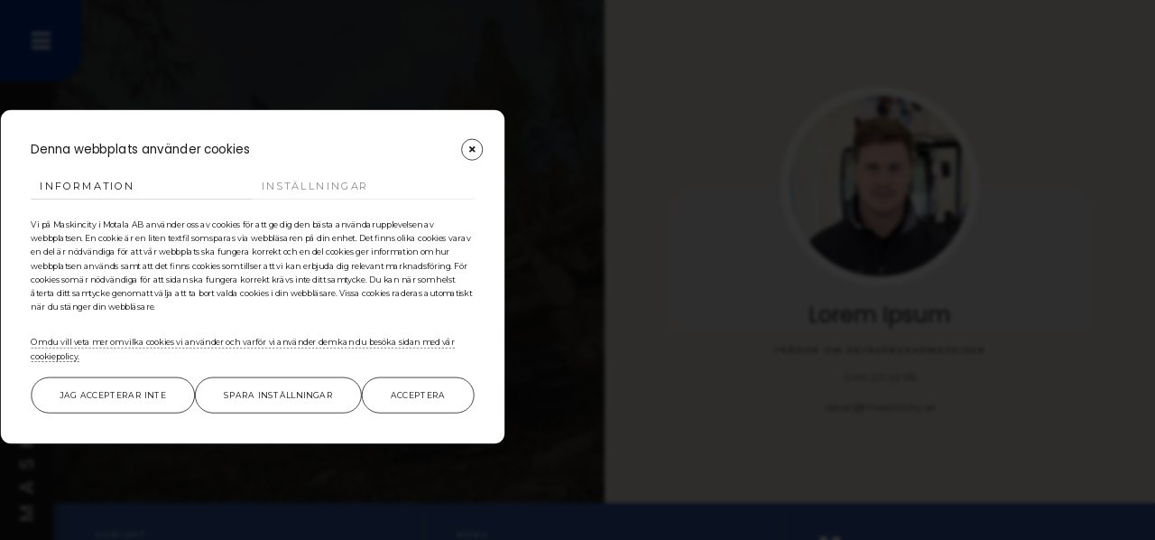

--- FILE ---
content_type: text/html; charset=UTF-8
request_url: https://www.maskincity.se/maskiner--redskap/rottne-skogsmaskiner/kontaktinfo-55702
body_size: 204731
content:
<!doctype html>
<html lang="sv">
	<head>
		
    <meta charset="utf-8">
    <meta name="viewport" content="width=device-width, initial-scale=1, shrink-to-fit=no">
    <title>Maskincity i Motala AB</title>
    <meta name="description" content="Maskincity i Motala AB erbjuder maskiner, service och reservdelar till marknadsledande maskiner inom lantbruk, entreprenad, flis och skog.">
    <meta name="keywords" content="lantbruksmaskiner, entreprenadmaskiner, flismaskiner, skogsmaskiner">
    <meta name="robots" content="index" />
    <meta property="og:title" content="Maskincity i Motala AB">
    <meta property="og:description" content="Maskincity i Motala AB erbjuder maskiner, service och reservdelar till marknadsledande maskiner inom lantbruk, entreprenad, flis och skog.">
    <meta property="og:type" content="">
    <meta property="og:image" content="/assets/images/site_preview.jpg">
    <link rel="shortcut icon" href="/assets/images/favicon.png">
    <link href="/dom0/assets/cms2/css/core.bs4.css" rel="stylesheet" />
    <link href="/assets/css/main.css?v=8" rel="stylesheet" />
    <link rel="stylesheet" href="/dom0/plugins/Fonts/font-awesome/5.3.1/css/all.css" />
    <link rel="stylesheet" href="/assets/css/aos.css">
    
    <link rel="preconnect" href="https://fonts.googleapis.com"> <link rel="preconnect" href="https://fonts.gstatic.com" crossorigin>
    <link href="https://fonts.googleapis.com/css2?family=Montserrat:wght@400;700&family=Poppins:wght@400;700&display=swap" rel="stylesheet">
    <link rel="stylesheet" href="https://use.typekit.net/cmu7xjk.css">


<script async src="https://www.googletagmanager.com/gtag/js?id=UA-127648255-1"></script>
	</head>
	<body>
		
		<div class="div-loader d-none">
		    <img class="bg" src="/assets/images/loader.gif"/>
		    <img class="logo" src="/assets/images/site_logo.svg"/>
	    </div>
		
		
		<nav class="navbar" data-class="dark no-socials">
			<div class="nav-inner">
			    <a class="navbar-brand no" data-class="light-dark dark-light" href="../../../"><img src="/assets/images/site_logo.svg"/></a>
        		<ul class="navbar-nav"><li class="nav-item "><a href="/" class="nav-link" data-id="44195" data-title="Hem">Hem</a></li><li class="nav-item  has_childs dropdown"><a href="/maskiner--redskap" class="nav-link dropdown-toggle" data-id="44218" data-title="Maskiner & Redskap">Maskiner & Redskap</a><ul class="children nav-level2 dropdown-menu"><li class="nav-item  has_childs dropdown no-child"><a href="/maskiner--redskap/avant" class="nav-link dropdown-toggle" data-id="44220" data-title="Avant">Avant</a><ul class="children nav-level3 dropdown-menu"><li class="nav-item "><a href="/maskiner--redskap/avant/kontaktinfo-33928" class="nav-link" data-id="46275" data-title="Kontaktinfo">Kontaktinfo</a></li><li class="nav-item "><a href="/maskiner--redskap/avant/avant-200-serien" class="nav-link" data-id="46276" data-title="Avant 200-serien">Avant 200-serien</a></li><li class="nav-item "><a href="/maskiner--redskap/avant/avant-400-serien" class="nav-link" data-id="46277" data-title="Avant 400-serien">Avant 400-serien</a></li><li class="nav-item "><a href="/maskiner--redskap/avant/avant-e-serien" class="nav-link" data-id="55806" data-title="Avant E-Serien">Avant E-Serien</a></li><li class="nav-item "><a href="/maskiner--redskap/avant/avant-500-serien" class="nav-link" data-id="55812" data-title="Avant 500-serien">Avant 500-serien</a></li><li class="nav-item "><a href="/maskiner--redskap/avant/avant-600-serien" class="nav-link" data-id="46274" data-title="Avant 600-serien">Avant 600-serien</a></li><li class="nav-item "><a href="/maskiner--redskap/avant/avant-700-serien" class="nav-link" data-id="55813" data-title="Avant 700-serien">Avant 700-serien</a></li><li class="nav-item "><a href="/maskiner--redskap/avant/avant-800-serien" class="nav-link" data-id="55814" data-title="Avant 800-serien">Avant 800-serien</a></li></ul></li><li class="nav-item  has_childs dropdown no-child"><a href="/maskiner--redskap/sany-gravmaskiner" class="nav-link dropdown-toggle" data-id="55815" data-title="Sany Grävmaskiner">Sany Grävmaskiner</a><ul class="children nav-level3 dropdown-menu"><li class="nav-item "><a href="/maskiner--redskap/sany-gravmaskiner/kontaktinfo-47121" class="nav-link" data-id="55817" data-title="Kontaktinfo">Kontaktinfo</a></li><li class="nav-item "><a href="/maskiner--redskap/sany-gravmaskiner/sany-sy18c" class="nav-link" data-id="55818" data-title="Sany SY18C">Sany SY18C</a></li><li class="nav-item "><a href="/maskiner--redskap/sany-gravmaskiner/sany-sy26u" class="nav-link" data-id="55819" data-title="Sany SY26U">Sany SY26U</a></li><li class="nav-item "><a href="/maskiner--redskap/sany-gravmaskiner/sany-sy35u" class="nav-link" data-id="55821" data-title="Sany SY35U">Sany SY35U</a></li><li class="nav-item "><a href="/maskiner--redskap/sany-gravmaskiner/sany-sy50u" class="nav-link" data-id="55816" data-title="Sany SY50U">Sany SY50U</a></li><li class="nav-item "><a href="/maskiner--redskap/sany-gravmaskiner/sany-sy80u" class="nav-link" data-id="55822" data-title="Sany SY80U">Sany SY80U</a></li><li class="nav-item "><a href="/maskiner--redskap/sany-gravmaskiner/sany-sy155u" class="nav-link" data-id="56485" data-title="Sany SY155U">Sany SY155U</a></li><li class="nav-item "><a href="/maskiner--redskap/sany-gravmaskiner/sany-sy155w" class="nav-link" data-id="55823" data-title="Sany SY155W">Sany SY155W</a></li></ul></li><li class="nav-item  has_childs dropdown no-child"><a href="/maskiner--redskap/kubota-gravmaskin--hjullastare" class="nav-link dropdown-toggle" data-id="44219" data-title="Kubota Grävmaskin & Hjullastare">Kubota Grävmaskin & Hjullastare</a><ul class="children nav-level3 dropdown-menu"><li class="nav-item "><a href="/maskiner--redskap/kubota-gravmaskin--hjullastare/kontaktinfo" class="nav-link" data-id="46279" data-title="Kontaktinfo">Kontaktinfo</a></li><li class="nav-item "><a href="/maskiner--redskap/kubota-gravmaskin--hjullastare/kubota-kx019-4" class="nav-link" data-id="46278" data-title="Kubota KX019-4">Kubota KX019-4</a></li><li class="nav-item "><a href="/maskiner--redskap/kubota-gravmaskin--hjullastare/kubota-kx027-4" class="nav-link" data-id="46280" data-title="Kubota KX027-4">Kubota KX027-4</a></li><li class="nav-item "><a href="/maskiner--redskap/kubota-gravmaskin--hjullastare/kubota-kx042-4a" class="nav-link" data-id="46281" data-title="Kubota KX042-4a">Kubota KX042-4a</a></li></ul></li><li class="nav-item  has_childs dropdown no-child"><a href="/maskiner--redskap/kubota-lantbrukstraktorer" class="nav-link dropdown-toggle" data-id="52433" data-title="Kubota Lantbrukstraktorer">Kubota Lantbrukstraktorer</a><ul class="children nav-level3 dropdown-menu"><li class="nav-item "><a href="/maskiner--redskap/kubota-lantbrukstraktorer/kontaktinfo-17782" class="nav-link" data-id="52435" data-title="Kontaktinfo">Kontaktinfo</a></li><li class="nav-item "><a href="/maskiner--redskap/kubota-lantbrukstraktorer/kubota-m4073" class="nav-link" data-id="52434" data-title="Kubota M4073">Kubota M4073</a></li></ul></li><li class="nav-item parent nav-parent  has_childs dropdown no-child"><a href="/maskiner--redskap/rottne-skogsmaskiner" class="nav-link dropdown-toggle" data-id="49604" data-title="Rottne skogsmaskiner">Rottne skogsmaskiner</a><ul class="children nav-level3 dropdown-menu"><li class="nav-item active nav-active "><a href="/maskiner--redskap/rottne-skogsmaskiner/kontaktinfo-55702" class="nav-link" data-id="49606" data-title="Kontaktinfo">Kontaktinfo</a></li><li class="nav-item "><a href="/maskiner--redskap/rottne-skogsmaskiner/lorem-ipsum" class="nav-link" data-id="49607" data-title="Lorem ipsum">Lorem ipsum</a></li></ul></li><li class="nav-item  has_childs dropdown no-child"><a href="/maskiner--redskap/jarcrac-skogsmaskiner" class="nav-link dropdown-toggle" data-id="49610" data-title="Jarcrac skogsmaskiner">Jarcrac skogsmaskiner</a><ul class="children nav-level3 dropdown-menu"><li class="nav-item "><a href="/maskiner--redskap/jarcrac-skogsmaskiner/kontaktinfo-14236" class="nav-link" data-id="49611" data-title="Kontaktinfo">Kontaktinfo</a></li><li class="nav-item "><a href="/maskiner--redskap/jarcrac-skogsmaskiner/lorem-ipsum-38437" class="nav-link" data-id="49612" data-title="Lorem ipsum">Lorem ipsum</a></li></ul></li><li class="nav-item  has_childs dropdown no-child"><a href="/maskiner--redskap/eschlbock-flishuggar" class="nav-link dropdown-toggle" data-id="49613" data-title="Eschlböck flishuggar">Eschlböck flishuggar</a><ul class="children nav-level3 dropdown-menu"><li class="nav-item "><a href="/maskiner--redskap/eschlbock-flishuggar/kontaktinfo-43359" class="nav-link" data-id="49614" data-title="Kontaktinfo">Kontaktinfo</a></li><li class="nav-item "><a href="/maskiner--redskap/eschlbock-flishuggar/lorem-ipsum-81080" class="nav-link" data-id="49615" data-title="Lorem ipsum">Lorem ipsum</a></li></ul></li><li class="nav-item  has_childs dropdown no-child"><a href="/maskiner--redskap/japa-vedmaskiner" class="nav-link dropdown-toggle" data-id="49616" data-title="JAPA Vedmaskiner">JAPA Vedmaskiner</a><ul class="children nav-level3 dropdown-menu"><li class="nav-item "><a href="/maskiner--redskap/japa-vedmaskiner/kontaktinfo-38810" class="nav-link" data-id="49617" data-title="Kontaktinfo">Kontaktinfo</a></li><li class="nav-item "><a href="/maskiner--redskap/japa-vedmaskiner/lorem-ipsum-59717" class="nav-link" data-id="49618" data-title="Lorem ipsum">Lorem ipsum</a></li></ul></li><li class="nav-item  has_childs dropdown no-child"><a href="/maskiner--redskap/palmse-trailer" class="nav-link dropdown-toggle" data-id="49619" data-title="Palmse Trailer">Palmse Trailer</a><ul class="children nav-level3 dropdown-menu"><li class="nav-item "><a href="/maskiner--redskap/palmse-trailer/kontaktinfo-86686" class="nav-link" data-id="49620" data-title="Kontaktinfo">Kontaktinfo</a></li><li class="nav-item "><a href="/maskiner--redskap/palmse-trailer/lorem-ipsum-99317" class="nav-link" data-id="49621" data-title="Lorem ipsum">Lorem ipsum</a></li></ul></li><li class="nav-item  has_childs dropdown no-child"><a href="/maskiner--redskap/palms" class="nav-link dropdown-toggle" data-id="49622" data-title="Palms">Palms</a><ul class="children nav-level3 dropdown-menu"><li class="nav-item "><a href="/maskiner--redskap/palms/kontaktinfo-48318" class="nav-link" data-id="49623" data-title="Kontaktinfo">Kontaktinfo</a></li><li class="nav-item "><a href="/maskiner--redskap/palms/lorem-ipsum-48078" class="nav-link" data-id="49624" data-title="Lorem ipsum">Lorem ipsum</a></li></ul></li><li class="nav-item  has_childs dropdown no-child"><a href="/maskiner--redskap/sami" class="nav-link dropdown-toggle" data-id="49625" data-title="SAMI">SAMI</a><ul class="children nav-level3 dropdown-menu"><li class="nav-item "><a href="/maskiner--redskap/sami/kontaktinfo-82126" class="nav-link" data-id="49626" data-title="Kontaktinfo">Kontaktinfo</a></li><li class="nav-item "><a href="/maskiner--redskap/sami/lorem-ipsum-56875" class="nav-link" data-id="49627" data-title="Lorem ipsum">Lorem ipsum</a></li></ul></li><li class="nav-item  has_childs dropdown no-child"><a href="/maskiner--redskap/biojack" class="nav-link dropdown-toggle" data-id="49628" data-title="Biojack">Biojack</a><ul class="children nav-level3 dropdown-menu"><li class="nav-item "><a href="/maskiner--redskap/biojack/kontaktinfo-53443" class="nav-link" data-id="49629" data-title="Kontaktinfo">Kontaktinfo</a></li><li class="nav-item "><a href="/maskiner--redskap/biojack/lorem-ipsum-52121" class="nav-link" data-id="49630" data-title="Lorem ipsum">Lorem ipsum</a></li></ul></li><li class="nav-item  has_childs dropdown no-child"><a href="/maskiner--redskap/westtech" class="nav-link dropdown-toggle" data-id="49631" data-title="Westtech">Westtech</a><ul class="children nav-level3 dropdown-menu"><li class="nav-item "><a href="/maskiner--redskap/westtech/kontaktinfo-14676" class="nav-link" data-id="49632" data-title="Kontaktinfo">Kontaktinfo</a></li><li class="nav-item "><a href="/maskiner--redskap/westtech/lorem-ipsum-58018" class="nav-link" data-id="49633" data-title="Lorem ipsum">Lorem ipsum</a></li></ul></li><li class="nav-item  no-child"><a href="/maskiner--redskap#maskinertillbehor" class="nav-link" data-id="52438" data-title="Tillbehör">Tillbehör</a></li></ul></li><li class="nav-item "><a href="http://webshop.maskincity.se/maskincity/search.aspx" class="nav-link" data-id="44228" data-title="Vårt lager">Vårt lager</a></li><li class="nav-item  has_childs dropdown no-child"><a href="/senaste-nytt" class="nav-link dropdown-toggle" data-id="44202" data-title="Senaste nytt">Senaste nytt</a><ul class="children nav-level2 dropdown-menu"><li class="nav-item "><a href="/senaste-nytt/julfrukost--maskinvisning" class="nav-link" data-id="66925" data-title="Julfrukost & Maskinvisning">Julfrukost & Maskinvisning</a></li><li class="nav-item "><a href="/senaste-nytt/entreprenaddag-225" class="nav-link" data-id="64343" data-title="Entreprenaddag 22/5">Entreprenaddag 22/5</a></li><li class="nav-item "><a href="/senaste-nytt/skogsdag-med-rottne" class="nav-link" data-id="64260" data-title="Skogsdag med Rottne">Skogsdag med Rottne</a></li><li class="nav-item "><a href="/senaste-nytt/skogsdag-med-jarcrac" class="nav-link" data-id="63224" data-title="Skogsdag med Jarcrac">Skogsdag med Jarcrac</a></li><li class="nav-item "><a href="/senaste-nytt/god-jul--gott-nytt-Ar-47377" class="nav-link" data-id="62188" data-title="God Jul & Gott Nytt År">God Jul & Gott Nytt År</a></li><li class="nav-item "><a href="/senaste-nytt/maskincity-firar-1-ar" class="nav-link" data-id="61878" data-title="Maskincity firar 1 år">Maskincity firar 1 år</a></li><li class="nav-item "><a href="/senaste-nytt/stort-intresse-for-jarcrac-2-15722" class="nav-link" data-id="60536" data-title="Stort intresse för Jarcrac-2">Stort intresse för Jarcrac-2</a></li><li class="nav-item "><a href="/senaste-nytt/ekonomi-vikariat" class="nav-link" data-id="60188" data-title="Ekonomi vikariat">Ekonomi vikariat</a></li><li class="nav-item "><a href="/senaste-nytt/avant-redskapskampanj" class="nav-link" data-id="59929" data-title="Avant redskapskampanj">Avant redskapskampanj</a></li><li class="nav-item "><a href="/senaste-nytt/avant-635i--640i-hd-edition" class="nav-link" data-id="59928" data-title="Avant 635i & 640i HD-EDITION">Avant 635i & 640i HD-EDITION</a></li><li class="nav-item "><a href="/senaste-nytt/semesterstangt-v29-2-17027" class="nav-link" data-id="59401" data-title="Semesterstängt V.29-2">Semesterstängt V.29-2</a></li><li class="nav-item "><a href="/senaste-nytt/maskincity-visning-75" class="nav-link" data-id="58428" data-title="Maskincity visning 7/5">Maskincity visning 7/5</a></li><li class="nav-item "><a href="/senaste-nytt/rottne-f20e-demoturne---plats" class="nav-link" data-id="57100" data-title="Rottne F20E Demoturné - plats">Rottne F20E Demoturné - plats</a></li><li class="nav-item "><a href="/senaste-nytt/rottne-f20e-demoturne" class="nav-link" data-id="57071" data-title="Rottne F20E Demoturné">Rottne F20E Demoturné</a></li><li class="nav-item "><a href="/senaste-nytt/sany-gravmaskiner-98946" class="nav-link" data-id="56486" data-title="Sany Grävmaskiner">Sany Grävmaskiner</a></li><li class="nav-item "><a href="/senaste-nytt/servicemekaniker" class="nav-link" data-id="55702" data-title="Servicemekaniker">Servicemekaniker</a></li><li class="nav-item "><a href="/senaste-nytt/god-jul--gott-nytt-Ar" class="nav-link" data-id="55606" data-title="God Jul & Gott Nytt År">God Jul & Gott Nytt År</a></li><li class="nav-item "><a href="/senaste-nytt/invigning-231207" class="nav-link" data-id="55427" data-title="Invigning 231207">Invigning 231207</a></li><li class="nav-item "><a href="/senaste-nytt/finansieringskampanj" class="nav-link" data-id="54676" data-title="Finansieringskampanj">Finansieringskampanj</a></li><li class="nav-item "><a href="/senaste-nytt/Oppning-den-712" class="nav-link" data-id="54610" data-title="Öppning den 7/12">Öppning den 7/12</a></li><li class="nav-item "><a href="/senaste-nytt/save-the-date" class="nav-link" data-id="54399" data-title="Save the date">Save the date</a></li><li class="nav-item "><a href="/senaste-nytt/maskincitys-nya-anlaggning" class="nav-link" data-id="53786" data-title="Maskincitys nya anläggning">Maskincitys nya anläggning</a></li><li class="nav-item "><a href="/senaste-nytt/semesterstangt-v29" class="nav-link" data-id="52549" data-title="Semesterstängt V.29">Semesterstängt V.29</a></li><li class="nav-item "><a href="/senaste-nytt/nu-lanserar-vi-var-nya-hemsida" class="nav-link" data-id="52432" data-title="Nu lanserar vi vår nya hemsida">Nu lanserar vi vår nya hemsida</a></li><li class="nav-item "><a href="/senaste-nytt/avant-lagerkampanj" class="nav-link" data-id="52464" data-title="Avant lagerkampanj">Avant lagerkampanj</a></li><li class="nav-item "><a href="/senaste-nytt/stort-intresse-for-jarcrac" class="nav-link" data-id="52465" data-title="Stort intresse för Jarcrac">Stort intresse för Jarcrac</a></li><li class="nav-item "><a href="/senaste-nytt/maskincity-blir-aterforsaljare-for-finska-ja" class="nav-link" data-id="49455" data-title="Maskincity blir återförsäljare för finska Ja">Maskincity blir återförsäljare för finska Ja</a></li></ul></li><li class="nav-item "><a href="/om-oss" class="nav-link" data-id="44196" data-title="Om oss">Om oss</a></li><li class="nav-item "><a href="/kontakta-oss" class="nav-link" data-id="44197" data-title="Kontakta oss">Kontakta oss</a></li></ul>
        		<ul class="socials">
        		    <li><a href="tel:0141-20 22 90"><i class="fa fa-phone"></i></a></li>
        		    <li><a href="mailto:info@maskincity.se"><i class="fa fa-envelope"></i></a></li>
        		    <li><a href="https://goo.gl/maps/1umWCfDHatCJAom37" target="_blank"><i class="fa fa-map-marker-alt"></i></a></li>
        		</ul>
			</div>
			<div class="nav-outer">
			    <a class="nav-toggler"><i class="fa fa-bars fa-2x"></i></a>
			    <div class="nav-title"><a href="" class="clean"><h3></h3></a></div>
			    <ul class="cta">
        		    <li class=""><a href="https://www.facebook.com/maskincity" target="_blank"><i class="fab fa-facebook-f"></i></a></li>
        		    <li class=""><a href="https://www.instagram.com/maskincity/" target="_blank"><i class="fab fa-instagram"></i></a></li>
        		    <li class="d-none"><a href="" target="_blank"><i class="fab fa-linkedin"></i></a></li>
        		</ul>
			</div>
		</nav>

		<main role="main" class="container-fluid page-cover-2" data-classe="page-cover-1 or 2" id="top-section">
	        <div class="block-section bg-custom7 full-width-all" style="">
	<div class="block-section-container pull-middle-all" id="section-content">
		<div class="block block-columns row" id="block-842613" data-id="842613">
			<div class="__col col-lg-6 col-md-6 col-sm-6" data-col="6">
				<div class="block-section bg-image filter-dark filter-opac8 text-light text-center p-5" style="background-image: url(&quot;/files/Produkter/Rottne/181018-rottne-f15-54_webb-920x517.jpg&quot;);">
					<div class="block-section-container" id="section-column842613_1">
						<div class="block block-header row hidden" id="block-806476" data-id="806476" style=""><div class="__content col-lg-12 col-md-12 col-sm-12"><h6><strong>PAGE-ID: 46275</strong></h6></div></div>
						<div class="block block-header row" id="block-135486" data-id="135486" style=""><div class="__content col-lg-12 col-md-12 col-sm-12"><h3>Vill du bli kontaktad?</h3></div></div>
					</div>
				</div>
			</div>
			<div class="__col col-lg-6 col-md-6 col-sm-6" data-col="6">
				<div class="block-section p-5 text-center contact-card" style="">
					<div class="block-section-container p-md-5" id="section-column842613_2">
						<div class="block block-image row" id="block-512061" data-id="512061"><div class="__content col-lg-12 col-md-12 col-sm-12"><img src="/files/staff/oscar-face.jpeg" class="img-responsive img-fluid"></div></div>
						<div class="block block-header row" id="block-549552" data-id="549552" style=""><div class="__content col-lg-12 col-md-12 col-sm-12"><h4>Lorem Ipsum</h4></div></div>
						<div class="block block-header row" id="block-660238" data-id="660238" style=""><div class="__content col-lg-12 col-md-12 col-sm-12"><h6>fr&aring;gor om entreprenadmaskiner</h6></div></div>
						<div class="block block-text row" id="block-352954" data-id="352954" style=""><div class="__content col-lg-12 col-md-12 col-sm-12"><p><a href="tel:0141-20%2022%2098">0141-20 22 98</a></p>
<p><a href="mailto:oscar@maskincity.se">oscar@maskincity.se</a></p></div></div>
					</div>
				</div>
			</div>
		</div>
	</div>
</div>
<script>var _sk="SzVPbTU1L1RvOHg4ampZcFhIdTFBMGVLTmtsaGNnS0RwZExsbUhnbnd0c1FzekZEZ2o2bXRzaUE5cHdqbnJlbTo6K3tgDnzExWXYJNN24zCePw==";</script>
		</main>

		<footer>
			
<div class="footer-div-contact py-md-5 d-none container-fluid bg-image filter-dark filter-opac8" style="background-image:url('/files/hdr.jpg');">
    <div class="container py-5 px-4 text-center text-light  aos-init">
        <div class="row mx-0">
            <div class="col-12">
                <h3 class="m0"><strong>Är ditt företag i behov av underhåll?</strong></h3>
                <p class="mt-3">Är ditt företag i behov av underhåll kan du snabbt och enkelt beställa det direkt via vår hemsida.</p>
                <a class="btn btn-primary" href="/kontakt">Kontakta oss</a>
            </div>
        </div>
    </div>
</div>
<div class="footer-content container-fluid bg-light filter-primary filter-opac8 text-light">
    <div class="row justify-content-center text-left-center footer-contact">
        <div class="col-md-4 col-sm-6 p-4 px-md-5">
            <h6 class="mb-3">KONTAKT</h6>
            <a class="d-block" href="https://goo.gl/maps/1umWCfDHatCJAom37" target="_blank"><h5>Turbinvägen 13A, 591 61 Motala</h5></a>
            <a class="d-block" href="tel:0141-20 22 90">0141-20 22 90</a>
            <a class="d-block" href="mailto:info@maskincity.se">info@maskincity.se</a>
        </div>
        <div class="col-md-4 col-sm-6 p-4 px-md-5 footer-menu">
            <h6 class="mb-3">MENU</h6>
            <ul><li class="nav-item "><a href="/" class="nav-link" data-id="44195" data-title="Hem">Hem</a></li><li class="nav-item  has_childs dropdown"><a href="/maskiner--redskap" class="nav-link dropdown-toggle" data-id="44218" data-title="Maskiner & Redskap">Maskiner & Redskap</a><ul class="children nav-level2 dropdown-menu"><li class="nav-item  has_childs dropdown no-child"><a href="/maskiner--redskap/avant" class="nav-link dropdown-toggle" data-id="44220" data-title="Avant">Avant</a><ul class="children nav-level3 dropdown-menu"><li class="nav-item "><a href="/maskiner--redskap/avant/kontaktinfo-33928" class="nav-link" data-id="46275" data-title="Kontaktinfo">Kontaktinfo</a></li><li class="nav-item "><a href="/maskiner--redskap/avant/avant-200-serien" class="nav-link" data-id="46276" data-title="Avant 200-serien">Avant 200-serien</a></li><li class="nav-item "><a href="/maskiner--redskap/avant/avant-400-serien" class="nav-link" data-id="46277" data-title="Avant 400-serien">Avant 400-serien</a></li><li class="nav-item "><a href="/maskiner--redskap/avant/avant-e-serien" class="nav-link" data-id="55806" data-title="Avant E-Serien">Avant E-Serien</a></li><li class="nav-item "><a href="/maskiner--redskap/avant/avant-500-serien" class="nav-link" data-id="55812" data-title="Avant 500-serien">Avant 500-serien</a></li><li class="nav-item "><a href="/maskiner--redskap/avant/avant-600-serien" class="nav-link" data-id="46274" data-title="Avant 600-serien">Avant 600-serien</a></li><li class="nav-item "><a href="/maskiner--redskap/avant/avant-700-serien" class="nav-link" data-id="55813" data-title="Avant 700-serien">Avant 700-serien</a></li><li class="nav-item "><a href="/maskiner--redskap/avant/avant-800-serien" class="nav-link" data-id="55814" data-title="Avant 800-serien">Avant 800-serien</a></li></ul></li><li class="nav-item  has_childs dropdown no-child"><a href="/maskiner--redskap/sany-gravmaskiner" class="nav-link dropdown-toggle" data-id="55815" data-title="Sany Grävmaskiner">Sany Grävmaskiner</a><ul class="children nav-level3 dropdown-menu"><li class="nav-item "><a href="/maskiner--redskap/sany-gravmaskiner/kontaktinfo-47121" class="nav-link" data-id="55817" data-title="Kontaktinfo">Kontaktinfo</a></li><li class="nav-item "><a href="/maskiner--redskap/sany-gravmaskiner/sany-sy18c" class="nav-link" data-id="55818" data-title="Sany SY18C">Sany SY18C</a></li><li class="nav-item "><a href="/maskiner--redskap/sany-gravmaskiner/sany-sy26u" class="nav-link" data-id="55819" data-title="Sany SY26U">Sany SY26U</a></li><li class="nav-item "><a href="/maskiner--redskap/sany-gravmaskiner/sany-sy35u" class="nav-link" data-id="55821" data-title="Sany SY35U">Sany SY35U</a></li><li class="nav-item "><a href="/maskiner--redskap/sany-gravmaskiner/sany-sy50u" class="nav-link" data-id="55816" data-title="Sany SY50U">Sany SY50U</a></li><li class="nav-item "><a href="/maskiner--redskap/sany-gravmaskiner/sany-sy80u" class="nav-link" data-id="55822" data-title="Sany SY80U">Sany SY80U</a></li><li class="nav-item "><a href="/maskiner--redskap/sany-gravmaskiner/sany-sy155u" class="nav-link" data-id="56485" data-title="Sany SY155U">Sany SY155U</a></li><li class="nav-item "><a href="/maskiner--redskap/sany-gravmaskiner/sany-sy155w" class="nav-link" data-id="55823" data-title="Sany SY155W">Sany SY155W</a></li></ul></li><li class="nav-item  has_childs dropdown no-child"><a href="/maskiner--redskap/kubota-gravmaskin--hjullastare" class="nav-link dropdown-toggle" data-id="44219" data-title="Kubota Grävmaskin & Hjullastare">Kubota Grävmaskin & Hjullastare</a><ul class="children nav-level3 dropdown-menu"><li class="nav-item "><a href="/maskiner--redskap/kubota-gravmaskin--hjullastare/kontaktinfo" class="nav-link" data-id="46279" data-title="Kontaktinfo">Kontaktinfo</a></li><li class="nav-item "><a href="/maskiner--redskap/kubota-gravmaskin--hjullastare/kubota-kx019-4" class="nav-link" data-id="46278" data-title="Kubota KX019-4">Kubota KX019-4</a></li><li class="nav-item "><a href="/maskiner--redskap/kubota-gravmaskin--hjullastare/kubota-kx027-4" class="nav-link" data-id="46280" data-title="Kubota KX027-4">Kubota KX027-4</a></li><li class="nav-item "><a href="/maskiner--redskap/kubota-gravmaskin--hjullastare/kubota-kx042-4a" class="nav-link" data-id="46281" data-title="Kubota KX042-4a">Kubota KX042-4a</a></li></ul></li><li class="nav-item  has_childs dropdown no-child"><a href="/maskiner--redskap/kubota-lantbrukstraktorer" class="nav-link dropdown-toggle" data-id="52433" data-title="Kubota Lantbrukstraktorer">Kubota Lantbrukstraktorer</a><ul class="children nav-level3 dropdown-menu"><li class="nav-item "><a href="/maskiner--redskap/kubota-lantbrukstraktorer/kontaktinfo-17782" class="nav-link" data-id="52435" data-title="Kontaktinfo">Kontaktinfo</a></li><li class="nav-item "><a href="/maskiner--redskap/kubota-lantbrukstraktorer/kubota-m4073" class="nav-link" data-id="52434" data-title="Kubota M4073">Kubota M4073</a></li></ul></li><li class="nav-item parent nav-parent  has_childs dropdown no-child"><a href="/maskiner--redskap/rottne-skogsmaskiner" class="nav-link dropdown-toggle" data-id="49604" data-title="Rottne skogsmaskiner">Rottne skogsmaskiner</a><ul class="children nav-level3 dropdown-menu"><li class="nav-item active nav-active "><a href="/maskiner--redskap/rottne-skogsmaskiner/kontaktinfo-55702" class="nav-link" data-id="49606" data-title="Kontaktinfo">Kontaktinfo</a></li><li class="nav-item "><a href="/maskiner--redskap/rottne-skogsmaskiner/lorem-ipsum" class="nav-link" data-id="49607" data-title="Lorem ipsum">Lorem ipsum</a></li></ul></li><li class="nav-item  has_childs dropdown no-child"><a href="/maskiner--redskap/jarcrac-skogsmaskiner" class="nav-link dropdown-toggle" data-id="49610" data-title="Jarcrac skogsmaskiner">Jarcrac skogsmaskiner</a><ul class="children nav-level3 dropdown-menu"><li class="nav-item "><a href="/maskiner--redskap/jarcrac-skogsmaskiner/kontaktinfo-14236" class="nav-link" data-id="49611" data-title="Kontaktinfo">Kontaktinfo</a></li><li class="nav-item "><a href="/maskiner--redskap/jarcrac-skogsmaskiner/lorem-ipsum-38437" class="nav-link" data-id="49612" data-title="Lorem ipsum">Lorem ipsum</a></li></ul></li><li class="nav-item  has_childs dropdown no-child"><a href="/maskiner--redskap/eschlbock-flishuggar" class="nav-link dropdown-toggle" data-id="49613" data-title="Eschlböck flishuggar">Eschlböck flishuggar</a><ul class="children nav-level3 dropdown-menu"><li class="nav-item "><a href="/maskiner--redskap/eschlbock-flishuggar/kontaktinfo-43359" class="nav-link" data-id="49614" data-title="Kontaktinfo">Kontaktinfo</a></li><li class="nav-item "><a href="/maskiner--redskap/eschlbock-flishuggar/lorem-ipsum-81080" class="nav-link" data-id="49615" data-title="Lorem ipsum">Lorem ipsum</a></li></ul></li><li class="nav-item  has_childs dropdown no-child"><a href="/maskiner--redskap/japa-vedmaskiner" class="nav-link dropdown-toggle" data-id="49616" data-title="JAPA Vedmaskiner">JAPA Vedmaskiner</a><ul class="children nav-level3 dropdown-menu"><li class="nav-item "><a href="/maskiner--redskap/japa-vedmaskiner/kontaktinfo-38810" class="nav-link" data-id="49617" data-title="Kontaktinfo">Kontaktinfo</a></li><li class="nav-item "><a href="/maskiner--redskap/japa-vedmaskiner/lorem-ipsum-59717" class="nav-link" data-id="49618" data-title="Lorem ipsum">Lorem ipsum</a></li></ul></li><li class="nav-item  has_childs dropdown no-child"><a href="/maskiner--redskap/palmse-trailer" class="nav-link dropdown-toggle" data-id="49619" data-title="Palmse Trailer">Palmse Trailer</a><ul class="children nav-level3 dropdown-menu"><li class="nav-item "><a href="/maskiner--redskap/palmse-trailer/kontaktinfo-86686" class="nav-link" data-id="49620" data-title="Kontaktinfo">Kontaktinfo</a></li><li class="nav-item "><a href="/maskiner--redskap/palmse-trailer/lorem-ipsum-99317" class="nav-link" data-id="49621" data-title="Lorem ipsum">Lorem ipsum</a></li></ul></li><li class="nav-item  has_childs dropdown no-child"><a href="/maskiner--redskap/palms" class="nav-link dropdown-toggle" data-id="49622" data-title="Palms">Palms</a><ul class="children nav-level3 dropdown-menu"><li class="nav-item "><a href="/maskiner--redskap/palms/kontaktinfo-48318" class="nav-link" data-id="49623" data-title="Kontaktinfo">Kontaktinfo</a></li><li class="nav-item "><a href="/maskiner--redskap/palms/lorem-ipsum-48078" class="nav-link" data-id="49624" data-title="Lorem ipsum">Lorem ipsum</a></li></ul></li><li class="nav-item  has_childs dropdown no-child"><a href="/maskiner--redskap/sami" class="nav-link dropdown-toggle" data-id="49625" data-title="SAMI">SAMI</a><ul class="children nav-level3 dropdown-menu"><li class="nav-item "><a href="/maskiner--redskap/sami/kontaktinfo-82126" class="nav-link" data-id="49626" data-title="Kontaktinfo">Kontaktinfo</a></li><li class="nav-item "><a href="/maskiner--redskap/sami/lorem-ipsum-56875" class="nav-link" data-id="49627" data-title="Lorem ipsum">Lorem ipsum</a></li></ul></li><li class="nav-item  has_childs dropdown no-child"><a href="/maskiner--redskap/biojack" class="nav-link dropdown-toggle" data-id="49628" data-title="Biojack">Biojack</a><ul class="children nav-level3 dropdown-menu"><li class="nav-item "><a href="/maskiner--redskap/biojack/kontaktinfo-53443" class="nav-link" data-id="49629" data-title="Kontaktinfo">Kontaktinfo</a></li><li class="nav-item "><a href="/maskiner--redskap/biojack/lorem-ipsum-52121" class="nav-link" data-id="49630" data-title="Lorem ipsum">Lorem ipsum</a></li></ul></li><li class="nav-item  has_childs dropdown no-child"><a href="/maskiner--redskap/westtech" class="nav-link dropdown-toggle" data-id="49631" data-title="Westtech">Westtech</a><ul class="children nav-level3 dropdown-menu"><li class="nav-item "><a href="/maskiner--redskap/westtech/kontaktinfo-14676" class="nav-link" data-id="49632" data-title="Kontaktinfo">Kontaktinfo</a></li><li class="nav-item "><a href="/maskiner--redskap/westtech/lorem-ipsum-58018" class="nav-link" data-id="49633" data-title="Lorem ipsum">Lorem ipsum</a></li></ul></li><li class="nav-item  no-child"><a href="/maskiner--redskap#maskinertillbehor" class="nav-link" data-id="52438" data-title="Tillbehör">Tillbehör</a></li></ul></li><li class="nav-item "><a href="http://webshop.maskincity.se/maskincity/search.aspx" class="nav-link" data-id="44228" data-title="Vårt lager">Vårt lager</a></li><li class="nav-item  has_childs dropdown no-child"><a href="/senaste-nytt" class="nav-link dropdown-toggle" data-id="44202" data-title="Senaste nytt">Senaste nytt</a><ul class="children nav-level2 dropdown-menu"><li class="nav-item "><a href="/senaste-nytt/julfrukost--maskinvisning" class="nav-link" data-id="66925" data-title="Julfrukost & Maskinvisning">Julfrukost & Maskinvisning</a></li><li class="nav-item "><a href="/senaste-nytt/entreprenaddag-225" class="nav-link" data-id="64343" data-title="Entreprenaddag 22/5">Entreprenaddag 22/5</a></li><li class="nav-item "><a href="/senaste-nytt/skogsdag-med-rottne" class="nav-link" data-id="64260" data-title="Skogsdag med Rottne">Skogsdag med Rottne</a></li><li class="nav-item "><a href="/senaste-nytt/skogsdag-med-jarcrac" class="nav-link" data-id="63224" data-title="Skogsdag med Jarcrac">Skogsdag med Jarcrac</a></li><li class="nav-item "><a href="/senaste-nytt/god-jul--gott-nytt-Ar-47377" class="nav-link" data-id="62188" data-title="God Jul & Gott Nytt År">God Jul & Gott Nytt År</a></li><li class="nav-item "><a href="/senaste-nytt/maskincity-firar-1-ar" class="nav-link" data-id="61878" data-title="Maskincity firar 1 år">Maskincity firar 1 år</a></li><li class="nav-item "><a href="/senaste-nytt/stort-intresse-for-jarcrac-2-15722" class="nav-link" data-id="60536" data-title="Stort intresse för Jarcrac-2">Stort intresse för Jarcrac-2</a></li><li class="nav-item "><a href="/senaste-nytt/ekonomi-vikariat" class="nav-link" data-id="60188" data-title="Ekonomi vikariat">Ekonomi vikariat</a></li><li class="nav-item "><a href="/senaste-nytt/avant-redskapskampanj" class="nav-link" data-id="59929" data-title="Avant redskapskampanj">Avant redskapskampanj</a></li><li class="nav-item "><a href="/senaste-nytt/avant-635i--640i-hd-edition" class="nav-link" data-id="59928" data-title="Avant 635i & 640i HD-EDITION">Avant 635i & 640i HD-EDITION</a></li><li class="nav-item "><a href="/senaste-nytt/semesterstangt-v29-2-17027" class="nav-link" data-id="59401" data-title="Semesterstängt V.29-2">Semesterstängt V.29-2</a></li><li class="nav-item "><a href="/senaste-nytt/maskincity-visning-75" class="nav-link" data-id="58428" data-title="Maskincity visning 7/5">Maskincity visning 7/5</a></li><li class="nav-item "><a href="/senaste-nytt/rottne-f20e-demoturne---plats" class="nav-link" data-id="57100" data-title="Rottne F20E Demoturné - plats">Rottne F20E Demoturné - plats</a></li><li class="nav-item "><a href="/senaste-nytt/rottne-f20e-demoturne" class="nav-link" data-id="57071" data-title="Rottne F20E Demoturné">Rottne F20E Demoturné</a></li><li class="nav-item "><a href="/senaste-nytt/sany-gravmaskiner-98946" class="nav-link" data-id="56486" data-title="Sany Grävmaskiner">Sany Grävmaskiner</a></li><li class="nav-item "><a href="/senaste-nytt/servicemekaniker" class="nav-link" data-id="55702" data-title="Servicemekaniker">Servicemekaniker</a></li><li class="nav-item "><a href="/senaste-nytt/god-jul--gott-nytt-Ar" class="nav-link" data-id="55606" data-title="God Jul & Gott Nytt År">God Jul & Gott Nytt År</a></li><li class="nav-item "><a href="/senaste-nytt/invigning-231207" class="nav-link" data-id="55427" data-title="Invigning 231207">Invigning 231207</a></li><li class="nav-item "><a href="/senaste-nytt/finansieringskampanj" class="nav-link" data-id="54676" data-title="Finansieringskampanj">Finansieringskampanj</a></li><li class="nav-item "><a href="/senaste-nytt/Oppning-den-712" class="nav-link" data-id="54610" data-title="Öppning den 7/12">Öppning den 7/12</a></li><li class="nav-item "><a href="/senaste-nytt/save-the-date" class="nav-link" data-id="54399" data-title="Save the date">Save the date</a></li><li class="nav-item "><a href="/senaste-nytt/maskincitys-nya-anlaggning" class="nav-link" data-id="53786" data-title="Maskincitys nya anläggning">Maskincitys nya anläggning</a></li><li class="nav-item "><a href="/senaste-nytt/semesterstangt-v29" class="nav-link" data-id="52549" data-title="Semesterstängt V.29">Semesterstängt V.29</a></li><li class="nav-item "><a href="/senaste-nytt/nu-lanserar-vi-var-nya-hemsida" class="nav-link" data-id="52432" data-title="Nu lanserar vi vår nya hemsida">Nu lanserar vi vår nya hemsida</a></li><li class="nav-item "><a href="/senaste-nytt/avant-lagerkampanj" class="nav-link" data-id="52464" data-title="Avant lagerkampanj">Avant lagerkampanj</a></li><li class="nav-item "><a href="/senaste-nytt/stort-intresse-for-jarcrac" class="nav-link" data-id="52465" data-title="Stort intresse för Jarcrac">Stort intresse för Jarcrac</a></li><li class="nav-item "><a href="/senaste-nytt/maskincity-blir-aterforsaljare-for-finska-ja" class="nav-link" data-id="49455" data-title="Maskincity blir återförsäljare för finska Ja">Maskincity blir återförsäljare för finska Ja</a></li></ul></li><li class="nav-item "><a href="/om-oss" class="nav-link" data-id="44196" data-title="Om oss">Om oss</a></li><li class="nav-item "><a href="/kontakta-oss" class="nav-link" data-id="44197" data-title="Kontakta oss">Kontakta oss</a></li></ul>
        </div>
        <div class="col-md-4 p-4 px-md-5">
            <img class="ftr-icon" src="/assets/images/favicon.png" />
            <small>Maskincity i Motala AB erbjuder maskiner, service och reservdelar till marknadsledande maskiner inom lantbruk, entreprenad, flis och skog.</small>
        </div>
    </div>
    <div class="row justify-content-center footer-social py-0">
        <div class="col-12 soc">
            <a class="footer-logo mr-md-auto" href="/"><img class="pb-3 pt-md-3 pt-5" src="/assets/images/site_logo.svg" /></a>
            <h5 class="d-md-inline d-block mr-md-5 mb-md-0 mb-4">Följ oss på sociala medier!</h5>
            <a class="footer-soclink" href="https://www.facebook.com/maskincity" target="_blank"><i class="fab fa-facebook fa-2x"></i></a>
            <a class="footer-soclink" href="https://www.instagram.com/maskincity/" target="_blank"><i class="fab fa-instagram fa-2x"></i></a>
            <a class="footer-soclink d-none" href="" target="_blank"><i class="fab fa-linkedin fa-2x"></i></a>
        </div>
    </div>
    <div class="row justify-content-center text-center bg-dark">
        <div class="col-12"><h6 class="p-3 footer-site text-light">2026 Copyright &copy; </h6></div>
    </div>
</div>

		</footer>
		<div class="getlinkshere"><li class="nav-item "><a href="/" class="nav-link" data-id="44195" data-title="Hem">Hem</a></li><li class="nav-item  has_childs dropdown"><a href="/maskiner--redskap" class="nav-link dropdown-toggle" data-id="44218" data-title="Maskiner & Redskap">Maskiner & Redskap</a><ul class="children nav-level2 dropdown-menu"><li class="nav-item  has_childs dropdown no-child"><a href="/maskiner--redskap/avant" class="nav-link dropdown-toggle" data-id="44220" data-title="Avant">Avant</a><ul class="children nav-level3 dropdown-menu"><li class="nav-item "><a href="/maskiner--redskap/avant/kontaktinfo-33928" class="nav-link" data-id="46275" data-title="Kontaktinfo">Kontaktinfo</a></li><li class="nav-item "><a href="/maskiner--redskap/avant/avant-200-serien" class="nav-link" data-id="46276" data-title="Avant 200-serien">Avant 200-serien</a></li><li class="nav-item "><a href="/maskiner--redskap/avant/avant-400-serien" class="nav-link" data-id="46277" data-title="Avant 400-serien">Avant 400-serien</a></li><li class="nav-item "><a href="/maskiner--redskap/avant/avant-e-serien" class="nav-link" data-id="55806" data-title="Avant E-Serien">Avant E-Serien</a></li><li class="nav-item "><a href="/maskiner--redskap/avant/avant-500-serien" class="nav-link" data-id="55812" data-title="Avant 500-serien">Avant 500-serien</a></li><li class="nav-item "><a href="/maskiner--redskap/avant/avant-600-serien" class="nav-link" data-id="46274" data-title="Avant 600-serien">Avant 600-serien</a></li><li class="nav-item "><a href="/maskiner--redskap/avant/avant-700-serien" class="nav-link" data-id="55813" data-title="Avant 700-serien">Avant 700-serien</a></li><li class="nav-item "><a href="/maskiner--redskap/avant/avant-800-serien" class="nav-link" data-id="55814" data-title="Avant 800-serien">Avant 800-serien</a></li></ul></li><li class="nav-item  has_childs dropdown no-child"><a href="/maskiner--redskap/sany-gravmaskiner" class="nav-link dropdown-toggle" data-id="55815" data-title="Sany Grävmaskiner">Sany Grävmaskiner</a><ul class="children nav-level3 dropdown-menu"><li class="nav-item "><a href="/maskiner--redskap/sany-gravmaskiner/kontaktinfo-47121" class="nav-link" data-id="55817" data-title="Kontaktinfo">Kontaktinfo</a></li><li class="nav-item "><a href="/maskiner--redskap/sany-gravmaskiner/sany-sy18c" class="nav-link" data-id="55818" data-title="Sany SY18C">Sany SY18C</a></li><li class="nav-item "><a href="/maskiner--redskap/sany-gravmaskiner/sany-sy26u" class="nav-link" data-id="55819" data-title="Sany SY26U">Sany SY26U</a></li><li class="nav-item "><a href="/maskiner--redskap/sany-gravmaskiner/sany-sy35u" class="nav-link" data-id="55821" data-title="Sany SY35U">Sany SY35U</a></li><li class="nav-item "><a href="/maskiner--redskap/sany-gravmaskiner/sany-sy50u" class="nav-link" data-id="55816" data-title="Sany SY50U">Sany SY50U</a></li><li class="nav-item "><a href="/maskiner--redskap/sany-gravmaskiner/sany-sy80u" class="nav-link" data-id="55822" data-title="Sany SY80U">Sany SY80U</a></li><li class="nav-item "><a href="/maskiner--redskap/sany-gravmaskiner/sany-sy155u" class="nav-link" data-id="56485" data-title="Sany SY155U">Sany SY155U</a></li><li class="nav-item "><a href="/maskiner--redskap/sany-gravmaskiner/sany-sy155w" class="nav-link" data-id="55823" data-title="Sany SY155W">Sany SY155W</a></li></ul></li><li class="nav-item  has_childs dropdown no-child"><a href="/maskiner--redskap/kubota-gravmaskin--hjullastare" class="nav-link dropdown-toggle" data-id="44219" data-title="Kubota Grävmaskin & Hjullastare">Kubota Grävmaskin & Hjullastare</a><ul class="children nav-level3 dropdown-menu"><li class="nav-item "><a href="/maskiner--redskap/kubota-gravmaskin--hjullastare/kontaktinfo" class="nav-link" data-id="46279" data-title="Kontaktinfo">Kontaktinfo</a></li><li class="nav-item "><a href="/maskiner--redskap/kubota-gravmaskin--hjullastare/kubota-kx019-4" class="nav-link" data-id="46278" data-title="Kubota KX019-4">Kubota KX019-4</a></li><li class="nav-item "><a href="/maskiner--redskap/kubota-gravmaskin--hjullastare/kubota-kx027-4" class="nav-link" data-id="46280" data-title="Kubota KX027-4">Kubota KX027-4</a></li><li class="nav-item "><a href="/maskiner--redskap/kubota-gravmaskin--hjullastare/kubota-kx042-4a" class="nav-link" data-id="46281" data-title="Kubota KX042-4a">Kubota KX042-4a</a></li></ul></li><li class="nav-item  has_childs dropdown no-child"><a href="/maskiner--redskap/kubota-lantbrukstraktorer" class="nav-link dropdown-toggle" data-id="52433" data-title="Kubota Lantbrukstraktorer">Kubota Lantbrukstraktorer</a><ul class="children nav-level3 dropdown-menu"><li class="nav-item "><a href="/maskiner--redskap/kubota-lantbrukstraktorer/kontaktinfo-17782" class="nav-link" data-id="52435" data-title="Kontaktinfo">Kontaktinfo</a></li><li class="nav-item "><a href="/maskiner--redskap/kubota-lantbrukstraktorer/kubota-m4073" class="nav-link" data-id="52434" data-title="Kubota M4073">Kubota M4073</a></li></ul></li><li class="nav-item parent nav-parent  has_childs dropdown no-child"><a href="/maskiner--redskap/rottne-skogsmaskiner" class="nav-link dropdown-toggle" data-id="49604" data-title="Rottne skogsmaskiner">Rottne skogsmaskiner</a><ul class="children nav-level3 dropdown-menu"><li class="nav-item active nav-active "><a href="/maskiner--redskap/rottne-skogsmaskiner/kontaktinfo-55702" class="nav-link" data-id="49606" data-title="Kontaktinfo">Kontaktinfo</a></li><li class="nav-item "><a href="/maskiner--redskap/rottne-skogsmaskiner/lorem-ipsum" class="nav-link" data-id="49607" data-title="Lorem ipsum">Lorem ipsum</a></li></ul></li><li class="nav-item  has_childs dropdown no-child"><a href="/maskiner--redskap/jarcrac-skogsmaskiner" class="nav-link dropdown-toggle" data-id="49610" data-title="Jarcrac skogsmaskiner">Jarcrac skogsmaskiner</a><ul class="children nav-level3 dropdown-menu"><li class="nav-item "><a href="/maskiner--redskap/jarcrac-skogsmaskiner/kontaktinfo-14236" class="nav-link" data-id="49611" data-title="Kontaktinfo">Kontaktinfo</a></li><li class="nav-item "><a href="/maskiner--redskap/jarcrac-skogsmaskiner/lorem-ipsum-38437" class="nav-link" data-id="49612" data-title="Lorem ipsum">Lorem ipsum</a></li></ul></li><li class="nav-item  has_childs dropdown no-child"><a href="/maskiner--redskap/eschlbock-flishuggar" class="nav-link dropdown-toggle" data-id="49613" data-title="Eschlböck flishuggar">Eschlböck flishuggar</a><ul class="children nav-level3 dropdown-menu"><li class="nav-item "><a href="/maskiner--redskap/eschlbock-flishuggar/kontaktinfo-43359" class="nav-link" data-id="49614" data-title="Kontaktinfo">Kontaktinfo</a></li><li class="nav-item "><a href="/maskiner--redskap/eschlbock-flishuggar/lorem-ipsum-81080" class="nav-link" data-id="49615" data-title="Lorem ipsum">Lorem ipsum</a></li></ul></li><li class="nav-item  has_childs dropdown no-child"><a href="/maskiner--redskap/japa-vedmaskiner" class="nav-link dropdown-toggle" data-id="49616" data-title="JAPA Vedmaskiner">JAPA Vedmaskiner</a><ul class="children nav-level3 dropdown-menu"><li class="nav-item "><a href="/maskiner--redskap/japa-vedmaskiner/kontaktinfo-38810" class="nav-link" data-id="49617" data-title="Kontaktinfo">Kontaktinfo</a></li><li class="nav-item "><a href="/maskiner--redskap/japa-vedmaskiner/lorem-ipsum-59717" class="nav-link" data-id="49618" data-title="Lorem ipsum">Lorem ipsum</a></li></ul></li><li class="nav-item  has_childs dropdown no-child"><a href="/maskiner--redskap/palmse-trailer" class="nav-link dropdown-toggle" data-id="49619" data-title="Palmse Trailer">Palmse Trailer</a><ul class="children nav-level3 dropdown-menu"><li class="nav-item "><a href="/maskiner--redskap/palmse-trailer/kontaktinfo-86686" class="nav-link" data-id="49620" data-title="Kontaktinfo">Kontaktinfo</a></li><li class="nav-item "><a href="/maskiner--redskap/palmse-trailer/lorem-ipsum-99317" class="nav-link" data-id="49621" data-title="Lorem ipsum">Lorem ipsum</a></li></ul></li><li class="nav-item  has_childs dropdown no-child"><a href="/maskiner--redskap/palms" class="nav-link dropdown-toggle" data-id="49622" data-title="Palms">Palms</a><ul class="children nav-level3 dropdown-menu"><li class="nav-item "><a href="/maskiner--redskap/palms/kontaktinfo-48318" class="nav-link" data-id="49623" data-title="Kontaktinfo">Kontaktinfo</a></li><li class="nav-item "><a href="/maskiner--redskap/palms/lorem-ipsum-48078" class="nav-link" data-id="49624" data-title="Lorem ipsum">Lorem ipsum</a></li></ul></li><li class="nav-item  has_childs dropdown no-child"><a href="/maskiner--redskap/sami" class="nav-link dropdown-toggle" data-id="49625" data-title="SAMI">SAMI</a><ul class="children nav-level3 dropdown-menu"><li class="nav-item "><a href="/maskiner--redskap/sami/kontaktinfo-82126" class="nav-link" data-id="49626" data-title="Kontaktinfo">Kontaktinfo</a></li><li class="nav-item "><a href="/maskiner--redskap/sami/lorem-ipsum-56875" class="nav-link" data-id="49627" data-title="Lorem ipsum">Lorem ipsum</a></li></ul></li><li class="nav-item  has_childs dropdown no-child"><a href="/maskiner--redskap/biojack" class="nav-link dropdown-toggle" data-id="49628" data-title="Biojack">Biojack</a><ul class="children nav-level3 dropdown-menu"><li class="nav-item "><a href="/maskiner--redskap/biojack/kontaktinfo-53443" class="nav-link" data-id="49629" data-title="Kontaktinfo">Kontaktinfo</a></li><li class="nav-item "><a href="/maskiner--redskap/biojack/lorem-ipsum-52121" class="nav-link" data-id="49630" data-title="Lorem ipsum">Lorem ipsum</a></li></ul></li><li class="nav-item  has_childs dropdown no-child"><a href="/maskiner--redskap/westtech" class="nav-link dropdown-toggle" data-id="49631" data-title="Westtech">Westtech</a><ul class="children nav-level3 dropdown-menu"><li class="nav-item "><a href="/maskiner--redskap/westtech/kontaktinfo-14676" class="nav-link" data-id="49632" data-title="Kontaktinfo">Kontaktinfo</a></li><li class="nav-item "><a href="/maskiner--redskap/westtech/lorem-ipsum-58018" class="nav-link" data-id="49633" data-title="Lorem ipsum">Lorem ipsum</a></li></ul></li><li class="nav-item  no-child"><a href="/maskiner--redskap#maskinertillbehor" class="nav-link" data-id="52438" data-title="Tillbehör">Tillbehör</a></li></ul></li><li class="nav-item "><a href="http://webshop.maskincity.se/maskincity/search.aspx" class="nav-link" data-id="44228" data-title="Vårt lager">Vårt lager</a></li><li class="nav-item  has_childs dropdown no-child"><a href="/senaste-nytt" class="nav-link dropdown-toggle" data-id="44202" data-title="Senaste nytt">Senaste nytt</a><ul class="children nav-level2 dropdown-menu"><li class="nav-item "><a href="/senaste-nytt/julfrukost--maskinvisning" class="nav-link" data-id="66925" data-title="Julfrukost & Maskinvisning">Julfrukost & Maskinvisning</a></li><li class="nav-item "><a href="/senaste-nytt/entreprenaddag-225" class="nav-link" data-id="64343" data-title="Entreprenaddag 22/5">Entreprenaddag 22/5</a></li><li class="nav-item "><a href="/senaste-nytt/skogsdag-med-rottne" class="nav-link" data-id="64260" data-title="Skogsdag med Rottne">Skogsdag med Rottne</a></li><li class="nav-item "><a href="/senaste-nytt/skogsdag-med-jarcrac" class="nav-link" data-id="63224" data-title="Skogsdag med Jarcrac">Skogsdag med Jarcrac</a></li><li class="nav-item "><a href="/senaste-nytt/god-jul--gott-nytt-Ar-47377" class="nav-link" data-id="62188" data-title="God Jul & Gott Nytt År">God Jul & Gott Nytt År</a></li><li class="nav-item "><a href="/senaste-nytt/maskincity-firar-1-ar" class="nav-link" data-id="61878" data-title="Maskincity firar 1 år">Maskincity firar 1 år</a></li><li class="nav-item "><a href="/senaste-nytt/stort-intresse-for-jarcrac-2-15722" class="nav-link" data-id="60536" data-title="Stort intresse för Jarcrac-2">Stort intresse för Jarcrac-2</a></li><li class="nav-item "><a href="/senaste-nytt/ekonomi-vikariat" class="nav-link" data-id="60188" data-title="Ekonomi vikariat">Ekonomi vikariat</a></li><li class="nav-item "><a href="/senaste-nytt/avant-redskapskampanj" class="nav-link" data-id="59929" data-title="Avant redskapskampanj">Avant redskapskampanj</a></li><li class="nav-item "><a href="/senaste-nytt/avant-635i--640i-hd-edition" class="nav-link" data-id="59928" data-title="Avant 635i & 640i HD-EDITION">Avant 635i & 640i HD-EDITION</a></li><li class="nav-item "><a href="/senaste-nytt/semesterstangt-v29-2-17027" class="nav-link" data-id="59401" data-title="Semesterstängt V.29-2">Semesterstängt V.29-2</a></li><li class="nav-item "><a href="/senaste-nytt/maskincity-visning-75" class="nav-link" data-id="58428" data-title="Maskincity visning 7/5">Maskincity visning 7/5</a></li><li class="nav-item "><a href="/senaste-nytt/rottne-f20e-demoturne---plats" class="nav-link" data-id="57100" data-title="Rottne F20E Demoturné - plats">Rottne F20E Demoturné - plats</a></li><li class="nav-item "><a href="/senaste-nytt/rottne-f20e-demoturne" class="nav-link" data-id="57071" data-title="Rottne F20E Demoturné">Rottne F20E Demoturné</a></li><li class="nav-item "><a href="/senaste-nytt/sany-gravmaskiner-98946" class="nav-link" data-id="56486" data-title="Sany Grävmaskiner">Sany Grävmaskiner</a></li><li class="nav-item "><a href="/senaste-nytt/servicemekaniker" class="nav-link" data-id="55702" data-title="Servicemekaniker">Servicemekaniker</a></li><li class="nav-item "><a href="/senaste-nytt/god-jul--gott-nytt-Ar" class="nav-link" data-id="55606" data-title="God Jul & Gott Nytt År">God Jul & Gott Nytt År</a></li><li class="nav-item "><a href="/senaste-nytt/invigning-231207" class="nav-link" data-id="55427" data-title="Invigning 231207">Invigning 231207</a></li><li class="nav-item "><a href="/senaste-nytt/finansieringskampanj" class="nav-link" data-id="54676" data-title="Finansieringskampanj">Finansieringskampanj</a></li><li class="nav-item "><a href="/senaste-nytt/Oppning-den-712" class="nav-link" data-id="54610" data-title="Öppning den 7/12">Öppning den 7/12</a></li><li class="nav-item "><a href="/senaste-nytt/save-the-date" class="nav-link" data-id="54399" data-title="Save the date">Save the date</a></li><li class="nav-item "><a href="/senaste-nytt/maskincitys-nya-anlaggning" class="nav-link" data-id="53786" data-title="Maskincitys nya anläggning">Maskincitys nya anläggning</a></li><li class="nav-item "><a href="/senaste-nytt/semesterstangt-v29" class="nav-link" data-id="52549" data-title="Semesterstängt V.29">Semesterstängt V.29</a></li><li class="nav-item "><a href="/senaste-nytt/nu-lanserar-vi-var-nya-hemsida" class="nav-link" data-id="52432" data-title="Nu lanserar vi vår nya hemsida">Nu lanserar vi vår nya hemsida</a></li><li class="nav-item "><a href="/senaste-nytt/avant-lagerkampanj" class="nav-link" data-id="52464" data-title="Avant lagerkampanj">Avant lagerkampanj</a></li><li class="nav-item "><a href="/senaste-nytt/stort-intresse-for-jarcrac" class="nav-link" data-id="52465" data-title="Stort intresse för Jarcrac">Stort intresse för Jarcrac</a></li><li class="nav-item "><a href="/senaste-nytt/maskincity-blir-aterforsaljare-for-finska-ja" class="nav-link" data-id="49455" data-title="Maskincity blir återförsäljare för finska Ja">Maskincity blir återförsäljare för finska Ja</a></li></ul></li><li class="nav-item "><a href="/om-oss" class="nav-link" data-id="44196" data-title="Om oss">Om oss</a></li><li class="nav-item "><a href="/kontakta-oss" class="nav-link" data-id="44197" data-title="Kontakta oss">Kontakta oss</a></li></div>

		<script src="/dom0/assets/cms2/js/core.js" data-bs="4"></script>
		<script src="/dom0/plugins/Libs/jquery-helpers/js.cookie.js"></script>
        <script src="/assets/js/slick.js"></script>
        <script src="/assets/js/aos.js"></script>
        <script src="/assets/js/lordicon-lusqsztk.js"></script>
        <script src="/assets/js/app.js?v=7"></script>
		<script>
		    var amne;
            var sitetitle = document.title ?? "VÅR HEMSIDA"; 
            var pagetitle = $(".getlinkshere").find(".nav-active a").html() ?? "404";
            var pagelink = $(".getlinkshere").find(".nav-active a").attr("href") ?? "/";
            var parentlink = $(".getlinkshere").find(".nav-active a").closest(".nav-item.parent").find("> a").attr("href") ?? "../";
            var pageid = $(".getlinkshere").find(".nav-active a").attr("data-id") ?? "/";
            var kontaktpage = "/kontakt";
            
            var page_title = $(".getlinkshere").find(".nav-active a").html();
            var page_link = $(".getlinkshere").find(".nav-active a").attr("href") ?? "../";
            
            

            var sitedomain = window.location.origin;
            var newindowsize = $(window).width(); var newindowht = $(window).height(); console.log("newindowsize: "+newindowsize+":"+newindowht);
            
            var logosrclight = "../../../assets/images/site_logo.svg";
            var logosrc = "../../../assets/images/site_logo.svg";

            console.log("pageid: "+pageid);
            $(document).ready(function(){
                
                if (pagetitle != "Hem") { $('title').html(sitetitle+" - "+pagetitle); }
                $(".footer-site").append(sitetitle);
                $(".aos-init").removeClass("aos-animate"); 
                $(".navbar .nav-outer .nav-title h3").html(pagetitle);
                $(".navbar .nav-outer .nav-title a").attr("href",pagelink);
                if (pagelink.includes("/senaste-nytt/") == true) {
                    $(".navbar .nav-outer .nav-title h3").html("Senaste nytt");
                    $(".navbar .nav-outer .nav-title a").attr("href","/senaste-nytt");
                } else if (pagelink.includes("/maskiner--redskap/") == true) {
                    $(".navbar .nav-outer .nav-title h3").html("Maskiner & Redskap");
                    $(".navbar .nav-outer .nav-title a").attr("href","/maskiner--redskap");
                }
                
                if (!window.in_cms) {
                    
                    functionhtml(); 
                    window.onscroll = function() { functiononscroll(); };
                    window.onresize = function() { functionautoheight(); }; functionautoheight();
                    
                    functionnavbar();
                    functionaos();
                    functionlordicon();
                    functionlottie();
                    functioncontactform();
                    functionmodal();
                    functiongallery();
                    functionnewscard();
                    functionslick();
                    functionunused();
                    functioncustom();
                    functionnewsplugin();
                
                } else {
                    $(".navbar").addClass("d-none");
                    $(".div-loader").addClass("load");
                    $("footer .aos-init").addClass("unhide");
                    $("main, footer").addClass("px-0");
                }
                
            	var cookies_container = $('div.cookies-container'),
            	cookies_control = $('a.control-accept-cookies');
                if (Cookies.get('cookies_accepted') == 0 || Cookies.get('cookies_accepted') == undefined) {
                    cookies_container.removeClass('d-none');
                }
            	cookies_control.on('click', function(e) {
            		e.preventDefault();
            		Cookies.set('cookies_accepted', 1, { expires: 1 });
            		cookies_container.addClass('hidden d-none');
            	});
                
                
            });
            
            
            
            
            // ----------addClass to divider: 'news-plugin' (adds child news pages) ----------
            function functionnewsplugin() {
                if ($(".news-plugin")[0])
                {
                    $(".news-plugin").each(function()
                    {
                        if (($(this).hasClass("news-list")) || ($(this).hasClass("news-block")))
                        {
                            var news_type = $(this).attr("class").replace("news-plugin","");
                            var this_news = $(this);
                            var news_child_data = `
					<section id="julfrukost--maskinvisning" data-id="66925" data-title="Julfrukost & Maskinvisning">
					<div class="page-wrapper"><div class="block-section page-cover text-light bg-image" style="background-image: url(&quot;/files/bilder/m8946-2_ma_1.jpg&quot;);">
	<div class="block-section-container" id="section-content">
		<div class="block block-header row" id="block-662391" data-id="662391" style=""><div class="__content col-lg-12 col-md-12 col-sm-12"><h2>Senaste nytt</h2></div></div>
	</div>
</div>
<div class="block-section" style="">
	<div class="block-section-container" id="section-tev5PckWso">
		<div class="block block-button row" id="block-859112" data-id="859112"><div class="__content col-lg-12 col-md-12 col-sm-12"><a class="btn btn-info btn-back back-parent" href="" target="_self">Tillbaka till nyhetssidan</a></div></div>
		<div class="block block-columns row" id="block-681020" data-id="681020">
			<div class="__col col-lg-6 col-md-6 col-sm-6" data-col="6">
				<div class="block-section pr-md-5" style="">
					<div class="block-section-container" id="section-column681020_1">
						<div class="block block-header row" id="block-257318" data-id="257318" style=""><div class="__content col-lg-12 col-md-12 col-sm-12"><h6>2025-12-05</h6></div></div>
						<div class="block block-header row news-title" id="block-730868" data-id="730868"><div class="__content col-lg-12 col-md-12 col-sm-12"><h3>V&auml;lkommen p&aring; Julfrukost &amp; Maskinvisning</h3></div></div>
						<div class="block block-text row news-bio" id="block-203061" data-id="203061"><div class="__content col-lg-12 col-md-12 col-sm-12"><p>🎄 Nu &auml;r det dags f&ouml;r v&aring;r Julfrukost &amp; Maskinvisning! 🎄<br>Fredag 5/12 kl. 9&ndash;11 hos Maskincity i Motala, Turbinv&auml;gen 13A.</p>
<p>Kom och starta dagen med en god julfrukost, spana in v&aring;rt maskinprogram och passa p&aring; att ta del av fina erbjudanden i butiken. ✨</p>
<p>Ta med en kollega eller v&auml;n och kika f&ouml;rbi &ndash; vi lovar en h&auml;rlig och inspirerande f&ouml;rmiddag hos oss!</p>
<p>Varmt v&auml;lkomna! 👋🎅🏼</p></div></div>
					</div>
				</div>
			</div>
			<div class="__col col-lg-6 col-md-6 col-sm-6" data-col="6">
				<div class="block-section">
					<div class="block-section-container" id="section-column681020_2">
						<div class="block block-image row" id="block-907641" data-id="907641" style=""><div class="__content col-lg-12 col-md-12 col-sm-12"><img src="/files/news/julfrukost2025.jpg" class="img-responsive img-fluid news-img"></div></div>
					</div>
				</div>
			</div>
		</div>
	</div>
</div>
<div class="block-section pt-0" style="">
	<div class="block-section-container" id="section-jMBEkSheMg">
		<div class="block block-divider row news-plugin news-share empty" id="block-699577" data-id="699577"><div class="__content col-lg-12 col-md-12 col-sm-12"><div class="spacer"></div></div></div>
	</div>
</div>
</div>
					</section>
					
					<section id="entreprenaddag-225" data-id="64343" data-title="Entreprenaddag 22/5">
					<div class="page-wrapper"><div class="block-section page-cover text-light bg-image" style="background-image: url(&quot;/files/bilder/m8946-2_ma_1.jpg&quot;);">
	<div class="block-section-container" id="section-content">
		<div class="block block-header row" id="block-662391" data-id="662391" style=""><div class="__content col-lg-12 col-md-12 col-sm-12"><h2>Senaste nytt</h2></div></div>
	</div>
</div>
<div class="block-section" style="">
	<div class="block-section-container" id="section-tev5PckWso">
		<div class="block block-button row" id="block-859112" data-id="859112"><div class="__content col-lg-12 col-md-12 col-sm-12"><a class="btn btn-info btn-back back-parent" href="" target="_self">Tillbaka till nyhetssidan</a></div></div>
		<div class="block block-columns row" id="block-681020" data-id="681020">
			<div class="__col col-lg-6 col-md-6 col-sm-6" data-col="6">
				<div class="block-section pr-md-5" style="">
					<div class="block-section-container" id="section-column681020_1">
						<div class="block block-header row" id="block-113291" data-id="113291"><div class="__content col-lg-12 col-md-12 col-sm-12"><h6>2025-05-22</h6></div></div>
						<div class="block block-header row news-title" id="block-730868" data-id="730868"><div class="__content col-lg-12 col-md-12 col-sm-12"><h3>Maskincity bjuder in till entreprenaddag 22/5</h3></div></div>
						<div class="block block-text row news-bio" id="block-203061" data-id="203061"><div class="__content col-lg-12 col-md-12 col-sm-12"><p>V&auml;lkommen till v&aring;rens entreprenaddag tillsammans med Maskincity &amp; Nordfarm!&nbsp;</p>
<p>📅 22 maj&nbsp;<br>🕙 10:00-16:00&nbsp;<br>📍 Norskogens bergt&auml;kt, 1 Norsholm&nbsp;</p>
<p>Provk&ouml;r Sanys gr&auml;vmaskiner, inklusive den kraftfulla 32-tons Sany SY305C!&nbsp;<br>V&aring;ra experter &auml;r p&aring; plats f&ouml;r att svara p&aring; dina fr&aring;gor och visa maskinernas f&ouml;rdelar. &nbsp;</p>
<p>Vi bjuder p&aring; lunch! &nbsp;</p>
<p>⭐ Vinn ett resepresentkort p&aring; 10.000:-.&nbsp;<br>⭐ K&ouml;p en T-shirt och f&aring; chansen att vinna en gr&auml;vmaskin! Missa inte denna unika m&ouml;jlighet.&nbsp;</p>
<p>Det finns n&aring;got f&ouml;r alla, s&aring; kom och ha kul med oss! 🎉&nbsp;</p></div></div>
					</div>
				</div>
			</div>
			<div class="__col col-lg-6 col-md-6 col-sm-6" data-col="6">
				<div class="block-section">
					<div class="block-section-container" id="section-column681020_2">
						<div class="block block-image row" id="block-907641" data-id="907641" style=""><div class="__content col-lg-12 col-md-12 col-sm-12"><img src="/files/news/entreprenadtget.jpg" class="img-responsive img-fluid news-img"></div></div>
					</div>
				</div>
			</div>
		</div>
		<div class="block block-columns row" id="block-930621" data-id="930621">
			<div class="__col col-lg-6 col-md-6 col-sm-6" data-col="6">
				<div class="block-section">
					<div class="block-section-container" id="section-column930621_1">
						<div class="block block-image row" id="block-341233" data-id="341233" style=""><div class="__content col-lg-12 col-md-12 col-sm-12"><img src="/files/news/staende2.jpg" class="img-responsive img-fluid"></div></div>
					</div>
				</div>
			</div>
			<div class="__col col-lg-6 col-md-6 col-sm-6" data-col="6">
				<div class="block-section">
					<div class="block-section-container" id="section-column930621_2">
						<div class="block block-image row" id="block-865458" data-id="865458" style=""><div class="__content col-lg-12 col-md-12 col-sm-12"><img src="/files/news/staende1.jpg" class="img-responsive img-fluid"></div></div>
					</div>
				</div>
			</div>
		</div>
	</div>
</div>
<div class="block-section pt-0" style="">
	<div class="block-section-container" id="section-jMBEkSheMg">
		<div class="block block-divider row news-plugin news-share empty" id="block-699577" data-id="699577"><div class="__content col-lg-12 col-md-12 col-sm-12"><div class="spacer"></div></div></div>
	</div>
</div>
</div>
					</section>
					
					<section id="skogsdag-med-rottne" data-id="64260" data-title="Skogsdag med Rottne">
					<div class="page-wrapper"><div class="block-section page-cover text-light bg-image" style="background-image: url(&quot;/files/bilder/m8946-2_ma_1.jpg&quot;);">
	<div class="block-section-container" id="section-content">
		<div class="block block-header row" id="block-662391" data-id="662391" style=""><div class="__content col-lg-12 col-md-12 col-sm-12"><h2>Senaste nytt</h2></div></div>
	</div>
</div>
<div class="block-section" style="">
	<div class="block-section-container" id="section-tev5PckWso">
		<div class="block block-button row" id="block-859112" data-id="859112"><div class="__content col-lg-12 col-md-12 col-sm-12"><a class="btn btn-info btn-back back-parent" href="" target="_self">Tillbaka till nyhetssidan</a></div></div>
		<div class="block block-columns row" id="block-681020" data-id="681020">
			<div class="__col col-lg-6 col-md-6 col-sm-6" data-col="6">
				<div class="block-section pr-md-5" style="">
					<div class="block-section-container" id="section-column681020_1">
						<div class="block block-header row news-title" id="block-730868" data-id="730868"><div class="__content col-lg-12 col-md-12 col-sm-12"><h3>Maskincity skogsdag med Rottne skogsmaskiner</h3></div></div>
						<div class="block block-text row news-bio" id="block-203061" data-id="203061"><div class="__content col-lg-12 col-md-12 col-sm-12"><p>Nu &auml;r det dags f&ouml;r v&aring;r Rottne skogsmaskinsvisning. Onsdagen den 14/5 kommer vi tillsammans med Rottne Industri AB och Holmen att visa upp v&aring;rat gallringsprogram fr&aring;n Rottne.</p>
<p>Vi kommer att visa upp v&aring;ran nya sk&ouml;rdare H11E med uppdaterad kran mm. P&aring; plats kommer &auml;ven v&aring;ran best&aring;ndsg&aring;ende sk&ouml;rdare H8E att finnas. Vi har &auml;ven med en Rottne F11E f&ouml;r skotning.</p>
<p>Varmt v&auml;lkomna att provk&ouml;ra dessa maskiner under dagen samt att se hur gallring kan utf&ouml;ras p&aring; olika s&auml;tt.</p>
<p>📆N&auml;r: Onsdagen den 14/5</p>
<p>⌚️Tid: 10-15</p>
<p>📍Plats: Katrineholm, se kartn&aring;l nedan&nbsp;</p>
<p>📌Kartn&aring;l: <a href="https://maps.app.goo.gl/ff4d7tZnJegdDuBr6?g_st=i&amp;utm_campaign=ac-im">https://maps.app.goo.gl/ff4d7tZnJegdDuBr6?g_st=i&amp;utm_campaign=ac-im</a></p>
<p>Under dagen kommer det att bjudas p&aring; enklare f&ouml;rt&auml;ring och kaffe ☕️ S&aring; ta med en v&auml;n och kom f&ouml;rbi 🌲&nbsp;</p></div></div>
					</div>
				</div>
			</div>
			<div class="__col col-lg-6 col-md-6 col-sm-6" data-col="6">
				<div class="block-section">
					<div class="block-section-container" id="section-column681020_2">
						<div class="block block-image row" id="block-907641" data-id="907641" style=""><div class="__content col-lg-12 col-md-12 col-sm-12"><img src="/files/Produkter/Rottne/img_7298.jpg" class="img-responsive img-fluid news-img"></div></div>
						<div class="block block-image row" id="block-865458" data-id="865458"><div class="__content col-lg-12 col-md-12 col-sm-12"><img src="/files/Produkter/Rottne/img_7299.jpg" class="img-responsive img-fluid"></div></div>
						<div class="block block-image row" id="block-341233" data-id="341233"><div class="__content col-lg-12 col-md-12 col-sm-12"><img src="/files/Produkter/Rottne/img_7360.jpg" class="img-responsive img-fluid"></div></div>
					</div>
				</div>
			</div>
		</div>
	</div>
</div>
<div class="block-section pt-0" style="">
	<div class="block-section-container" id="section-jMBEkSheMg">
		<div class="block block-divider row news-plugin news-share empty" id="block-699577" data-id="699577"><div class="__content col-lg-12 col-md-12 col-sm-12"><div class="spacer"></div></div></div>
	</div>
</div>
</div>
					</section>
					
					<section id="skogsdag-med-jarcrac" data-id="63224" data-title="Skogsdag med Jarcrac">
					<div class="page-wrapper"><div class="block-section page-cover text-light bg-image" style="background-image: url(&quot;/files/bilder/m8946-2_ma_1.jpg&quot;);">
	<div class="block-section-container" id="section-content">
		<div class="block block-header row" id="block-662391" data-id="662391" style=""><div class="__content col-lg-12 col-md-12 col-sm-12"><h2>Senaste nytt</h2></div></div>
	</div>
</div>
<div class="block-section" style="">
	<div class="block-section-container" id="section-tev5PckWso">
		<div class="block block-button row" id="block-859112" data-id="859112"><div class="__content col-lg-12 col-md-12 col-sm-12"><a class="btn btn-info btn-back back-parent" href="" target="_self">Tillbaka till nyhetssidan</a></div></div>
		<div class="block block-columns row" id="block-681020" data-id="681020">
			<div class="__col col-lg-6 col-md-6 col-sm-6" data-col="6">
				<div class="block-section pr-md-5" style="">
					<div class="block-section-container" id="section-column681020_1">
						<div class="block block-header row news-title" id="block-730868" data-id="730868"><div class="__content col-lg-12 col-md-12 col-sm-12"><h3>Maskincity skogsdag med Jarcrac skogsmaskiner</h3></div></div>
						<div class="block block-text row news-bio" id="block-203061" data-id="203061"><div class="__content col-lg-12 col-md-12 col-sm-12"><p>🌲 Nu p&aring; Fredag den 7 Mars anordnar vi en skogsdag med demok&ouml;rning av Jarcrac skogsmaskiner 🌲</p>
<p>📆 N&auml;r: Fredagen den 7 Mars<br>⌚️ Tid: 10-15<br>📍Plats: H&aring;llingstorp, (Mellan Motala och Borensberg)<br>📍 Kartn&aring;l: <a href="https://maps.app.goo.gl/qD7F5p4kCQRcmsXx9">https://maps.app.goo.gl/qD7F5p4kCQRcmsXx9</a></p>
<p>Under dagen kommer ni att ha m&ouml;jlighet att demok&ouml;ra v&aring;ra popul&auml;ra Jarcrac skogsmaskiner. Vi kommer att ha med tv&aring; stycken Jarcrac magnapro dual som &auml;r en kombimaskin, den ena &auml;r utrustad som sk&ouml;rdare och bestyckad med ett LogMax 2000T sk&ouml;rdaraggregat. Den andra &auml;r utrustad som en skotare 🪵<br>Under dagen kommer det att finnas representanter fr&aring;n Maskincity, Log Max &amp; Jarcrac Forest Finland Oy p&aring; plats.<br>Det kommer att bjudas p&aring; korv med br&ouml;d 🌭 &nbsp;samt fika med kaffe och kaka ☕️</p>
<p><br>Varmt v&auml;lkomna att spendera denna dagen tillsammans med oss!</p></div></div>
					</div>
				</div>
			</div>
			<div class="__col col-lg-6 col-md-6 col-sm-6" data-col="6">
				<div class="block-section">
					<div class="block-section-container" id="section-column681020_2">
						<div class="block block-image row" id="block-907641" data-id="907641" style=""><div class="__content col-lg-12 col-md-12 col-sm-12"><img src="/files/Produkter/Jarcrac/maskincityskogsdagmedjarcrac.jpg" class="img-responsive img-fluid news-img"></div></div>
						<div class="block block-image row" id="block-865458" data-id="865458"><div class="__content col-lg-12 col-md-12 col-sm-12"><img src="/files/Produkter/Jarcrac/jarcracmagnapro2.jpg" class="img-responsive img-fluid"></div></div>
					</div>
				</div>
			</div>
		</div>
	</div>
</div>
<div class="block-section pt-0" style="">
	<div class="block-section-container" id="section-jMBEkSheMg">
		<div class="block block-divider row news-plugin news-share empty" id="block-699577" data-id="699577"><div class="__content col-lg-12 col-md-12 col-sm-12"><div class="spacer"></div></div></div>
	</div>
</div>
</div>
					</section>
					
					<section id="god-jul--gott-nytt-Ar-47377" data-id="62188" data-title="God Jul & Gott Nytt År">
					<div class="page-wrapper"><div class="block-section page-cover text-light bg-image" style="background-image: url(&quot;/files/bilder/m8946-2_ma_1.jpg&quot;);">
	<div class="block-section-container" id="section-content">
		<div class="block block-header row" id="block-662391" data-id="662391" style=""><div class="__content col-lg-12 col-md-12 col-sm-12"><h2>Senaste nytt</h2></div></div>
	</div>
</div>
<div class="block-section" style="">
	<div class="block-section-container" id="section-tev5PckWso">
		<div class="block block-button row" id="block-859112" data-id="859112"><div class="__content col-lg-12 col-md-12 col-sm-12"><a class="btn btn-info btn-back back-parent" href="" target="_self">Tillbaka till nyhetssidan</a></div></div>
		<div class="block block-columns row" id="block-681020" data-id="681020">
			<div class="__col col-lg-6 col-md-6 col-sm-6" data-col="6">
				<div class="block-section pr-md-5" style="">
					<div class="block-section-container" id="section-column681020_1">
						<div class="block block-header row news-title" id="block-730868" data-id="730868"><div class="__content col-lg-12 col-md-12 col-sm-12"><h3>God Jul &amp;&nbsp;Gott Nytt &Aring;r</h3></div></div>
						<div class="block block-text row news-bio" id="block-203061" data-id="203061"><div class="__content col-lg-12 col-md-12 col-sm-12"><p>Team Maskincity vill passa p&aring; att tacka f&ouml;r ett mycket fartfyllt och roligt 2024 med m&aring;nga trevliga m&auml;ssor, kundbes&ouml;k och leveranser av maskiner och redskap. Vi ser nu fram mot vad 2025 har att bjuda p&aring;.</p>
<p>Vi &ouml;nskar er alla en riktigt God Jul &amp; Gott Nytt &Aring;r.</p>
<p>Nedan f&ouml;ljer v&aring;ra &ouml;ppettider mellan Jul och Ny&aring;r:</p>
<p style="text-align: left;">23/12 = &Ouml;PPET 07.00-16.00</p>
<p style="text-align: left;">27/12 = ST&Auml;NGT</p>
<p style="text-align: left;">30/12 = &Ouml;PPET 07.00-16.00</p>
<p>Efter ny&aring;r &auml;r vi tillbaka igen som vanligt torsdagen den 2/1 Kl. 07.00</p></div></div>
					</div>
				</div>
			</div>
			<div class="__col col-lg-6 col-md-6 col-sm-6" data-col="6">
				<div class="block-section">
					<div class="block-section-container" id="section-column681020_2">
						<div class="block block-image row" id="block-907641" data-id="907641"><div class="__content col-lg-12 col-md-12 col-sm-12"><img src="/files/bilder/m8946-2_ma_11.jpg" class="img-responsive img-fluid news-img"></div></div>
					</div>
				</div>
			</div>
		</div>
	</div>
</div>
<div class="block-section pt-0" style="">
	<div class="block-section-container" id="section-jMBEkSheMg">
		<div class="block block-divider row news-plugin news-share empty" id="block-699577" data-id="699577"><div class="__content col-lg-12 col-md-12 col-sm-12"><div class="spacer"></div></div></div>
	</div>
</div>
</div>
					</section>
					
					<section id="maskincity-firar-1-ar" data-id="61878" data-title="Maskincity firar 1 år">
					<div class="page-wrapper"><div class="block-section page-cover text-light" style="">
	<div class="block-section-container" id="section-content">
		<div class="block block-header row" id="block-662391" data-id="662391" style=""><div class="__content col-lg-12 col-md-12 col-sm-12"><h2>Senaste nytt</h2></div></div>
	</div>
</div>
<div class="block-section" style="">
	<div class="block-section-container" id="section-tev5PckWso">
		<div class="block block-button row" id="block-859112" data-id="859112"><div class="__content col-lg-12 col-md-12 col-sm-12"><a class="btn btn-info btn-back back-parent" href="" target="_self">Tillbaka till nyhetssidan</a></div></div>
		<div class="block block-columns row" id="block-681020" data-id="681020">
			<div class="__col col-lg-6 col-md-6 col-sm-6" data-col="6">
				<div class="block-section pr-md-5" style="">
					<div class="block-section-container" id="section-column681020_1">
						<div class="block block-header row news-title" id="block-730868" data-id="730868"><div class="__content col-lg-12 col-md-12 col-sm-12"><h2>Vi bjuder in till Julfrukost 6/12</h2></div></div>
						<div class="block block-text row news-bio" id="block-203061" data-id="203061"><div class="__content col-lg-12 col-md-12 col-sm-12"><p><strong>Vi firar 1 &aring;r i nya anl&auml;ggningen och det vill vi fira med att bjuda in till Julfrukost hos oss.</strong></p>
<p>Nu i December s&aring; firar vi allts&aring; redan ett &aring;r i v&aring;r nya anl&auml;ggningen som vi flyttade in i och invigde i December 2023.&nbsp;En ordentlig Julfrukost dukas upp i v&aring;r utst&auml;llning och det serveras gr&ouml;t, skinksm&ouml;rg&aring;s, gl&ouml;gg och kaffe.</p>
<p style="text-align: left;"><strong>N&auml;r: Fredagen 6/12.</strong></p>
<p style="text-align: left;"><strong>Tid: 08.30-11.00</strong></p>
<p style="text-align: left;"><strong>Plats: Turbinv&auml;gen 13A, Motala</strong></p>
<p>S&aring; ta med en v&auml;n och kom f&ouml;rbi och spana in v&aring;rat utbud av maskiner och redskap i&nbsp; samband med en frukost.</p></div></div>
					</div>
				</div>
			</div>
			<div class="__col col-lg-6 col-md-6 col-sm-6" data-col="6">
				<div class="block-section">
					<div class="block-section-container" id="section-column681020_2">
						<div class="block block-image row" id="block-907641" data-id="907641"><div class="__content col-lg-12 col-md-12 col-sm-12"><img src="/files/bilder/maskincity1r.jpg" class="img-responsive img-fluid news-img"></div></div>
						<div class="block block-image row" id="block-511277" data-id="511277"><div class="__content col-lg-12 col-md-12 col-sm-12"><img src="/files/bilder/m8946-2_ma_3.jpg" class="img-responsive img-fluid"></div></div>
					</div>
				</div>
			</div>
		</div>
	</div>
</div>
<div class="block-section pt-0" style="">
	<div class="block-section-container" id="section-jMBEkSheMg">
		<div class="block block-divider row news-plugin news-share empty" id="block-699577" data-id="699577"><div class="__content col-lg-12 col-md-12 col-sm-12"><div class="spacer"></div></div></div>
	</div>
</div>
</div>
					</section>
					
					<section id="stort-intresse-for-jarcrac-2-15722" data-id="60536" data-title="Stort intresse för Jarcrac-2">
					<div class="page-wrapper"><div class="block-section page-cover text-light" style="">
	<div class="block-section-container" id="section-content">
		<div class="block block-header row" id="block-662391" data-id="662391" style=""><div class="__content col-lg-12 col-md-12 col-sm-12"><h2>Senaste nytt</h2></div></div>
	</div>
</div>
<div class="block-section" style="">
	<div class="block-section-container" id="section-tev5PckWso">
		<div class="block block-button row" id="block-859112" data-id="859112"><div class="__content col-lg-12 col-md-12 col-sm-12"><a class="btn btn-info btn-back back-parent" href="" target="_self">Tillbaka till nyhetssidan</a></div></div>
		<div class="block block-columns row" id="block-681020" data-id="681020">
			<div class="__col col-lg-6 col-md-6 col-sm-6" data-col="6">
				<div class="block-section pr-md-5" style="">
					<div class="block-section-container" id="section-column681020_1">
						<div class="block block-header row news-title" id="block-730868" data-id="730868"><div class="__content col-lg-12 col-md-12 col-sm-12"><h3>Stort intresse f&ouml;r Jarcrac p&aring; Finnmetko</h3></div></div>
						<div class="block block-text row news-bio" id="block-203061" data-id="203061"><div class="__content col-lg-12 col-md-12 col-sm-12"><p>V&aring;r s&auml;ljare Ulf var och bes&ouml;kte Finalnds stora skogsm&auml;ssa, Finnmetko. Han stod med i Jarcracs monter och representerade v&aring;ra skotare, sk&ouml;rdare samt kombimaskiner fr&aring;n den finska tillverkaren. M&auml;ssan var mycket v&auml;lbes&ouml;kt med ca 30 000 bes&ouml;kare under tre dagar och ett mycket stort intresse fanns f&ouml;r v&aring;ra maskiner.</p>
<p>F&ouml;r mer information kring just Jarcrac och v&aring;ra produktmodeller s&aring; kontakta g&auml;rna v&aring;ran s&auml;ljare Ulf Johansson p&aring; <a href="tel:0141-202294">0141-202294</a>&nbsp;eller p&aring; <a href="mailto:ulf@maskincity.se">ulf@maskincity.se</a></p>
<p>&nbsp;</p></div></div>
					</div>
				</div>
			</div>
			<div class="__col col-lg-6 col-md-6 col-sm-6" data-col="6">
				<div class="block-section">
					<div class="block-section-container" id="section-column681020_2">
						<div class="block block-image row" id="block-907641" data-id="907641"><div class="__content col-lg-12 col-md-12 col-sm-12"><img src="/files/news/finnmetko24.jpg" class="img-responsive img-fluid news-img"></div></div>
						<div class="block block-image row" id="block-511277" data-id="511277"><div class="__content col-lg-12 col-md-12 col-sm-12"><img src="/files/news/finnmetko24..jpg" class="img-responsive img-fluid"></div></div>
					</div>
				</div>
			</div>
		</div>
	</div>
</div>
<div class="block-section pt-0" style="">
	<div class="block-section-container" id="section-jMBEkSheMg">
		<div class="block block-divider row news-plugin news-share empty" id="block-699577" data-id="699577"><div class="__content col-lg-12 col-md-12 col-sm-12"><div class="spacer"></div></div></div>
	</div>
</div>
</div>
					</section>
					
					<section id="ekonomi-vikariat" data-id="60188" data-title="Ekonomi vikariat">
					<div class="page-wrapper"><div class="block-section page-cover text-light bg-image" style="background-image: url(&quot;/files/slider/startsida_860i-09.jpg&quot;);">
	<div class="block-section-container" id="section-content">
		<div class="block block-header row" id="block-662391" data-id="662391" style=""><div class="__content col-lg-12 col-md-12 col-sm-12"><h2>Senaste nytt</h2></div></div>
	</div>
</div>
<div class="block-section" style="">
	<div class="block-section-container" id="section-tev5PckWso">
		<div class="block block-button row" id="block-859112" data-id="859112"><div class="__content col-lg-12 col-md-12 col-sm-12"><a class="btn btn-info btn-back back-parent" href="" target="_self">Tillbaka till nyhetssidan</a></div></div>
		<div class="block block-columns row" id="block-681020" data-id="681020">
			<div class="__col col-lg-5 col-md-5 col-sm-5" data-col="5">
				<div class="block-section pr-md-5" style="">
					<div class="block-section-container" id="section-column681020_1">
						<div class="block block-header row news-title" id="block-730868" data-id="730868"><div class="__content col-lg-12 col-md-12 col-sm-12"><h4>Nu s&ouml;ker vi ett vikariat 100% till v&aring;r ekonomiavdelning</h4></div></div>
						<div class="block block-text row news-bio" id="block-203061" data-id="203061"><div class="__content col-lg-12 col-md-12 col-sm-12"><p>&Auml;r du en duktig medspelare och har goda kunskaper inom ekonomi s&aring; kanske du &auml;r den r&auml;tta f&ouml;r Teamet p&aring; Maskincity. Vi beh&ouml;ver omg&aring;ende ett vikariat p&aring; 100 % till v&aring;r ekonomiavdelning. Vikariatet &auml;r i dagsl&auml;get tom 241231 men det kommer eventuellt att finnas m&ouml;jlighet till f&ouml;rl&auml;ngning. &nbsp;</p>
<p>Vi ser att du har kunskaper i redovisningssystem med lagerhantering och d&aring; g&auml;rna Pyramid som vi jobbar med. God ekonomi vana kr&auml;vs f&ouml;r tj&auml;nsten. &nbsp;</p>
<p>&Auml;r du intresserad skickar du omg&aring;ende mail med dina kvalifikationer samt ett personligt brev till <a href="mailto:info@maskincity.se">info@maskincity.se</a>&nbsp;</p>
<p>Vi kommer att p&aring;b&ouml;rja urval omg&aring;ende f&ouml;r att f&aring; en kort process. &nbsp;&nbsp;</p></div></div>
					</div>
				</div>
			</div>
			<div class="__col col-lg-7 col-md-7 col-sm-7" data-col="7">
				<div class="block-section">
					<div class="block-section-container" id="section-column681020_2">
						<div class="block block-image row" id="block-907641" data-id="907641"><div class="__content col-lg-12 col-md-12 col-sm-12"><img src="/files/staff/staff_preview.jpg" class="img-responsive img-fluid news-img"></div></div>
					</div>
				</div>
			</div>
		</div>
	</div>
</div>
<div class="block-section pt-0" style="">
	<div class="block-section-container" id="section-jMBEkSheMg">
		<div class="block block-divider row news-plugin news-share empty" id="block-699577" data-id="699577"><div class="__content col-lg-12 col-md-12 col-sm-12"><div class="spacer"></div></div></div>
	</div>
</div>
</div>
					</section>
					
					<section id="avant-redskapskampanj" data-id="59929" data-title="Avant redskapskampanj">
					<div class="page-wrapper"><div class="block-section page-cover text-light bg-image" style="background-image: url(&quot;/files/news/bildertillwebben2-2000x5002.jpg&quot;);">
	<div class="block-section-container" id="section-content">
		<div class="block block-header row" id="block-662391" data-id="662391" style=""><div class="__content col-lg-12 col-md-12 col-sm-12"><h2>Senaste nytt</h2></div></div>
	</div>
</div>
<div class="block-section" style="">
	<div class="block-section-container" id="section-tev5PckWso">
		<div class="block block-button row" id="block-859112" data-id="859112"><div class="__content col-lg-12 col-md-12 col-sm-12"><a class="btn btn-info btn-back back-parent" href="" target="_self">Tillbaka till nyhetssidan</a></div></div>
		<div class="block block-columns row" id="block-681020" data-id="681020">
			<div class="__col col-lg-6 col-md-6 col-sm-6" data-col="6">
				<div class="block-section pr-md-5" style="">
					<div class="block-section-container" id="section-column681020_1">
						<div class="block block-header row news-title" id="block-730868" data-id="730868"><div class="__content col-lg-12 col-md-12 col-sm-12"><h3>Redskapskampanj p&aring; alla Avant redskap</h3></div></div>
						<div class="block block-text row news-bio" id="block-203061" data-id="203061"><div class="__content col-lg-12 col-md-12 col-sm-12"><p>🌟 Missa inte denna unika chans! Fram till och med 31 juli 2024 kan du ut&ouml;ka ditt Avant redskapssortiment med 15% rabatt p&aring; alla originalredskap! 🛠️✨&nbsp;</p>
<p>Nu &auml;r det perfekta tillf&auml;llet att uppgradera din utrustning till ett oslagbart pris. Kontakta oss redan idag f&ouml;r att dra nytta av detta erbjudande. ⏳&nbsp;</p>
<p>L&auml;s mer p&aring;: <a href="https://nordfarm.se/avantkampanjer-2024/" target="_blank" rel="noopener">https://nordfarm.se/avantkampanjer-2024/</a></p></div></div>
					</div>
				</div>
			</div>
			<div class="__col col-lg-6 col-md-6 col-sm-6" data-col="6">
				<div class="block-section">
					<div class="block-section-container" id="section-column681020_2">
						<div class="block block-image row" id="block-907641" data-id="907641"><div class="__content col-lg-12 col-md-12 col-sm-12"><img src="/files/news/bildertillwebben2.jpg" class="img-responsive img-fluid news-img"></div></div>
						<div class="block block-image row" id="block-781656" data-id="781656"><div class="__content col-lg-12 col-md-12 col-sm-12"></div></div>
						<div class="block block-image row" id="block-244234" data-id="244234"><div class="__content col-lg-12 col-md-12 col-sm-12"><img src="/files/news/redskapskampanjavant.jpg" class="img-responsive img-fluid"></div></div>
					</div>
				</div>
			</div>
		</div>
	</div>
</div>
<div class="block-section pt-0" style="">
	<div class="block-section-container" id="section-jMBEkSheMg">
		<div class="block block-divider row news-plugin news-share empty" id="block-699577" data-id="699577"><div class="__content col-lg-12 col-md-12 col-sm-12"><div class="spacer"></div></div></div>
	</div>
</div>
</div>
					</section>
					
					<section id="avant-635i--640i-hd-edition" data-id="59928" data-title="Avant 635i & 640i HD-EDITION">
					<div class="page-wrapper"><div class="block-section page-cover text-light bg-image" style="background-image: url(&quot;/files/Produkter/Avant/860i-09.jpg&quot;);">
	<div class="block-section-container" id="section-content">
		<div class="block block-header row" id="block-662391" data-id="662391" style=""><div class="__content col-lg-12 col-md-12 col-sm-12"><h2>Senaste nytt</h2></div></div>
	</div>
</div>
<div class="block-section" style="">
	<div class="block-section-container" id="section-tev5PckWso">
		<div class="block block-button row" id="block-859112" data-id="859112"><div class="__content col-lg-12 col-md-12 col-sm-12"><a class="btn btn-info btn-back back-parent" href="" target="_self">Tillbaka till nyhetssidan</a></div></div>
		<div class="block block-columns row" id="block-681020" data-id="681020">
			<div class="__col col-lg-6 col-md-6 col-sm-6" data-col="6">
				<div class="block-section pr-md-5" style="">
					<div class="block-section-container" id="section-column681020_1">
						<div class="block block-header row news-title" id="block-730868" data-id="730868"><div class="__content col-lg-12 col-md-12 col-sm-12"><h3>KAMPANJ&nbsp;Avant 635i samt 640i HD-EDITION</h3></div></div>
						<div class="block block-text row news-bio" id="block-203061" data-id="203061"><div class="__content col-lg-12 col-md-12 col-sm-12"><p>Vi &auml;r glada att introducera tv&aring; nya modeller i v&aring;r popul&auml;ra Avant 600-serie: Avant 635i med enkel hastighet och Avant 640i med dubbel hastighet. B&aring;da &auml;r utrustade med den helt nya Kohler KSD-motorn! 🌟&nbsp;</p>
<p>Fram till och med 31 juli kan du dra nytta av v&aring;rt fantastiska introduktionspris p&aring; dessa modeller. Missa inte chansen att uppgradera din arbetskapacitet till nya h&ouml;jder! Kontakta oss idag f&ouml;r mer information och f&ouml;r att dra nytta av detta erbjudande. 💚&nbsp;</p>
<p>L&auml;s mer p&aring;: <a href="https://nordfarm.se/avantkampanjer-2024/">https://nordfarm.se/avantkampanjer-2024/</a></p></div></div>
					</div>
				</div>
			</div>
			<div class="__col col-lg-6 col-md-6 col-sm-6" data-col="6">
				<div class="block-section">
					<div class="block-section-container" id="section-column681020_2">
						<div class="block block-image row" id="block-907641" data-id="907641"><div class="__content col-lg-12 col-md-12 col-sm-12"><img src="/files/news/bildertillwebben.jpg" class="img-responsive img-fluid news-img"></div></div>
						<div class="block block-image row" id="block-781656" data-id="781656"><div class="__content col-lg-12 col-md-12 col-sm-12"></div></div>
						<div class="block block-image row" id="block-244234" data-id="244234"><div class="__content col-lg-12 col-md-12 col-sm-12"><img src="/files/news/2.png" class="img-responsive img-fluid"></div></div>
						<div class="block block-image row" id="block-771345" data-id="771345"><div class="__content col-lg-12 col-md-12 col-sm-12"><img src="/files/news/1.png" class="img-responsive img-fluid"></div></div>
					</div>
				</div>
			</div>
		</div>
	</div>
</div>
<div class="block-section pt-0" style="">
	<div class="block-section-container" id="section-jMBEkSheMg">
		<div class="block block-divider row news-plugin news-share empty" id="block-699577" data-id="699577"><div class="__content col-lg-12 col-md-12 col-sm-12"><div class="spacer"></div></div></div>
	</div>
</div>
</div>
					</section>
					
					<section id="semesterstangt-v29-2-17027" data-id="59401" data-title="Semesterstängt V.29-2">
					<div class="page-wrapper"><div class="block-section page-cover text-light" style="">
	<div class="block-section-container" id="section-content">
		<div class="block block-header row" id="block-662391" data-id="662391" style=""><div class="__content col-lg-12 col-md-12 col-sm-12"><h2>Senaste nytt</h2></div></div>
	</div>
</div>
<div class="block-section" style="">
	<div class="block-section-container" id="section-tev5PckWso">
		<div class="block block-button row" id="block-859112" data-id="859112"><div class="__content col-lg-12 col-md-12 col-sm-12"><a class="btn btn-info btn-back back-parent" href="" target="_self">Tillbaka till nyhetssidan</a></div></div>
		<div class="block block-columns row" id="block-681020" data-id="681020">
			<div class="__col col-lg-6 col-md-6 col-sm-6" data-col="6">
				<div class="block-section pr-md-5" style="">
					<div class="block-section-container" id="section-column681020_1">
						<div class="block block-header row news-title" id="block-730868" data-id="730868"><div class="__content col-lg-12 col-md-12 col-sm-12"><h3>Semesterst&auml;ngt V.28-29</h3></div></div>
						<div class="block block-text row news-bio" id="block-203061" data-id="203061"><div class="__content col-lg-12 col-md-12 col-sm-12"><p>Semesterperioden &auml;r nu h&auml;r och vi kommer att h&aring;lla st&auml;ngt under V.28-29 p&aring; Maskincity.&nbsp;<br>Delar av v&aring;r personal och styrka &auml;r &aring;ter m&aring;ndag V.30.</p>
<p>Vid akuta &auml;renden under dessa tv&aring; veckor ber vi er kontakta oss p&aring; f&ouml;ljande:</p>
<p>Mail: <a href="mailto:info@maskincity.se">info@maskincity.se</a> <br>Tel: <a href="tel:0141202290">0141-20 22 90</a></p>
<p>Teamet p&aring; Maskincity vill passa p&aring; att &ouml;nska er alla en riktigt trevlig sommar!!</p></div></div>
					</div>
				</div>
			</div>
			<div class="__col col-lg-6 col-md-6 col-sm-6" data-col="6">
				<div class="block-section">
					<div class="block-section-container" id="section-column681020_2">
						<div class="block block-image row" id="block-907641" data-id="907641"><div class="__content col-lg-12 col-md-12 col-sm-12"><img src="/files/news/thailand_colourbox1.jpg" class="img-responsive img-fluid news-img"></div></div>
					</div>
				</div>
			</div>
		</div>
	</div>
</div>
<div class="block-section pt-0" style="">
	<div class="block-section-container" id="section-jMBEkSheMg">
		<div class="block block-divider row news-plugin news-share empty" id="block-699577" data-id="699577"><div class="__content col-lg-12 col-md-12 col-sm-12"><div class="spacer"></div></div></div>
	</div>
</div>
</div>
					</section>
					
					<section id="maskincity-visning-75" data-id="58428" data-title="Maskincity visning 7/5">
					<div class="page-wrapper"><div class="block-section page-cover text-light" style="">
	<div class="block-section-container" id="section-content">
		<div class="block block-header row" id="block-662391" data-id="662391" style=""><div class="__content col-lg-12 col-md-12 col-sm-12"><h2>Senaste nytt</h2></div></div>
	</div>
</div>
<div class="block-section" style="">
	<div class="block-section-container" id="section-tev5PckWso">
		<div class="block block-button row" id="block-859112" data-id="859112"><div class="__content col-lg-12 col-md-12 col-sm-12"><a class="btn btn-info btn-back back-parent" href="" target="_self">Tillbaka till nyhetssidan</a></div></div>
		<div class="block block-columns row" id="block-681020" data-id="681020">
			<div class="__col col-lg-6 col-md-6 col-sm-6" data-col="6">
				<div class="block-section pr-md-5" style="">
					<div class="block-section-container" id="section-column681020_1">
						<div class="block block-header row news-title" id="block-730868" data-id="730868"><div class="__content col-lg-12 col-md-12 col-sm-12"><h3>Maskinvisning Sany &amp; Avant Tisdag 7/5</h3></div></div>
						<div class="block block-text row news-bio" id="block-203061" data-id="203061"><div class="__content col-lg-12 col-md-12 col-sm-12"><p>VI BJUDER IN DIG till en visning p&aring; Tisdag den 7/5 mellan klockan 14-17 p&aring; Turbinv&auml;gen 13A, Motala.</p>
<p><span style="font-family: inherit;">Vi visar v&aring;rt imponerande sortiment gr&auml;vmaskiner fr&aring;n SANY och Avant minilastare!&nbsp;</span></p>
<p>Uppt&auml;ck nyheter och toppmodeller, inklusive:<br>🔹 Minigr&auml;varen SY18C &ndash; KAMPANJ<br>🔹 Minigr&auml;varen SY26U<br>🔹 Minigr&auml;varen SY50U &ndash; KAMPANJ<br>🔹 Kompaktgr&auml;varen SY80U - KAMPANJ&nbsp;</p>
<p>🔹 Avant 225&nbsp;<br>🔹 Avant 423&nbsp;<br>🔹 Avant 635i - KAMPANJ&nbsp;<br>🔹 Avant 640i - KAMPANJ&nbsp;<br>🔹 Avant 860i</p>
<p>Miss inte heller v&aring;r fantastiska redskapskampanj p&aring; Avant! Och, f&ouml;r att g&ouml;ra din upplevelse &auml;nnu b&auml;ttre bjuder vi p&aring; fika under dagen.&nbsp;Kom och utforska v&aring;ra kvalitetsmaskiner och ta del av v&aring;ra specialerbjudanden!<br>Varmt v&auml;lkomna till Maskincity i Motala den 7/5! 🛠️☕</p></div></div>
					</div>
				</div>
			</div>
			<div class="__col col-lg-6 col-md-6 col-sm-6" data-col="6">
				<div class="block-section">
					<div class="block-section-container" id="section-column681020_2">
						<div class="block block-image row" id="block-907641" data-id="907641"><div class="__content col-lg-12 col-md-12 col-sm-12"><img src="/files/news/maskincitymaskinvisningsanyavant_01.png" class="img-responsive img-fluid news-img"></div></div>
					</div>
				</div>
			</div>
		</div>
	</div>
</div>
<div class="block-section pt-0" style="">
	<div class="block-section-container" id="section-jMBEkSheMg">
		<div class="block block-divider row news-plugin news-share empty" id="block-699577" data-id="699577"><div class="__content col-lg-12 col-md-12 col-sm-12"><div class="spacer"></div></div></div>
	</div>
</div>
</div>
					</section>
					
					<section id="rottne-f20e-demoturne---plats" data-id="57100" data-title="Rottne F20E Demoturné - plats">
					<div class="page-wrapper"><div class="block-section page-cover text-light bg-image" style="background-image: url(&quot;/files/Produkter/Rottne/1422974161_mg_6477.jpg&quot;);">
	<div class="block-section-container" id="section-content">
		<div class="block block-header row" id="block-662391" data-id="662391" style=""><div class="__content col-lg-12 col-md-12 col-sm-12"><h2>Senaste nytt</h2></div></div>
	</div>
</div>
<div class="block-section" style="">
	<div class="block-section-container" id="section-tev5PckWso">
		<div class="block block-button row" id="block-859112" data-id="859112"><div class="__content col-lg-12 col-md-12 col-sm-12"><a class="btn btn-info btn-back back-parent" href="" target="_self">Tillbaka till nyhetssidan</a></div></div>
		<div class="block block-columns row" id="block-681020" data-id="681020">
			<div class="__col col-lg-6 col-md-6 col-sm-6" data-col="6">
				<div class="block-section pr-md-5" style="">
					<div class="block-section-container" id="section-column681020_1">
						<div class="block block-header row news-title" id="block-730868" data-id="730868"><div class="__content col-lg-12 col-md-12 col-sm-12"><h3>Fredag 1/3 demoturn&eacute; med Rottne F20E&nbsp;</h3></div></div>
						<div class="block block-text row news-bio" id="block-203061" data-id="203061"><div class="__content col-lg-12 col-md-12 col-sm-12"><p>Maskincity anordnar demok&ouml;rning av Rottne F20E!<br>Nu ger vi oss ut i skogarna f&ouml;r en sp&auml;nnande demo-turn&eacute;! &nbsp;Vi bjuder in dig till en exklusiv chans att uppleva kraften och innovationen bakom Rottne F20E - v&aring;r st&ouml;rsta skotare. Kom och upplev den nya skotarhytten och alla dess funktioner!</p>
<p>N&auml;r: Fredagen den 1/3<br>Klockan: 10-16</p>
<p>Plats: Mellan Norrk&ouml;ping &amp; &Ouml;rebro, V&auml;ster om regna</p>
<p>QR-kod till exakt plats&nbsp; hittar ni p&aring; l&auml;nken nedan: <a href="https://www.rottne.com/on-tour" target="_blank" rel="noopener">https://www.rottne.com/on-tour</a></p>
<p>V&auml;lkommen att kontakta v&aring;r s&auml;ljare f&ouml;r mer information:<br>Ulf Johansson<br><a href="Tel:0141202294">Tel: 0141-20 22 94</a><br><a href="mailto:ulf@maskincity.se">ulf@maskincity.se</a></p></div></div>
					</div>
				</div>
			</div>
			<div class="__col col-lg-6 col-md-6 col-sm-6" data-col="6">
				<div class="block-section">
					<div class="block-section-container" id="section-column681020_2">
						<div class="block block-image row" id="block-907641" data-id="907641" style=""><div class="__content col-lg-12 col-md-12 col-sm-12"><img src="/files/news/on_tour-instagram_tour3.jpg" class="img-responsive img-fluid news-img"></div></div>
					</div>
				</div>
			</div>
		</div>
	</div>
</div>
<div class="block-section pt-0" style="">
	<div class="block-section-container" id="section-jMBEkSheMg">
		<div class="block block-divider row news-plugin news-share empty" id="block-699577" data-id="699577"><div class="__content col-lg-12 col-md-12 col-sm-12"><div class="spacer"></div></div></div>
	</div>
</div>
</div>
					</section>
					
					<section id="rottne-f20e-demoturne" data-id="57071" data-title="Rottne F20E Demoturné">
					<div class="page-wrapper"><div class="block-section page-cover text-light bg-image" style="background-image: url(&quot;/files/Produkter/Rottne/1422974161_mg_6477.jpg&quot;);">
	<div class="block-section-container" id="section-content">
		<div class="block block-header row" id="block-662391" data-id="662391" style=""><div class="__content col-lg-12 col-md-12 col-sm-12"><h2>Senaste nytt</h2></div></div>
	</div>
</div>
<div class="block-section" style="">
	<div class="block-section-container" id="section-tev5PckWso">
		<div class="block block-button row" id="block-859112" data-id="859112"><div class="__content col-lg-12 col-md-12 col-sm-12"><a class="btn btn-info btn-back back-parent" href="" target="_self">Tillbaka till nyhetssidan</a></div></div>
		<div class="block block-columns row" id="block-681020" data-id="681020">
			<div class="__col col-lg-6 col-md-6 col-sm-6" data-col="6">
				<div class="block-section pr-md-5" style="">
					<div class="block-section-container" id="section-column681020_1">
						<div class="block block-header row news-title" id="block-730868" data-id="730868"><div class="__content col-lg-12 col-md-12 col-sm-12"><h3>Maskincity drar p&aring; demoturn&eacute; med Rottne F20E</h3></div></div>
						<div class="block block-text row news-bio" id="block-203061" data-id="203061"><div class="__content col-lg-12 col-md-12 col-sm-12"><p>Maskincity anordnar demok&ouml;rning av Rottne F20E!<br>Nu ger vi oss ut i skogarna f&ouml;r en sp&auml;nnande demo-turn&eacute;! &nbsp;Vi bjuder in dig till en exklusiv chans att uppleva kraften och innovationen bakom Rottne F20E - v&aring;r st&ouml;rsta skotare. Kom och upplev den nya skotarhytten och alla dess funktioner!</p>
<p>N&auml;r: Fredagen den 1/3<br>Klockan: 10-16</p>
<p>V&auml;lkommen med er anm&auml;lan av intresse f&ouml;r denna demo till v&aring;r s&auml;ljare:<br>Ulf Johansson<br><a href="Tel:0141202294">Tel: 0141-20 22 94</a><br><a href="mailto:ulf@maskincity.se">ulf@maskincity.se</a></p>
<p>Vi &aring;terkommer lite n&auml;rmare med mer detaljerad information och plats.</p></div></div>
					</div>
				</div>
			</div>
			<div class="__col col-lg-6 col-md-6 col-sm-6" data-col="6">
				<div class="block-section">
					<div class="block-section-container" id="section-column681020_2">
						<div class="block block-image row" id="block-907641" data-id="907641" style=""><div class="__content col-lg-12 col-md-12 col-sm-12"><img src="/files/Produkter/Rottne/rottnef20e.jpg" class="img-responsive img-fluid news-img"></div></div>
					</div>
				</div>
			</div>
		</div>
	</div>
</div>
<div class="block-section pt-0" style="">
	<div class="block-section-container" id="section-jMBEkSheMg">
		<div class="block block-divider row news-plugin news-share empty" id="block-699577" data-id="699577"><div class="__content col-lg-12 col-md-12 col-sm-12"><div class="spacer"></div></div></div>
	</div>
</div>
</div>
					</section>
					
					<section id="sany-gravmaskiner-98946" data-id="56486" data-title="Sany Grävmaskiner">
					<div class="page-wrapper"><div class="block-section page-cover text-light bg-image" style="background-image: url(&quot;/files/Produkter/Sany/pic_op_sy305c_2.jpg&quot;);">
	<div class="block-section-container" id="section-content">
		<div class="block block-header row" id="block-662391" data-id="662391" style=""><div class="__content col-lg-12 col-md-12 col-sm-12"><h2>Senaste nytt</h2></div></div>
	</div>
</div>
<div class="block-section" style="">
	<div class="block-section-container" id="section-tev5PckWso">
		<div class="block block-button row" id="block-859112" data-id="859112"><div class="__content col-lg-12 col-md-12 col-sm-12"><a class="btn btn-info btn-back back-parent" href="" target="_self">Tillbaka till nyhetssidan</a></div></div>
		<div class="block block-columns row" id="block-681020" data-id="681020">
			<div class="__col col-lg-6 col-md-6 col-sm-6" data-col="6">
				<div class="block-section pr-md-5" style="">
					<div class="block-section-container" id="section-column681020_1">
						<div class="block block-header row news-title" id="block-730868" data-id="730868"><div class="__content col-lg-12 col-md-12 col-sm-12"><h3>Sany Gr&auml;vmaskiner nu hos Maskincity</h3></div></div>
						<div class="block block-text row news-bio" id="block-203061" data-id="203061"><div class="__content col-lg-12 col-md-12 col-sm-12"><p>Sany Group, v&auml;rldens ledande tillverkare av gr&auml;vmaskiner under 2022 med &ouml;ver 100 000 s&aring;lda enheter globalt, har etablerat sig p&aring; den svenska marknaden genom ett strategiskt partnerskap med Nordfarm Maskin AB som vi Maskincity &auml;r &aring;terf&ouml;rs&auml;ljare f&ouml;r.</p>
<p>De f&ouml;rsta maskinerna &auml;r redan kunds&aring;lda och vi p&aring; Maskincity tillsammans med Nordfarm m&auml;rker att intresset f&ouml;r dessa maskiner &auml;r stort. Vi &auml;r mycket glada &ouml;ver att f&aring;tt m&ouml;jligheten att vara med och bygga upp varum&auml;rket Sany som premiumprodukt i Sverige.</p>
<p>V&auml;lkommen att h&ouml;ra av er till Teamet p&aring; Maskincity f&ouml;r mer information kring just dessa entreprenadmaskiner.</p></div></div>
					</div>
				</div>
			</div>
			<div class="__col col-lg-6 col-md-6 col-sm-6" data-col="6">
				<div class="block-section">
					<div class="block-section-container" id="section-column681020_2">
						<div class="block block-image row" id="block-907641" data-id="907641" style=""><div class="__content col-lg-12 col-md-12 col-sm-12"><img src="/files/Produkter/Sany/pic_op_sy50u_5-kopia.jpg" class="img-responsive img-fluid news-img"></div></div>
					</div>
				</div>
			</div>
		</div>
	</div>
</div>
<div class="block-section pt-0" style="">
	<div class="block-section-container" id="section-jMBEkSheMg">
		<div class="block block-divider row news-plugin news-share empty" id="block-699577" data-id="699577"><div class="__content col-lg-12 col-md-12 col-sm-12"><div class="spacer"></div></div></div>
	</div>
</div>
</div>
					</section>
					
					<section id="servicemekaniker" data-id="55702" data-title="Servicemekaniker">
					<div class="page-wrapper"><div class="block-section page-cover text-light" style="">
	<div class="block-section-container" id="section-content">
		<div class="block block-header row" id="block-662391" data-id="662391" style=""><div class="__content col-lg-12 col-md-12 col-sm-12"><h2>Senaste nytt</h2></div></div>
	</div>
</div>
<div class="block-section" style="">
	<div class="block-section-container" id="section-tev5PckWso">
		<div class="block block-button row" id="block-859112" data-id="859112"><div class="__content col-lg-12 col-md-12 col-sm-12"><a class="btn btn-info btn-back back-parent" href="" target="_self">Tillbaka till nyhetssidan</a></div></div>
		<div class="block block-columns row" id="block-681020" data-id="681020">
			<div class="__col col-lg-6 col-md-6 col-sm-6" data-col="6">
				<div class="block-section pr-md-5" style="">
					<div class="block-section-container" id="section-column681020_1">
						<div class="block block-header row news-title" id="block-730868" data-id="730868"><div class="__content col-lg-12 col-md-12 col-sm-12"><h3>&Auml;r du v&aring;r nya lagspelare?</h3></div></div>
						<div class="block block-text row news-bio" id="block-203061" data-id="203061"><div class="__content col-lg-12 col-md-12 col-sm-12"><p>Efterfr&aring;gan p&aring; v&aring;ra tj&auml;nster inom service &auml;r stor och vi s&ouml;ker just nu efter en ny lagspelare till v&aring;rat Team p&aring; Maskincity.</p>
<p>&Auml;r du en erfaren och driftig servicemekaniker som gillar att utf&ouml;ra service/reparationer p&aring; olika maskiner inom skog, lantbruk och entreprenad s&aring; kanske detta jobba &auml;r n&aring;got f&ouml;r just dig?<br>Vi s&ouml;ker efter dig som har B-K&ouml;rkort, goda kunskaper inom svenska och engelska b&aring;de tal och skrift och god datorvana.<br>Denna tj&auml;nst kr&auml;ver god kunskap inom hydraulik och el.</p>
<p>F&ouml;r mer information kring just denna tj&auml;nst s&aring; ber vi er att kontakta v&aring;r serviceansvariga Peter Eng.</p>
<p>Peter Eng<br>Serviceansvarig<br>Tel: <a href="Tel:0141-659486">0141-65 94 86</a><br>Mail: <a href="mailto:service@maskincity.se">service@maskincity.se</a></p></div></div>
					</div>
				</div>
			</div>
			<div class="__col col-lg-6 col-md-6 col-sm-6" data-col="6">
				<div class="block-section">
					<div class="block-section-container" id="section-column681020_2">
						<div class="block block-image row" id="block-907641" data-id="907641" style=""><div class="__content col-lg-12 col-md-12 col-sm-12"><img src="/files/news/servicemaskincity.jpg" class="img-responsive img-fluid news-img"></div></div>
					</div>
				</div>
			</div>
		</div>
	</div>
</div>
<div class="block-section pt-0" style="">
	<div class="block-section-container" id="section-jMBEkSheMg">
		<div class="block block-divider row news-plugin news-share empty" id="block-699577" data-id="699577"><div class="__content col-lg-12 col-md-12 col-sm-12"><div class="spacer"></div></div></div>
	</div>
</div>
</div>
					</section>
					
					<section id="god-jul--gott-nytt-Ar" data-id="55606" data-title="God Jul & Gott Nytt År">
					<div class="page-wrapper"><div class="block-section page-cover text-light" style="">
	<div class="block-section-container" id="section-content">
		<div class="block block-header row" id="block-662391" data-id="662391" style=""><div class="__content col-lg-12 col-md-12 col-sm-12"><h2>Senaste nytt</h2></div></div>
	</div>
</div>
<div class="block-section" style="">
	<div class="block-section-container" id="section-tev5PckWso">
		<div class="block block-button row" id="block-859112" data-id="859112"><div class="__content col-lg-12 col-md-12 col-sm-12"><a class="btn btn-info btn-back back-parent" href="" target="_self">Tillbaka till nyhetssidan</a></div></div>
		<div class="block block-columns row" id="block-681020" data-id="681020">
			<div class="__col col-lg-6 col-md-6 col-sm-6" data-col="6">
				<div class="block-section pr-md-5" style="">
					<div class="block-section-container" id="section-column681020_1">
						<div class="block block-header row news-title" id="block-730868" data-id="730868"><div class="__content col-lg-12 col-md-12 col-sm-12"><h3>God Jul &amp;&nbsp;Gott Nytt &Aring;r</h3></div></div>
						<div class="block block-text row news-bio" id="block-203061" data-id="203061"><div class="__content col-lg-12 col-md-12 col-sm-12"><p>Team Maskincity vill &ouml;nska er alla en riktigt God Jul &amp; Gott Nytt &Aring;r.</p>
<p>Nedan f&ouml;ljer lite &ouml;ppettider mellan Jul och Ny&aring;r:</p>
<p>27-29/12 Kl. 07.00-16.00</p>
<p>Efter ny&aring;r &auml;r vi tillbaka igen som vanligt tisdagen den 2/1 Kl. 07.00</p></div></div>
					</div>
				</div>
			</div>
			<div class="__col col-lg-6 col-md-6 col-sm-6" data-col="6">
				<div class="block-section">
					<div class="block-section-container" id="section-column681020_2">
						<div class="block block-image row" id="block-907641" data-id="907641"><div class="__content col-lg-12 col-md-12 col-sm-12"><img src="/files/news/godjulgottnyttr.jpg" class="img-responsive img-fluid news-img"></div></div>
					</div>
				</div>
			</div>
		</div>
	</div>
</div>
<div class="block-section pt-0" style="">
	<div class="block-section-container" id="section-jMBEkSheMg">
		<div class="block block-divider row news-plugin news-share empty" id="block-699577" data-id="699577"><div class="__content col-lg-12 col-md-12 col-sm-12"><div class="spacer"></div></div></div>
	</div>
</div>
</div>
					</section>
					
					<section id="invigning-231207" data-id="55427" data-title="Invigning 231207">
					<div class="page-wrapper"><div class="block-section page-cover text-light" style="">
	<div class="block-section-container" id="section-content">
		<div class="block block-header row" id="block-662391" data-id="662391" style=""><div class="__content col-lg-12 col-md-12 col-sm-12"><h2>Senaste nytt</h2></div></div>
	</div>
</div>
<div class="block-section" style="">
	<div class="block-section-container" id="section-tev5PckWso">
		<div class="block block-button row" id="block-859112" data-id="859112"><div class="__content col-lg-12 col-md-12 col-sm-12"><a class="btn btn-info btn-back back-parent" href="" target="_self">Tillbaka till nyhetssidan</a></div></div>
		<div class="block block-columns row" id="block-681020" data-id="681020">
			<div class="__col col-lg-6 col-md-6 col-sm-6" data-col="6">
				<div class="block-section pr-md-5" style="">
					<div class="block-section-container" id="section-column681020_1">
						<div class="block block-header row news-title" id="block-730868" data-id="730868"><div class="__content col-lg-12 col-md-12 col-sm-12"><h3>Mycket lyckad premi&auml;r&ouml;ppning&nbsp;</h3></div></div>
						<div class="block block-text row news-bio" id="block-203061" data-id="203061"><div class="__content col-lg-12 col-md-12 col-sm-12"><p>Team Maskincity vill rikta ett stort tack till alla kunder och samarbetspartners f&ouml;r en fantastisk premi&auml;r&ouml;ppning av v&aring;r nya anl&auml;ggning.&nbsp;</p>
<p>Det var mycket v&auml;lbes&ouml;kt och det fanns ett stort intresse f&ouml;r v&aring;ra maskiner och tillbeh&ouml;r. Det gjordes flertalet trevlig aff&auml;rer under dagen.</p>
<p>Vi fick &auml;ven m&ouml;jligheten att visa upp v&aring;r nya eftermarknad- och verkstadsdel f&ouml;r b&aring;de kunder och leverant&ouml;rer och bygga vidare p&aring; v&aring;rat goda samarbete.</p>
<p>Stort tack till er alla som bes&ouml;kte oss!!</p></div></div>
					</div>
				</div>
			</div>
			<div class="__col col-lg-6 col-md-6 col-sm-6" data-col="6">
				<div class="block-section">
					<div class="block-section-container" id="section-column681020_2">
						<div class="block block-image row" id="block-907641" data-id="907641"><div class="__content col-lg-12 col-md-12 col-sm-12"><img src="/files/news/invigning.jpg" class="img-responsive img-fluid news-img"></div></div>
					</div>
				</div>
			</div>
		</div>
	</div>
</div>
<div class="block-section pt-0" style="">
	<div class="block-section-container" id="section-jMBEkSheMg">
		<div class="block block-divider row news-plugin news-share empty" id="block-699577" data-id="699577"><div class="__content col-lg-12 col-md-12 col-sm-12"><div class="spacer"></div></div></div>
	</div>
</div>
</div>
					</section>
					
					<section id="finansieringskampanj" data-id="54676" data-title="Finansieringskampanj">
					<div class="page-wrapper"><div class="block-section page-cover text-light" style="">
	<div class="block-section-container" id="section-content">
		<div class="block block-header row" id="block-662391" data-id="662391" style=""><div class="__content col-lg-12 col-md-12 col-sm-12"><h2>Senaste nytt</h2></div></div>
	</div>
</div>
<div class="block-section" style="">
	<div class="block-section-container" id="section-tev5PckWso">
		<div class="block block-button row" id="block-859112" data-id="859112"><div class="__content col-lg-12 col-md-12 col-sm-12"><a class="btn btn-info btn-back back-parent" href="" target="_self">Tillbaka till nyhetssidan</a></div></div>
		<div class="block block-columns row" id="block-681020" data-id="681020">
			<div class="__col col-lg-6 col-md-6 col-sm-6" data-col="6">
				<div class="block-section pr-md-5" style="">
					<div class="block-section-container" id="section-column681020_1">
						<div class="block block-header row news-title" id="block-730868" data-id="730868"><div class="__content col-lg-12 col-md-12 col-sm-12"><h3>Finansierings-kampanj med en r&auml;nta fr. 0,49%</h3></div></div>
						<div class="block block-text row news-bio" id="block-203061" data-id="203061"><div class="__content col-lg-12 col-md-12 col-sm-12"><p>Nu lanserar vi en kraftfull finansieringskampanj i samarbete med DLL, Avant &amp; Nordfarm. Du har m&ouml;jlighet att k&ouml;pa en Avant med en fast r&auml;nta fr&aring;n 0,49%.</p>
<p>Vi har m&auml;ngder av maskiner i lager f&ouml;r snabba leveranser s&aring; tveka inte utan kontakta oss redan idag f&ouml;r ett f&ouml;rslag.</p>
<p>R&auml;nta vid avbetalning med en l&ouml;ptid p&aring;:</p>
<p style="text-align: justify;">36 m&aring;nader = 0,49%</p>
<p style="text-align: justify;">48 m&aring;nader= 1,99%</p>
<p style="text-align: justify;">60 m&aring;nader = 2,96%</p>
<p style="text-align: justify;">72 m&aring;nader = 3,59%</p>
<p>L&auml;r mer om detta p&aring; l&auml;nken nedan:</p>
<p><a href="https://nordfarm.se/finansiera-din-avant/" target="_blank" rel="noopener">https://nordfarm.se/finansiera-din-avant/</a></p></div></div>
					</div>
				</div>
			</div>
			<div class="__col col-lg-6 col-md-6 col-sm-6" data-col="6">
				<div class="block-section">
					<div class="block-section-container" id="section-column681020_2">
						<div class="block block-image row" id="block-907641" data-id="907641"><div class="__content col-lg-12 col-md-12 col-sm-12"><img src="/files/news/bild-kampanj-avant.jpg" class="img-responsive img-fluid news-img"></div></div>
					</div>
				</div>
			</div>
		</div>
	</div>
</div>
<div class="block-section pt-0" style="">
	<div class="block-section-container" id="section-jMBEkSheMg">
		<div class="block block-divider row news-plugin news-share empty" id="block-699577" data-id="699577"><div class="__content col-lg-12 col-md-12 col-sm-12"><div class="spacer"></div></div></div>
	</div>
</div>
</div>
					</section>
					
					<section id="Oppning-den-712" data-id="54610" data-title="Öppning den 7/12">
					<div class="page-wrapper"><div class="block-section page-cover text-light" style="">
	<div class="block-section-container" id="section-content">
		<div class="block block-header row" id="block-662391" data-id="662391" style=""><div class="__content col-lg-12 col-md-12 col-sm-12"><h2>Senaste nytt</h2></div></div>
	</div>
</div>
<div class="block-section" style="">
	<div class="block-section-container" id="section-tev5PckWso">
		<div class="block block-button row" id="block-859112" data-id="859112"><div class="__content col-lg-12 col-md-12 col-sm-12"><a class="btn btn-info btn-back back-parent" href="" target="_self">Tillbaka till nyhetssidan</a></div></div>
		<div class="block block-columns row" id="block-681020" data-id="681020">
			<div class="__col col-lg-6 col-md-6 col-sm-6" data-col="6">
				<div class="block-section pr-md-5" style="">
					<div class="block-section-container" id="section-column681020_1">
						<div class="block block-header row news-title" id="block-730868" data-id="730868"><div class="__content col-lg-12 col-md-12 col-sm-12"><h3>PREMI&Auml;R&Ouml;PPNING HOS MASKINCITY</h3></div></div>
						<div class="block block-text row news-bio" id="block-203061" data-id="203061"><div class="__content col-lg-12 col-md-12 col-sm-12"><p>PREMI&Auml;R&Ouml;PPNING HOS MASKINCITY I MOTALA DEN 7/12.</p>
<p>P&aring; torsdagen den 7/12 mellan kl 14-18 sl&aring;r Maskincity i Motala AB tillsammans med Nordfarm Maskin AB upp portarna av den nya anl&auml;ggningen p&aring; Turbinv&auml;gen 13A i Motala.&nbsp;</p>
<p>Vi bjuder p&aring; gott om maskinsnack, bra priser och god mat fr&aring;n v&aring;r Foodtruck s&aring;, ta med en v&auml;n och kom f&ouml;rbi.</p>
<p>Varmt v&auml;lkommen!</p></div></div>
					</div>
				</div>
			</div>
			<div class="__col col-lg-6 col-md-6 col-sm-6" data-col="6">
				<div class="block-section">
					<div class="block-section-container" id="section-column681020_2">
						<div class="block block-image row" id="block-907641" data-id="907641"><div class="__content col-lg-12 col-md-12 col-sm-12"><img src="/files/news/premir2023inbjudan.jpg" class="img-responsive img-fluid news-img"></div></div>
					</div>
				</div>
			</div>
		</div>
	</div>
</div>
<div class="block-section pt-0" style="">
	<div class="block-section-container" id="section-jMBEkSheMg">
		<div class="block block-divider row news-plugin news-share empty" id="block-699577" data-id="699577"><div class="__content col-lg-12 col-md-12 col-sm-12"><div class="spacer"></div></div></div>
	</div>
</div>
</div>
					</section>
					
					<section id="save-the-date" data-id="54399" data-title="Save the date">
					<div class="page-wrapper"><div class="block-section page-cover text-light" style="">
	<div class="block-section-container" id="section-content">
		<div class="block block-header row" id="block-662391" data-id="662391" style=""><div class="__content col-lg-12 col-md-12 col-sm-12"><h2>Senaste nytt</h2></div></div>
	</div>
</div>
<div class="block-section" style="">
	<div class="block-section-container" id="section-tev5PckWso">
		<div class="block block-button row" id="block-859112" data-id="859112"><div class="__content col-lg-12 col-md-12 col-sm-12"><a class="btn btn-info btn-back back-parent" href="" target="_self">Tillbaka till nyhetssidan</a></div></div>
		<div class="block block-columns row" id="block-681020" data-id="681020">
			<div class="__col col-lg-6 col-md-6 col-sm-6" data-col="6">
				<div class="block-section pr-md-5" style="">
					<div class="block-section-container" id="section-column681020_1">
						<div class="block block-header row news-title" id="block-730868" data-id="730868"><div class="__content col-lg-12 col-md-12 col-sm-12"><h3>SAVE THE DATE 7/12</h3></div></div>
						<div class="block block-text row news-bio" id="block-203061" data-id="203061"><div class="__content col-lg-12 col-md-12 col-sm-12"><p>Maskincity i Motala h&aring;ller storslagen premi&auml;r-&ouml;ppning av den nya anl&auml;ggningen den Torsdagen 7/12.</p>
<p>Missa inte chansen till enast&aring;ende erbjudanden, maskinsnack och mingel.&nbsp;Vi bjuder givetvis p&aring; mat och dryck.</p>
<p>Varmt v&auml;lkommen.</p></div></div>
					</div>
				</div>
			</div>
			<div class="__col col-lg-6 col-md-6 col-sm-6" data-col="6">
				<div class="block-section">
					<div class="block-section-container" id="section-column681020_2">
						<div class="block block-image row" id="block-907641" data-id="907641"><div class="__content col-lg-12 col-md-12 col-sm-12"><img src="/files/news/savethedate.jpg" class="img-responsive img-fluid news-img"></div></div>
					</div>
				</div>
			</div>
		</div>
	</div>
</div>
<div class="block-section pt-0" style="">
	<div class="block-section-container" id="section-jMBEkSheMg">
		<div class="block block-divider row news-plugin news-share empty" id="block-699577" data-id="699577"><div class="__content col-lg-12 col-md-12 col-sm-12"><div class="spacer"></div></div></div>
	</div>
</div>
</div>
					</section>
					
					<section id="maskincitys-nya-anlaggning" data-id="53786" data-title="Maskincitys nya anläggning">
					<div class="page-wrapper"><div class="block-section page-cover text-light" style="">
	<div class="block-section-container" id="section-content">
		<div class="block block-header row" id="block-662391" data-id="662391" style=""><div class="__content col-lg-12 col-md-12 col-sm-12"><h2>Senaste nytt</h2></div></div>
	</div>
</div>
<div class="block-section" style="">
	<div class="block-section-container" id="section-tev5PckWso">
		<div class="block block-button row" id="block-859112" data-id="859112"><div class="__content col-lg-12 col-md-12 col-sm-12"><a class="btn btn-info btn-back back-parent" href="" target="_self">Tillbaka till nyhetssidan</a></div></div>
		<div class="block block-columns row" id="block-681020" data-id="681020">
			<div class="__col col-lg-6 col-md-6 col-sm-6" data-col="6">
				<div class="block-section pr-md-5" style="">
					<div class="block-section-container" id="section-column681020_1">
						<div class="block block-header row news-title" id="block-730868" data-id="730868"><div class="__content col-lg-12 col-md-12 col-sm-12"><h3>Maskincitys nya anl&auml;ggning</h3></div></div>
						<div class="block block-text row news-bio" id="block-203061" data-id="203061"><div class="__content col-lg-12 col-md-12 col-sm-12"><p>En liten kort uppdatering kring vad som just nu h&auml;nder i v&aring;r nya anl&auml;ggning.</p>
<p>Ventilationsarbetet &auml;r p&aring; plats och det &auml;r full fart p&aring; b&aring;de snickare, elektriker och m&aring;lare som k&ouml;r p&aring; f&ouml;rfullt med allt vad dem har att g&ouml;ra. Vi har monterat traversen i v&aring;r verkstadsdel och kommer under kommande veckor att f&auml;rdigst&auml;lla golvet i v&aring;r butik samt verkstadsdel. D&auml;refter kommer det att p&aring;b&ouml;rjas asfaltering utanf&ouml;r byggnaden.&nbsp;</p>
<p>Mvh, Teamet p&aring; Maskincity</p></div></div>
					</div>
				</div>
			</div>
			<div class="__col col-lg-6 col-md-6 col-sm-6" data-col="6">
				<div class="block-section">
					<div class="block-section-container" id="section-column681020_2">
						<div class="block block-image row" id="block-907641" data-id="907641"><div class="__content col-lg-12 col-md-12 col-sm-12"><img src="/files/news/mcbygge.jpg" class="img-responsive img-fluid news-img"></div></div>
					</div>
				</div>
			</div>
		</div>
	</div>
</div>
<div class="block-section pt-0" style="">
	<div class="block-section-container" id="section-jMBEkSheMg">
		<div class="block block-divider row news-plugin news-share empty" id="block-699577" data-id="699577"><div class="__content col-lg-12 col-md-12 col-sm-12"><div class="spacer"></div></div></div>
	</div>
</div>
</div>
					</section>
					
					<section id="semesterstangt-v29" data-id="52549" data-title="Semesterstängt V.29">
					<div class="page-wrapper"><div class="block-section page-cover text-light" style="">
	<div class="block-section-container" id="section-content">
		<div class="block block-header row" id="block-662391" data-id="662391" style=""><div class="__content col-lg-12 col-md-12 col-sm-12"><h2>Senaste nytt</h2></div></div>
	</div>
</div>
<div class="block-section" style="">
	<div class="block-section-container" id="section-tev5PckWso">
		<div class="block block-button row" id="block-859112" data-id="859112"><div class="__content col-lg-12 col-md-12 col-sm-12"><a class="btn btn-info btn-back back-parent" href="" target="_self">Tillbaka till nyhetssidan</a></div></div>
		<div class="block block-columns row" id="block-681020" data-id="681020">
			<div class="__col col-lg-6 col-md-6 col-sm-6" data-col="6">
				<div class="block-section pr-md-5" style="">
					<div class="block-section-container" id="section-column681020_1">
						<div class="block block-header row news-title" id="block-730868" data-id="730868"><div class="__content col-lg-12 col-md-12 col-sm-12"><h3>Semesterst&auml;ngt V.29</h3></div></div>
						<div class="block block-text row news-bio" id="block-203061" data-id="203061"><div class="__content col-lg-12 col-md-12 col-sm-12"><p>Semesterperioden &auml;r nu h&auml;r och vi kommer att h&aring;lla st&auml;ngt under hela V.29 p&aring; Maskincity.&nbsp;<br>Delar av v&aring;r personal och styrka &auml;r &aring;ter m&aring;ndag V.30. </p>
<p>Vid akuta &auml;renden under denna vecka ber vi er kontakta oss p&aring; f&ouml;ljande:</p>
<p>Mail: <a href="mailto:info@maskincity.se">info@maskincity.se</a> <br>Tel: <a href="tel:0141202290">0141-20 22 90</a></p>
<p>Teamet p&aring; Maskincity vill passa p&aring; att &ouml;nska er alla en riktigt trevlig sommar!!</p></div></div>
					</div>
				</div>
			</div>
			<div class="__col col-lg-6 col-md-6 col-sm-6" data-col="6">
				<div class="block-section">
					<div class="block-section-container" id="section-column681020_2">
						<div class="block block-image row" id="block-907641" data-id="907641"><div class="__content col-lg-12 col-md-12 col-sm-12"><img src="/files/news/semester.jpg" class="img-responsive img-fluid news-img"></div></div>
					</div>
				</div>
			</div>
		</div>
	</div>
</div>
<div class="block-section pt-0" style="">
	<div class="block-section-container" id="section-jMBEkSheMg">
		<div class="block block-divider row news-plugin news-share empty" id="block-699577" data-id="699577"><div class="__content col-lg-12 col-md-12 col-sm-12"><div class="spacer"></div></div></div>
	</div>
</div>
</div>
					</section>
					
					<section id="nu-lanserar-vi-var-nya-hemsida" data-id="52432" data-title="Nu lanserar vi vår nya hemsida">
					<div class="page-wrapper"><div class="block-section page-cover text-light" style="">
	<div class="block-section-container" id="section-content">
		<div class="block block-header row" id="block-662391" data-id="662391" style=""><div class="__content col-lg-12 col-md-12 col-sm-12"><h2>Senaste nytt</h2></div></div>
	</div>
</div>
<div class="block-section" style="">
	<div class="block-section-container" id="section-tev5PckWso">
		<div class="block block-button row" id="block-859112" data-id="859112"><div class="__content col-lg-12 col-md-12 col-sm-12"><a class="btn btn-info btn-back back-parent" href="" target="_self">Tillbaka till nyhetssidan</a></div></div>
		<div class="block block-columns row" id="block-681020" data-id="681020">
			<div class="__col col-lg-6 col-md-6 col-sm-6" data-col="6">
				<div class="block-section pr-md-5" style="">
					<div class="block-section-container" id="section-column681020_1">
						<div class="block block-header row news-title" id="block-730868" data-id="730868"><div class="__content col-lg-12 col-md-12 col-sm-12"><h3>Nu lanserar vi v&aring;r nya hemsida</h3></div></div>
						<div class="block block-text row news-bio" id="block-203061" data-id="203061"><div class="__content col-lg-12 col-md-12 col-sm-12"><p>Det har varit ett efterl&auml;ngtat projekt som nu &auml;r i hamn. Maskincity presenterar en ny hemsida. Klicka er runt och njut! I samarbete med Mediakonsulterna i Link&ouml;ping skall v&aring;r nya hemsida k&auml;nnas modern &amp; fr&auml;sch med samtidigt vara stilren &amp; enkel med ett nyt&auml;nk av design.&nbsp;</p></div></div>
					</div>
				</div>
			</div>
			<div class="__col col-lg-6 col-md-6 col-sm-6" data-col="6">
				<div class="block-section">
					<div class="block-section-container" id="section-column681020_2">
						<div class="block block-image row" id="block-907641" data-id="907641"><div class="__content col-lg-12 col-md-12 col-sm-12"><img src="/files/news/new-site2a.jpg" class="img-responsive img-fluid news-img"></div></div>
					</div>
				</div>
			</div>
		</div>
	</div>
</div>
<div class="block-section pt-0" style="">
	<div class="block-section-container" id="section-jMBEkSheMg">
		<div class="block block-divider row news-plugin news-share empty" id="block-699577" data-id="699577"><div class="__content col-lg-12 col-md-12 col-sm-12"><div class="spacer"></div></div></div>
	</div>
</div>
</div>
					</section>
					
					<section id="avant-lagerkampanj" data-id="52464" data-title="Avant lagerkampanj">
					<div class="page-wrapper"><div class="block-section page-cover text-light" style="">
	<div class="block-section-container" id="section-content">
		<div class="block block-header row" id="block-662391" data-id="662391" style=""><div class="__content col-lg-12 col-md-12 col-sm-12"><h2>Senaste nytt</h2></div></div>
	</div>
</div>
<div class="block-section" style="">
	<div class="block-section-container" id="section-tev5PckWso">
		<div class="block block-button row" id="block-859112" data-id="859112"><div class="__content col-lg-12 col-md-12 col-sm-12"><a class="btn btn-info btn-back back-parent" href="" target="_self">Tillbaka till nyhetssidan</a></div></div>
		<div class="block block-columns row" id="block-681020" data-id="681020">
			<div class="__col col-lg-6 col-md-6 col-sm-6" data-col="6">
				<div class="block-section pr-md-5" style="">
					<div class="block-section-container" id="section-column681020_1">
						<div class="block block-header row news-title" id="block-730868" data-id="730868"><div class="__content col-lg-12 col-md-12 col-sm-12"><h3>Avant lagerkampanj</h3></div></div>
						<div class="block block-text row news-bio" id="block-203061" data-id="203061"><div class="__content col-lg-12 col-md-12 col-sm-12"><p>Vi g&ouml;r plats f&ouml;r nya modeller och k&ouml;r nu en lagerkampanj p&aring; v&aring;ra popul&auml;ra Avant kompaktlastare.&nbsp;</p>
<p>Det g&auml;ller ett begr&auml;nsat antal maskiner, f&ouml;rst till kvarn som g&auml;ller.</p>
<p>Detta &auml;r verkligen ett tillf&auml;lle du inte vill missa!!</p>
<p>Du kommer inte bara g&ouml;ra en smart aff&auml;r utan ocks&aring; &auml;ga en g&ouml;gkvalitativ produkt som redan har bevisat sin p&aring;litlighet och prestanda.</p>
<p>Alla priser &auml;r exkl. moms och g&auml;ller basmaskinen.</p></div></div>
					</div>
				</div>
			</div>
			<div class="__col col-lg-6 col-md-6 col-sm-6" data-col="6">
				<div class="block-section">
					<div class="block-section-container" id="section-column681020_2">
						<div class="block block-image row" id="block-907641" data-id="907641"><div class="__content col-lg-12 col-md-12 col-sm-12"><img src="/files/Produkter/Avant/avantlagerkampanj.png" class="img-responsive img-fluid news-img"></div></div>
					</div>
				</div>
			</div>
		</div>
	</div>
</div>
<div class="block-section pt-0" style="">
	<div class="block-section-container" id="section-jMBEkSheMg">
		<div class="block block-divider row news-plugin news-share empty" id="block-699577" data-id="699577"><div class="__content col-lg-12 col-md-12 col-sm-12"><div class="spacer"></div></div></div>
	</div>
</div>
</div>
					</section>
					
					<section id="stort-intresse-for-jarcrac" data-id="52465" data-title="Stort intresse för Jarcrac">
					<div class="page-wrapper"><div class="block-section page-cover text-light" style="">
	<div class="block-section-container" id="section-content">
		<div class="block block-header row" id="block-662391" data-id="662391" style=""><div class="__content col-lg-12 col-md-12 col-sm-12"><h2>Senaste nytt</h2></div></div>
	</div>
</div>
<div class="block-section" style="">
	<div class="block-section-container" id="section-tev5PckWso">
		<div class="block block-button row" id="block-859112" data-id="859112"><div class="__content col-lg-12 col-md-12 col-sm-12"><a class="btn btn-info btn-back back-parent" href="" target="_self">Tillbaka till nyhetssidan</a></div></div>
		<div class="block block-columns row" id="block-681020" data-id="681020">
			<div class="__col col-lg-6 col-md-6 col-sm-6" data-col="6">
				<div class="block-section pr-md-5" style="">
					<div class="block-section-container" id="section-column681020_1">
						<div class="block block-header row news-title" id="block-730868" data-id="730868"><div class="__content col-lg-12 col-md-12 col-sm-12"><h3>Stort intresse f&ouml;r Jarcrac p&aring; Skogsnolia</h3></div></div>
						<div class="block block-text row news-bio" id="block-203061" data-id="203061"><div class="__content col-lg-12 col-md-12 col-sm-12"><p>Team Maskincity vill tacka all som bes&ouml;kte v&aring;ran monter p&aring; SKogsnolia f&ouml;rra veckan.</p>
<p>Vi &auml;r v&auml;ldigt glada &ouml;ver att f&aring;&nbsp; presentera Jarcrac p&aring; den svenska marknaden och det stora intresse som finns f&ouml;r dessa maskiner..</p>
<p>Vi h&aring;ller just nu p&aring; med demok&ouml;rning av v&aring;ran Jarcrac Magnapro Dual i &Ouml;sterg&ouml;tland.</p>
<p>V&auml;lkommen att kontakta oss f&ouml;r en demo!!</p></div></div>
					</div>
				</div>
			</div>
			<div class="__col col-lg-6 col-md-6 col-sm-6" data-col="6">
				<div class="block-section">
					<div class="block-section-container" id="section-column681020_2">
						<div class="block block-image row" id="block-907641" data-id="907641"><div class="__content col-lg-12 col-md-12 col-sm-12"><img src="/files/Produkter/Jarcrac/jarcracskogsnolia_01.jpg" class="img-responsive img-fluid news-img"></div></div>
					</div>
				</div>
			</div>
		</div>
	</div>
</div>
<div class="block-section pt-0" style="">
	<div class="block-section-container" id="section-jMBEkSheMg">
		<div class="block block-divider row news-plugin news-share empty" id="block-699577" data-id="699577"><div class="__content col-lg-12 col-md-12 col-sm-12"><div class="spacer"></div></div></div>
	</div>
</div>
</div>
					</section>
					
					<section id="maskincity-blir-aterforsaljare-for-finska-ja" data-id="49455" data-title="Maskincity blir återförsäljare för finska Ja">
					<div class="page-wrapper"><div class="block-section page-cover text-light" style="">
	<div class="block-section-container" id="section-content">
		<div class="block block-header row" id="block-662391" data-id="662391" style=""><div class="__content col-lg-12 col-md-12 col-sm-12"><h2>Senaste nytt</h2></div></div>
	</div>
</div>
<div class="block-section" style="">
	<div class="block-section-container" id="section-tev5PckWso">
		<div class="block block-button row" id="block-859112" data-id="859112"><div class="__content col-lg-12 col-md-12 col-sm-12"><a class="btn btn-info btn-back back-parent" href="" target="_self">Tillbaka till nyhetssidan</a></div></div>
		<div class="block block-columns row" id="block-681020" data-id="681020">
			<div class="__col col-lg-6 col-md-6 col-sm-6" data-col="6">
				<div class="block-section pr-md-5" style="">
					<div class="block-section-container" id="section-column681020_1">
						<div class="block block-header row news-title" id="block-730868" data-id="730868"><div class="__content col-lg-12 col-md-12 col-sm-12"><h3>Maskincity i Motala AB blir &aring;terf&ouml;rs&auml;ljare f&ouml;r finska Jarcrac</h3></div></div>
						<div class="block block-text row news-bio" id="block-203061" data-id="203061"><div class="__content col-lg-12 col-md-12 col-sm-12"><p>Jarcrac &auml;r en finsk skogsmaskinstillverkare som tillverkar mindre sk&ouml;rdare, skotare och kombimaskiner. Nu har de kommit &ouml;verens om att samarbeta med Maskincity i Motala AB, dit den f&ouml;rsta demomaskinen kommer levereras under v&aring;ren 2023.</p>
<p>&rdquo;Det &auml;r ett n&ouml;je att meddela att Jarcrac och Maskincity har kommit &ouml;verens om att samarbeta i Sverige. Maskincity kommer s&auml;lja, marknadsf&ouml;ra och erbjuda Jarcracs produkter i hela Sverige&rdquo;, skriver Jarcrac p&aring; sin hemsida.&nbsp;</p></div></div>
						<div class="block block-button row" id="block-680472" data-id="680472"><div class="__content col-lg-12 col-md-12 col-sm-12"><a class="btn btn-primary" href="https://www.skogsaktuellt.se/artikel/2231980/maskincity-i-motala-ab-blir-terfrsljare-fr-finska-jarcrac.html " target="_blank">Läs mer här</a></div></div>
					</div>
				</div>
			</div>
			<div class="__col col-lg-6 col-md-6 col-sm-6" data-col="6">
				<div class="block-section">
					<div class="block-section-container" id="section-column681020_2">
						<div class="block block-image row" id="block-907641" data-id="907641"><div class="__content col-lg-12 col-md-12 col-sm-12"><img src="/files/news/staff_preview.jpg" class="img-responsive img-fluid news-img"></div></div>
					</div>
				</div>
			</div>
		</div>
	</div>
</div>
<div class="block-section pt-0" style="">
	<div class="block-section-container" id="section-jMBEkSheMg">
		<div class="block block-html row" id="block-599484" data-id="599484"><div class="__content col-lg-12 col-md-12 col-sm-12"><div class="share-news" data-to="em,ms,fb,lk,tw"></div>
<div class="show-news"></div></div></div>
	</div>
</div>
</div>
					</section>
					
					<section id="Oppettider-jul--nyar-2020" data-id="44207" data-title="Öppettider Jul & Nyår 2020">
					<div class="page-wrapper"><div class="block-section page-cover text-light" style="">
	<div class="block-section-container" id="section-content">
		<div class="block block-header row" id="block-662391" data-id="662391" style=""><div class="__content col-lg-12 col-md-12 col-sm-12"><h2>Senaste nytt</h2></div></div>
	</div>
</div>
<div class="block-section" style="">
	<div class="block-section-container" id="section-tev5PckWso">
		<div class="block block-button row" id="block-859112" data-id="859112"><div class="__content col-lg-12 col-md-12 col-sm-12"><a class="btn btn-info btn-back back-parent" href="" target="_self">Tillbaka till nyhetssidan</a></div></div>
		<div class="block block-columns row" id="block-681020" data-id="681020">
			<div class="__col col-lg-6 col-md-6 col-sm-6" data-col="6">
				<div class="block-section pr-md-5" style="">
					<div class="block-section-container" id="section-column681020_1">
						<div class="block block-header row news-title" id="block-730868" data-id="730868"><div class="__content col-lg-12 col-md-12 col-sm-12"><h3>&Ouml;ppettider Jul &amp; Ny&aring;r 2020</h3></div></div>
						<div class="block block-header row news-date" id="block-415510" data-id="415510"><div class="__content col-lg-12 col-md-12 col-sm-12"><h6><strong>23 Dec 2020</strong></h6></div></div>
						<div class="block block-text row news-bio" id="block-203061" data-id="203061"><div class="__content col-lg-12 col-md-12 col-sm-12"><p>V&aring;ra &ouml;ppettider under Jul &amp; Ny&aring;r<br />Onsdag 23/12 - &Ouml;PPET 07.00-12.00&nbsp;<br />M&aring;ndag 28/12 - &Ouml;PPET &nbsp;<br />Tisdag 29/12 - &Ouml;PPET&nbsp;<br />Onsdag 30/12 - &Ouml;PPET &nbsp;<br />Vi kommer att h&aring;lla &ouml;ppet men med mindre bemanning under dagarna 28- &amp; 30/12.<br />Full styrka &auml;r vi igen den 4/1-20.</p></div></div>
					</div>
				</div>
			</div>
			<div class="__col col-lg-6 col-md-6 col-sm-6" data-col="6">
				<div class="block-section">
					<div class="block-section-container" id="section-column681020_2">
						<div class="block block-image row" id="block-907641" data-id="907641"><div class="__content col-lg-12 col-md-12 col-sm-12"><img src="/files/news/nyh15-201223.jpg" class="img-responsive img-fluid news-img"></div></div>
					</div>
				</div>
			</div>
		</div>
	</div>
</div>
<div class="block-section pt-0" style="">
	<div class="block-section-container" id="section-jMBEkSheMg">
		<div class="block block-html row" id="block-599484" data-id="599484"><div class="__content col-lg-12 col-md-12 col-sm-12"><div class="share-news" data-to="em,ms,fb,lk,tw"></div>
<div class="show-news"></div></div></div>
	</div>
</div>
</div>
					</section>
					
					<section id="kubota-kx057-4-levererad-till-mff-i-motala" data-id="44208" data-title="Kubota KX057-4 levererad till MFF i Motala">
					<div class="page-wrapper"><div class="block-section page-cover text-light" style="">
	<div class="block-section-container" id="section-content">
		<div class="block block-header row" id="block-662391" data-id="662391" style=""><div class="__content col-lg-12 col-md-12 col-sm-12"><h2>Senaste nytt</h2></div></div>
	</div>
</div>
<div class="block-section" style="">
	<div class="block-section-container" id="section-tev5PckWso">
		<div class="block block-button row" id="block-859112" data-id="859112"><div class="__content col-lg-12 col-md-12 col-sm-12"><a class="btn btn-info btn-back back-parent" href="" target="_self">Tillbaka till nyhetssidan</a></div></div>
		<div class="block block-columns row" id="block-681020" data-id="681020">
			<div class="__col col-lg-6 col-md-6 col-sm-6" data-col="6">
				<div class="block-section pr-md-5" style="">
					<div class="block-section-container" id="section-column681020_1">
						<div class="block block-header row news-title" id="block-730868" data-id="730868"><div class="__content col-lg-12 col-md-12 col-sm-12"><h3>Kubota KX057-4 levererad till MFF i Motala</h3></div></div>
						<div class="block block-text row news-bio" id="block-203061" data-id="203061"><div class="__content col-lg-12 col-md-12 col-sm-12"><p>Oscar med Maskincity fick &auml;ran att leverera en ny Kubota KX057-4 till Jim och g&auml;nget p&aring; MFF i Motala. Vi tackar s&aring; mycket f&ouml;r f&ouml;rtroendet av leveransen och &ouml;nskar er stort lycka till med er nya gr&auml;vare.</p></div></div>
					</div>
				</div>
			</div>
			<div class="__col col-lg-6 col-md-6 col-sm-6" data-col="6">
				<div class="block-section">
					<div class="block-section-container" id="section-column681020_2">
						<div class="block block-image row" id="block-907641" data-id="907641"><div class="__content col-lg-12 col-md-12 col-sm-12"><img src="/files/news/nyh14.jpg" class="img-responsive img-fluid news-img"></div></div>
					</div>
				</div>
			</div>
		</div>
	</div>
</div>
<div class="block-section pt-0" style="">
	<div class="block-section-container" id="section-jMBEkSheMg">
		<div class="block block-html row" id="block-599484" data-id="599484"><div class="__content col-lg-12 col-md-12 col-sm-12"><div class="share-news" data-to="em,ms,fb,lk,tw"></div>
<div class="show-news"></div></div></div>
	</div>
</div>
</div>
					</section>
					
					<section id="avant-225-levererad" data-id="44209" data-title="Avant 225 levererad">
					<div class="page-wrapper"><div class="block-section page-cover text-light" style="">
	<div class="block-section-container" id="section-content">
		<div class="block block-header row" id="block-662391" data-id="662391" style=""><div class="__content col-lg-12 col-md-12 col-sm-12"><h2>Senaste nytt</h2></div></div>
	</div>
</div>
<div class="block-section" style="">
	<div class="block-section-container" id="section-tev5PckWso">
		<div class="block block-button row" id="block-859112" data-id="859112"><div class="__content col-lg-12 col-md-12 col-sm-12"><a class="btn btn-info btn-back back-parent" href="" target="_self">Tillbaka till nyhetssidan</a></div></div>
		<div class="block block-columns row" id="block-681020" data-id="681020">
			<div class="__col col-lg-6 col-md-6 col-sm-6" data-col="6">
				<div class="block-section pr-md-5" style="">
					<div class="block-section-container" id="section-column681020_1">
						<div class="block block-header row news-title" id="block-730868" data-id="730868"><div class="__content col-lg-12 col-md-12 col-sm-12"><h3>Avant 225 levererad</h3></div></div>
						<div class="block block-text row news-bio" id="block-203061" data-id="203061"><div class="__content col-lg-12 col-md-12 col-sm-12"><p>Avant 225 inkl. redskap levererad till David. Vi tackar f&ouml;r f&ouml;rtroendet av leveransen och &ouml;nskar honom stort lycka till med sin nya Avant.</p></div></div>
					</div>
				</div>
			</div>
			<div class="__col col-lg-6 col-md-6 col-sm-6" data-col="6">
				<div class="block-section">
					<div class="block-section-container" id="section-column681020_2">
						<div class="block block-image row" id="block-907641" data-id="907641"><div class="__content col-lg-12 col-md-12 col-sm-12"><img src="/files/news/nyh13.jpg" class="img-responsive img-fluid news-img"></div></div>
					</div>
				</div>
			</div>
		</div>
	</div>
</div>
<div class="block-section pt-0" style="">
	<div class="block-section-container" id="section-jMBEkSheMg">
		<div class="block block-html row" id="block-599484" data-id="599484"><div class="__content col-lg-12 col-md-12 col-sm-12"><div class="share-news" data-to="em,ms,fb,lk,tw"></div>
<div class="show-news"></div></div></div>
	</div>
</div>
</div>
					</section>
					
					<section id="avant-760i-levererad-till-kund" data-id="44210" data-title="Avant 760i levererad till kund">
					<div class="page-wrapper"><div class="block-section page-cover text-light" style="">
	<div class="block-section-container" id="section-content">
		<div class="block block-header row" id="block-662391" data-id="662391" style=""><div class="__content col-lg-12 col-md-12 col-sm-12"><h2>Senaste nytt</h2></div></div>
	</div>
</div>
<div class="block-section" style="">
	<div class="block-section-container" id="section-tev5PckWso">
		<div class="block block-button row" id="block-859112" data-id="859112"><div class="__content col-lg-12 col-md-12 col-sm-12"><a class="btn btn-info btn-back back-parent" href="" target="_self">Tillbaka till nyhetssidan</a></div></div>
		<div class="block block-columns row" id="block-681020" data-id="681020">
			<div class="__col col-lg-6 col-md-6 col-sm-6" data-col="6">
				<div class="block-section pr-md-5" style="">
					<div class="block-section-container" id="section-column681020_1">
						<div class="block block-header row news-title" id="block-730868" data-id="730868"><div class="__content col-lg-12 col-md-12 col-sm-12"><h3>Avant 760i levererad till kund</h3></div></div>
						<div class="block block-text row news-bio" id="block-203061" data-id="203061"><div class="__content col-lg-12 col-md-12 col-sm-12"><p>Oscar med Maskincity tackar f&ouml;r f&ouml;rtroendet av denna leverans och &ouml;nskar Christoffer stort lycka till med sin nya Avant.</p></div></div>
					</div>
				</div>
			</div>
			<div class="__col col-lg-6 col-md-6 col-sm-6" data-col="6">
				<div class="block-section">
					<div class="block-section-container" id="section-column681020_2">
						<div class="block block-image row" id="block-907641" data-id="907641"><div class="__content col-lg-12 col-md-12 col-sm-12"><img src="/files/news/nyh12.jpg" class="img-responsive img-fluid news-img"></div></div>
					</div>
				</div>
			</div>
		</div>
	</div>
</div>
<div class="block-section pt-0" style="">
	<div class="block-section-container" id="section-jMBEkSheMg">
		<div class="block block-html row" id="block-599484" data-id="599484"><div class="__content col-lg-12 col-md-12 col-sm-12"><div class="share-news" data-to="em,ms,fb,lk,tw"></div>
<div class="show-news"></div></div></div>
	</div>
</div>
</div>
					</section>
					`;
                            var news_parent_src = $(".getlinkshere").find(".nav-link[data-id='44202']").attr("href");
                            var news_child_ids = []; 
                            $(".getlinkshere .nav-item.dropdown > .nav-link[href='"+news_parent_src+"'] + .children.nav-level2 > li > a").each(function(){ news_child_ids.push($(this).attr('data-id')); });       
                            this_news.html("<div class='block block-list row news-card news-custom " + news_type + "'><div class='__content col-lg-12 col-md-12 col-sm-12'><div class='block-list-group tab-container news newsdiv'></div></div></div>");
                            
                            //console.log(news_child_data);
                            $(news_child_data).find(".page-wrapper").each(function()
                            {
                                if (news_child_ids.includes($(this).closest("section").attr("data-id"))) {
                                    var news_item_title = $(this).find(".block-section:not(.page-cover) .block-header:not(.news-date):not(:has(h6))").first().text() ?? "";
                                    var news_item_bio = $(this).find(".block-section:not(.page-cover) .block-text").first().text().substring(0, 200).replace(/.$/, '...') ?? "";
                                    var news_item_img = $(this).find(".block-image img").first().attr("src") ?? $(this).find(".block-gallery .carousel-item:first-child img").first().attr("src") ?? $(this).find(".block-gallery .gallery-item:first-child img").first().attr("src") ?? ""; 
                                    var news_item_with_img = "", news_item_bg_img = "";
                                    if (news_item_img != "")
                                    {
                                        news_item_with_img = "wimg";
                                        news_item_bg_img = "imgbg";
                                        if (news_item_img.includes("background-image")) 
                                        {
                                            news_item_img = news_item_img.split("background-image: url(\"")[1].split("\")")[0];
                                        }
                                    }
                                    else {
                                        news_item_img = '../files/placeholder.jpg';
                                    }
                                    var news_item_date = $(this).find(".news-date, .block-section:not(.page-cover) .block-header:has(h6):first-child").first().text() ?? "";
                                    var news_item_link = news_parent_src + "/" + $(this).closest("section").attr("id");
                                    if ((news_item_title != "") || (news_item_bio != ""))
                                    {
                                        //$(".newsdiv").append("<div class='list-group-item news-linked " + news_item_with_img + "'><span class='list-date'>" + news_item_date + "</span><h3 class='list-header'>" + news_item_title + "</h3><div class='list-content' onclick=\"window.location.href='" + news_item_link + "';\"><p class='" + news_item_bg_img + "'><img class='image-responsive img-fluid' src='" + news_item_img + "'></p><p>" + news_item_bio + "</p></div></div>");
                                        //----------make whole card clickable----------
                                        $(".newsdiv").append("<div class='list-group-item news-linked " +news_item_with_img + "' onclick=\"window.location.href='" + news_item_link + "';\"><span class='list-date'>" + news_item_date + "</span><h3 class='list-header'>" + news_item_title + "</h3><div class='list-content'><p class='" + news_item_bg_img + "'><img class='image-responsive img-fluid' src='" + news_item_img + "'></p><p>" + news_item_bio + "</p></div></div>");
                                    }
                                }
                            });
                        }
                        else if (($(this).hasClass("news-share")) || ($(this).hasClass("news-controls")))
                        {
                            if ($(this).hasClass("news-share"))
                            {
                                $(".news-share").each(function()
                                {
                                    var news_share_link = encodeURIComponent(window.location.href);
                                    var news_share_all_links = "";
                                    news_share_all_links += "<a href='https://www.facebook.com/sharer/sharer.php?u="+news_share_link+"' target='_blank'><i class='fab fa-facebook'></i></a>";
                                    news_share_all_links += "<a href='https://www.linkedin.com/shareArticle?mini=true&url="+news_share_link+"' target='_blank'><i class='fab fa-linkedin'></i></a>";
                                    news_share_all_links += "<a href='https://twitter.com/intent/tweet?text="+news_share_link+"' target='_blank'><i class='fab fa-twitter'></i></a>";
                                    news_share_all_links += "<a href='mailto:?body="+news_share_link+"' target='_blank'><i class='fa fa-envelope'></i></a>";
                                    news_share_all_links += "<a href='fb-messenger://share/?link="+news_share_link+"' target='_blank'><i class='fab fa-facebook-messenger'></i></a>";
                                    $(this).find(".spacer").append("<div class='share-inner row mx-0 m0 py-md-3'><div class='_col col-md-6 text-left-center py-4 my-auto'><h4 class='text-uppercase'><strong>Dela detta inlägg</strong></h4></div><div class='_col col-md-6 text-right-center pb-4 pt-md-4 my-auto'>"+news_share_all_links+"</div></div>");
                                    
                                    var parentlink = $(".getlinkshere .nav-item.active").closest(".nav-item.parent").find("a").attr("href");
                                    var news_button_next = $(".getlinkshere .nav-item.active").next().find("a").attr("href") ?? $(".getlinkshere .nav-item.active").siblings(".nav-item").first().find("a").attr("href");
                                    $(this).find(".spacer").append("<div class='share-inner news-controls row mx-0 m0 mt-md-0 py-md-3'><div class='_col col-md-6 px-3 text-left-center px-0 my-auto'><a class='btn btn-info btn-back btn-parent mt-0' href='"+parentlink+"'><h6>Tillbaka til nyhetssidan</h6></a></div><div class='_col col-md-6 px-3 text-right-center px-0 my-auto'><a class='btn btn-info mt-0' href='"+news_button_next+"'><h6>Nästa artikel</h6></a></div></div>");
                                });
                            }
                        }
                    });
                }     
            }
            
            function nfd(val) {
                return val.normalize("NFD").replaceAll(/[\u0300-\u036f]/g, "").replaceAll(/\s+/g, '-').replaceAll("&", "").replaceAll(",", "").toLowerCase();
            }
            
            function fn_normalize_all(val)
            {
                return val.replaceAll("ī", "").replaceAll("ā", "").replaceAll("š", "").replaceAll("ē", "").normalize("NFD").replaceAll(/[\u0300-\u036f]/g, "").replaceAll(/\s+/g, '-').replaceAll("&", "").replaceAll("/", "").replaceAll(",", "").toLowerCase();
            }
            
            const rgba2hex = (rgba) => `#${rgba.match(/^rgba?\((\d+),\s*(\d+),\s*(\d+)(?:,\s*(\d+\.{0,1}\d*))?\)$/).slice(1).map((n, i) => (i === 3 ? Math.round(parseFloat(n) * 255) : parseFloat(n)).toString(16).padStart(2, '0').replace('NaN', '')).join('')}`
            
            
            function functiononscroll() {
                //$(".navbar").addClass("scrolled"); $(".navbar").removeClass("scrolled");
                if(window.pageYOffset >= 200) { $(".gotop").removeClass("d-none");  }
                else { $(".gotop").addClass("d-none");  }
                if($('.aos-init:not(.trans)').hasClass('aos-animate')) { $('.aos-animate').addClass("trans"); }
            }
            
            function functionautoheight() {
                
                    $(".block-section.slider-full-height .block-columns").each(function() {
                        var colminh = 0;
                        $(this).find(".__col > .block-section").each(function() {
                            if ($(this).find(".block-gallery .carousel")[0]) {} else {
                                var newminh = $(this).outerHeight(true);
                                if (colminh < newminh) { colminh = newminh; }
                            }
                        });
                        $(this).find(".block-gallery .carousel").closest(".block-section").attr("style","height:"+colminh+"px").addClass("js-slider-height");
                    });
                
                    
            }
            
            
                        
            function functionnavbar() {
                
                $(".navbar-nav li.has_childs.dropdown.no-child").each(function() {
                    var newlink = $(this).find("> .nav-link").attr("href");
                    $(this).find("> .nav-link").click(function() {
                        window.location.href = newlink;
                    });
                });
                
                
                $("main").click(function() {
                    if ($(".navbar").hasClass("open")) { $(".navbar, html").removeClass("open"); $(".nav-toggler i").removeClass("fa-times").addClass("fa-bars"); $(".navbar .show").removeClass("show");}
                    
                });
                $(".navbar .nav-toggler").click(function() {
                    if ($(".navbar").hasClass("open")) { $(".navbar, html").removeClass("open"); $(this).find("i").removeClass("fa-times").addClass("fa-bars"); $(".navbar .show").removeClass("show");}
                    else { $(".navbar, html").addClass("open"); $(this).find("i").removeClass("fa-bars").addClass("fa-times"); }
                });
                $(".navbar .nav-item").each(function() {
                    if ($(this).find(".nav-item.active.nav-active")[0]) { $(this).addClass("nav-active"); }
                });
                $(".navbar-nav > .nav-item.anchor-links .children .nav-link").click(function() {
                    if ($(".navbar").hasClass("open")) { $(".navbar").removeClass("open"); $(".nav-toggler i").removeClass("fa-times").addClass("fa-bars"); }
                });
            /*    $(".navbar .nav-link").each(function() {
                    var thislink = $(this).attr("href");
                    if ((thislink != "") && (thislink != undefined)) {
                        if (thislink.search("://") > 0) { $(this).addClass("with-globe").attr("target","_blank"); }
                    }
                });*/
                $(".navbar-nav > .nav-item.has_childs").each(function() {
                    if ($(this).find('.nav-level2.dropdown-menu > li').length == 0) {
                         $(this).addClass("no-child");
                    } 
                });
                $(".link-anchor").click(function() {
                    if ($(".navbar").hasClass("open")) { $(".navbar").removeClass("open"); $(".navbar .nav-toggler i").removeClass("fa-times").addClass("fa-bars"); }
                });
                $("main").click(function() {
                    $(".navbar .show").removeClass("show");
                });
                
                $(".navbar .nav-item.has_childs.dropdown").each(function() {
                    $(this).unbind("mouseenter mouseleave");
                    $(this).append("<span class='cl-dd'></span>");
                });
                
                $(".navbar .nav-item.has_childs.dropdown > a.nav-link").click(function(e) {
                    //$(".navbar .children.dropdown-menu :is(.dropdown.show, .dropdown-menu.show)").removeClass("show");
                    $(this).closest(".nav-item.has_childs.dropdown").siblings(".show").removeClass("show").find("> .show").removeClass("show");
                    var thisitem = $(this).closest(".nav-item.has_childs.dropdown");
                    if ($(thisitem).hasClass("show") == true) {
                        //alert("shown");
                    } else {
                        e.preventDefault();
                        $(thisitem).addClass("show").siblings();
                        $(thisitem).find("> .dropdown-menu").addClass("show");
                    }
                });
                
                $(".navbar .nav-item.has_childs.dropdown .cl-dd").click(function() {
                    if ($(this).closest(".nav-item.has_childs.dropdown").hasClass("show") == true) {
                        $(this).closest(".nav-item.has_childs.dropdown").removeClass("show");
                        $(this).siblings(".dropdown-menu").removeClass("show");
                    } else {
                        $(this).closest(".nav-item.has_childs.dropdown").addClass("show");
                        $(this).siblings(".dropdown-menu").addClass("show");
                    }
                });
            }

            
            
            function functionhtml() {
                $(".div-loader").addClass("load");
                //if (($("main > .block-error-404")[0]) || ($("main > .block-section.empty:is(:first-child)")[0])) { $("main > div:first-child").removeClass("block-section").addClass("block-error-404").html("<h3 class='text-uppercase'><strong>Oops! Sidan kunde inte hittas.</strong></h2><h5 onclick=\"window.history.back();\"><i class='fa fa-arrow-left fa-sm mr-3'></i> Gå tillbaka till sista sidan</h5>"); }
                if ($("main #section-404")[0]) { 
                    $("main #section-404").closest(".block-section").addClass("block-404 text-center vh-100 pull-middle-flex px-5");
                    $("main #section-404").html("<h3 class='text-uppercase'><strong>Oops! Sidan kunde inte hittas.</strong></h2><h5 onclick=\"window.history.back();\"><i class='fa fa-arrow-left fa-sm mr-3'></i> Gå tillbaka till sista sidan</h5>");
                }
                
                //$("main").click(function() { $(".navbar.open .nav-toggler").click(); });
                
                $("main a:not(.btn, .no)").each(function() {
                    if ($(this).find("img")[0]) {} 
                    else {
                        var thislink = $(this).attr("href");
                        if ((thislink != "") && (thislink != undefined)) {
                            if (thislink.search(".pdf") > 0) { $(this).addClass("with-file").attr("target","_blank"); }
                            if (thislink.search("://") > 0) { $(this).addClass("with-external").attr("target","_blank"); }
                        }
                    }
                });
                
                $(".row > .__col > .block-section:is(.hidden, .d-none)").closest(".__col").addClass("d-none");
                $(".row > .__col > .block-section.d-md-block").closest(".__col").addClass("d-md-block");
                $(".row > .__col > .block-section.d-md-none").closest(".__col").addClass("d-md-none");
                $(".d-none-md").closest(".__col").addClass("d-none-md");
                $(".order-1-md").closest(".__col").addClass("order-1-md");
                $(".order-2-md").closest(".__col").addClass("order-2-md");
                
                if ($(".page-cover")[0]) {
                    var bcrumbs = "<a href='/'>Hem</a>"; var bcz = "";
                    
                    if($(".getlinkshere .nav-item.active").parent(".nav-level3")[0]) {
                        bcz = "sm";
                        var level1link = $(".getlinkshere .nav-item.active").closest(".nav-item.has_childs:not(.nav-parent)").find("a").attr("href") ?? "";
                        var level1title = $(".getlinkshere .nav-item.active").closest(".nav-item.has_childs:not(.nav-parent)").find("a").attr("data-title") ?? "";
                        if (level1link != "") { bcrumbs += "<a href='"+level1link+"'>"+level1title+"</a>"; }
                        
                        var level2link = $(".getlinkshere .nav-level2 .nav-item.active").closest(".nav-item.parent").find("a").attr("href") ?? "";
                        var level2title = $(".getlinkshere .nav-level2 .nav-item.active").closest(".nav-item.parent").find("a").attr("data-title") ?? "";
                        if (level2link != "") { bcrumbs += "<a href='"+level2link+"'>"+level2title+"</a>"; }
                    } else if($(".getlinkshere .nav-item.active").parent(".nav-level2")[0]) {
                        var level2link = $(".getlinkshere .nav-level2 .nav-item.active").closest(".nav-item.parent").find("a").attr("href") ?? "";
                        var level2title = $(".getlinkshere .nav-level2 .nav-item.active").closest(".nav-item.parent").find("a").attr("data-title") ?? "";
                        if (level2link != "") { bcrumbs += "<a href='"+level2link+"'>"+level2title+"</a>"; }
                    }
                    
                    bcrumbs += "<a href='"+pagelink+"'>"+pagetitle+"</a>";
                    $(".page-cover .block-header:last-child").after("<div class='block block-header row bc'><div class='__content col-12'><h6 class='breadcrumbs "+bcz+"'>"+bcrumbs+"</h6></div></div>");
                }
                
            }
            
            function functioncontactform() {
                $(".block-form .form-fields .radio").find('input[name="contact-term"]').closest(".radio label").append("<a href='/integritetspolicy' target='_blank' class='pull-right btn btn-info mt-1 p-1'>Läs villkoren här</a>");
                $(".contact-subject").attr("value","Förfrågan / fråga");
                if ($(".contact-subject")[0]) {
                    const urlSearchParams = new URLSearchParams(window.location.search);
                    if (urlSearchParams != "") {
                        const params = Object.fromEntries(urlSearchParams.entries());
                        $(".contact-subject").attr("value",params["amne"]);    
                    } else if (amne != undefined) {
                        $(".contact-subject").attr("value",amne);    
                    }
                }
                $("select").each(function() {
                    $(this).closest(".form-group").addClass("form-select");
                    if ($(this).hasClass("ph")) {
                        $(this).find("option:first-child").attr({"disabled":"disabled","selected":"selected","value":""});
                    }
                });
                
            }
            
            function functionaos() {
                if ($(".aos-init")[0]){
                    $(".aos-init").each(function() {
                        var newattr = "fade-zoom-in"; 
                        $(this).attr({"data-aos-once":"true"});
                        if ($(this).is("[class*='data-aos-']")) {
                            var aostyle = [["fadeleft", "fade-left"], ["faderight", "fade-right"] ,["fadeup","fade-up"] ,["fadedown","fade-down"] ,["flipx","flip-left"] ,["flipy","flip-up"] ,["zoomin","zoom-in"] ,["zoomdown","zoom-down"]];
                            var daos = $(this).attr("class");
                            var objaos = $(this);
                            daos = daos.split(" ");
                            daos.forEach(function(item) {
                                if (item.startsWith("data-aos-")) {
                                    items = item.split("data-aos-")[1].split("-");
                                    for (var i=0; i<aostyle.length; i++){
                                        if (aostyle[i][0] == items[0]){
                                            newattr = aostyle[i][1];
                                        }
                                    }
                                    if (newindowsize <= 767) {
                                        items[2] = "0";
                                        if ((newattr.includes("-left")) || (newattr.includes("-right"))) { newattr = "fade";  }
                                    } 
                                    $(objaos).attr({"data-aos":newattr,"data-aos-duration":items[1],"data-aos-delay":items[2]});
                                }
                            });
                        } else {
                            $(this).attr({"data-aos":newattr,"data-aos-duration":"1000"});
                        }
                    });
                    setTimeout(function() {  AOS.init(); },100);
                }
            }
            
            function functionlordicon() {
                if ($(".lordicon")[0]) {
                    $(".lordicon").each(function() {
                        if ($(this).is("[class*='lord-']")) {
                            var ltrigger = "loop-on-hover"; var cprim = rgba2hex($(".btn-primary").css("background-color"));
                            var lcolors = "primary:#181818,secondary:"+cprim;
                            if (($(this).hasClass("light")) || ($(this).closest(".text-light")[0])) {lcolors = "primary:#fff,secondary:"+cprim;}
                            var lid = "";
                            var lsize = "xs";
                            
                            var ltrig = [["looph", "loop-on-hover"], ["hover", "hover"] ,["click","click"] ,["loop","loop"] ,["morph","morph"] ,["morph2","morph-two-way"]];
                            var dlord = $(this).attr("class");
                            var objlord = $(this);
                            dlord = dlord.split(" ");
                            dlord.forEach(function(item) {
                                if (item.startsWith("lord-")) {
                                    items = item.split("lord-")[1].split("-");
                                    for (var i=0; i<ltrig.length; i++){
                                        if (ltrig[i][0] == items[1]){
                                            ltrigger = ltrig[i][1];
                                        }
                                    }
                                    lid = items[0];
                                    lsize = items[2];
                                }
                            });
                            $(this).find(".spacer").html("<lord-icon src='https://cdn.lordicon.com/"+lid+".json' trigger='"+ltrigger+"' colors='"+lcolors+"' class='l-"+lsize+"'></lord-icon>");
                        }
                    });
                }
            }
            
            function functionlottie() {
                if ($(".lottie")[0]) {
                    $(".lottie").each(function() {
                        if ($(this).is("[class*='lot-']")) {
                            var lmode = "scroll"; var ltype = "seek";  var lid = "";
                            var lsize = "md";
                            var ltrig = [["autoplay","chain-autoplay"], ["scroll", "scroll-seek"], ["scrollp","scroll-loop"], ["scrolls","scroll-play"], ["hover","cursor-hover"], ["hoverl", "cursor-loop"] ,["hovers","cursor-seek"] ,["hoverh","cursor-hold"] ,["hoverp","cursor-pauseHold"]];
                            var dlord = $(this).attr("class");
                            var objlord = $(this);
                            dlord = dlord.split(" ");
                            dlord.forEach(function(item) {
                                if (item.startsWith("lot-")) {
                                    items = item.split("lot-")[1].split("-");
                                    for (var i=0; i<ltrig.length; i++){
                                        if (ltrig[i][0] == items[1]){
                                            lmode = ltrig[i][1].split("-")[0];
                                            ltype = ltrig[i][1].split("-")[1];
                                        }
                                    }
                                    lid = items[0];
                                    lsize = items[2];
                                }
                            });
                            var lfile = "https://assets5.lottiefiles.com/packages/"+lid+".json";
                            if (lid.includes("file_")) { lid = lid.split("file_")[1]; lfile = "/icons/lottie/"+lid+".json"; } 
                            $(this).find(".spacer").html("<lottie-player onload='triglot(this);' data-mode='"+lmode+"' data-type='"+ltype+"' src='"+lfile+"' class='l-"+lsize+"' id='lotplayer-"+lid+"'></lottie-player>");
                        } 
                    });   
                    
                }
                
            }
            
            function triglot(val) {
                var playerid = $(val).attr("id");
                var lotmode = $(val).attr("data-mode");
                var lotype = $(val).attr("data-type");
                LottieInteractivity.create({
                    player: '#'+playerid,
                    mode: lotmode,
                    actions: [
                        {
                            visibility: [0,1],
                            type: lotype,
                            frames: [0, 300],
                            transition: 'repeat',
                            repeat: 2
                        },
                    ]
                });
            }
            
            
            function functionmodal() {
                $('.modal').on('hidden.bs.modal', function () {
                    $(".modal .modal-body video").trigger('pause');
                    var iframesrc = $(this).find("iframe").attr('src');
                    $(this).find("iframe").attr('src',iframesrc);  
                });
                $(".block-list.btn-video .modal.block-list-modal .modal-dialog").addClass("modal-xl");
                $(".modal.block-list-modal .modal-dialog").addClass("modal-lg");
                $(".modal-list .modal .modal-body").before("<a class='close-times' data-dismiss='modal'><i class='fa fa-times fa-2x'></i></a>");
                $(".modal-list .modal").each(function() {
                    var thish3 = $(this).find(".modal-header h5").text();
                    $(this).find(".modal-body").prepend("<h5 class='mb-3'>"+thish3+"</h5>");
                });
            }
            
            function showmore(val) {
        	    $(".show-more .gallery#"+val).find(".gallery-item.d-hide").removeClass("d-hide"); 
                $(".btn-show-"+val).addClass("d-hide");
            }
            
            function functiongallery() {
                $(".show-more .gallery").each(function() {
                    var imgctr = 0; var imgstop = 6;
                    if ($(this).find(".gallery-item").hasClass("col-sm-3")) { imgstop = 8; }
                    $(this).find(".gallery-item").each(function() {
                        var did = $(this).closest(".gallery").attr('id');
                        if (imgctr >= imgstop) {
                             $(this).addClass("d-hide");
                             if (imgctr == imgstop) {
                                $(this).closest(".gallery").append("<div class='__col col-12 text-center'><button class='btn btn-primary btn-show-"+did+" mx-auto' onclick=\"showmore('"+did+"')\">Visa mer</button></div>");
                            }
                        } imgctr++;
                    });
                });
                
                $(".main-slider .block-gallery .carousel .carousel-caption > h3").each(function() {
                    var thistxt = $(this).html();
                    $(this).html(thistxt.replaceAll("^","<br/>"));
                });
               
                $(".block-gallery").each(function() {
                    if (($(this).hasClass("slick")) || ($(this).hasClass("hd"))) {
                        $(this).find(".gallery .gallery-item .image-container img").each(function() {
                            var origscr = $(this).attr("src").replace('/.thumbnails','');
                            $(this).attr("src",origscr);
                        });
                    }   
                });
                
                $(".block-gallery:not(.logo) .gallery .gallery-item").each(function() {
                    var ctitle = $(this).find("img").attr("title") ?? ""; 
                    var cdesc = "<small>"+$(this).find("img").attr("data-text")+"</small>" ?? ""; 
                    if (ctitle != "") {
                        $(this).find(".image-container").addClass("capped");
                        $(this).find(".image-container a").append("<div class='img-caption'>"+cdesc+"<label>"+ctitle+"</label></div>");
                    }
                });
                
                $(".block-gallery.linked .gallery .gallery-item").each(function() {
                    var ctitle = $(this).find("img").attr("title") ?? ""; 
                    $(this).unbind("click").find(".image-container a").removeAttr("href");
                    if (ctitle != "") {
                        var prodlink = pagelink+"/"+ctitle.normalize("NFD").replace(/[\u0300-\u036f]/g, "").replace(/\s+/g, '-').replace("&", "").toLowerCase();
                        $(this).find(".image-container a").attr("href",prodlink);
                    }
                });
                
            
                        
                $(".block-gallery.linked-contact .gallery .gallery-item").each(function() {
                    // Remove existing links
                    $(this).find(".image-container a").removeAttr("href");
                
                    // Add new link "/kontakt"
                    $(this).find(".image-container a").attr("href", "/kontakta-oss");
                });
            
                
                $(".block-gallery.zoom").each(function() {
                    $(this).find(".gallery-item").unbind(); $(this).find(".gallery-item:first-child").addClass("active");
                    var defimg = $(this).find(".gallery-item:first-child a").attr("href");
                    var deftitle = $(this).find(".gallery-item:first-child img").attr("title") ?? "";
                    var defdesc = $(this).find(".gallery-item:first-child img").attr("data-text") ?? "";
                    if ((deftitle != "") || (defdesc != "")) { $(this).prepend("<div class='div-zoom'><img src='"+defimg+"' /><div class='zoom-text'><h5>"+deftitle+"</h5><small>"+defdesc+"</small></div></div>"); }
                    
                    $(this).find(".gallery-item a").click(function() {
                        defimg = $(this).attr("href"); deftitle = $(this).find("img").attr("title") ?? ""; defdesc = $(this).find("img").attr("data-text") ?? "";
                        $(this).closest(".gallery-item").addClass("active").siblings().removeClass("active"); 
                        var newdesc = "";
                        if ((deftitle != "") || (defdesc != "")) { newdesc = "<div class='zoom-text'><h5>"+deftitle+"</h5><small>"+defdesc+"</small></div>"; }
                        $(this).closest(".block-gallery.zoom").find(".div-zoom").html("<img src='"+defimg+"' />"+newdesc+"</div>"); 
                        return false;
                    });
                });
            }
            
            function functionnewscard() {
                $(".news-block .news .list-group-item .list-content img").closest("p").addClass("imgbg").closest(".list-group-item").addClass("wimg");
                $(".news-card .news .list-group-item").each(function() {
                    var urlink;
                    if ($(this).find(".list-content a#linked")[0]) {
                        urlink = "/"+$(this).find(".list-header").html().normalize("NFD").replace(/[\u0300-\u036f]/g, "").replace(/\s+/g, '-').replace("&amp;", "").toLowerCase();
                        $(this).addClass("news-linked");
                        $(this).find(".list-content").attr("onclick","window.location.href='"+pagelink+urlink+"';");
                    }
                    if ($(this).find(".list-content img")[0]) { }
                    else {
                        $(this).find(".list-content").prepend("<p class='imgbg'><img class='image-responsive img-fluid' src='/assets/images/site_preview.jpg'></p>");
                    }
                }); 
            }
            
            function functionslick() {
                $(".block-gallery.slick").each(function() {
                    var classes = $(this).find(".gallery .gallery-item").attr("class").split(" ");
                    var divide = 1; var s768 = 2; var s520 = 1; var sarrows = false; var sdots = false; var sspeed = 5000; var slick_speed = 2500;
                    classes.forEach(function(xs) {
                        if (xs.startsWith("col-xs-")) {
                            divide = xs.split("-")[2];
                        }
                    }); divide = 12 / parseInt(divide);
                    if (divide == 4) {s768 = 3; s520 = 1;}
                    if ($(this).hasClass("faci")) {s768 = 2; s520 = 1;}
                    if ($(this).hasClass("arrows")) {sarrows = true;}
                    if ($(this).hasClass("dots")) {sdots = true;}
                    if ($(this).hasClass("fast")) {sspeed = 3000;} 
                    if ($(this).hasClass("faster")) {sspeed = 1000;} 
                    if ($(this).hasClass("fastest")) {sspeed = 100;}
                    
                    if ($(this).hasClass("run")) {slick_speed = 5000; sspeed = 0;}
                    
                    $(this).find(".gallery").not('.slick-initialized').slick({
                        slidesToShow: divide,
                        slidesToScroll: 1,
                        autoplay: true,
                        arrows: sarrows,
                        dots: sdots,
                        pauseOnHover: false,
                        autoplaySpeed: sspeed,
                        speed:slick_speed,
                        infinite: true,
                        cssEase: 'linear',
                        responsive: [{
                            breakpoint: 768,
                            settings: {
                                slidesToShow: s768
                            }
                        }, {
                            breakpoint: 520,
                            settings: {
                                slidesToShow: s520
                            }
                        }]
                    });
                    
                    if (($(this).hasClass("logo")) || ($(this).hasClass("unlink"))) {
                        $(this).find(".gallery .gallery-item").unbind("click");
                        $(this).find(".gallery .gallery-item a").attr({"href":"javascript:;"}).addClass("no-link");
                        $(this).find(".image-container > a").attr({"href":"javascript:;"}).addClass("no-link");
                    }
                    
                    if ($(this).hasClass("link")) {
                        $(this).find(".gallery .gallery-item").unbind("click");
                        $(this).find(".gallery-item").each(function() {
                            var newlink = $(this).find("img").attr("data-text");
                            if (newlink != "") { $(this).addClass("external"); $(this).find(".image-container > a").attr({"href":newlink,"target":"blank"}); } 
                            else { $(this).find(".image-container > a").attr({"href":"javascript:;"}).addClass("no-link"); }
                            
                            var newtitle = $(this).find("img").attr("alt");
                            if (newtitle != "") { $(this).find(".image-container > a").append("<p>"+newtitle+"</p>"); } 
                        });
                    }
                    
                });
            }
        
            function functionunused() {
                $(".cc").click(function(e) {
                    e.preventDefault();
                    var copyText = $(this).attr("href");
                    navigator.clipboard.writeText(copyText);
                    alert("Copied to clipboard: " + copyText);
                });
                
                $("[class*='js-']").each(function() {
                    var oldstyle = $(this).attr("style"); if(oldstyle == undefined) { oldstyle = ""; }
                    var compclass = $(this).attr("class").split(" ");
                    compclass.forEach(function(item) {
                        if (item.startsWith("js-h-")) {
                            items = item.split("js-h-")[1];
                            oldstyle += "height:"+items+";";
                        } else if (item.startsWith("js-w-")) {
                            items = item.split("js-w-")[1];
                            oldstyle += "width:"+items+";";
                        }
                    });
                    $(this).attr("style",oldstyle);
                });
            }
            
            
            
            function functioncustom() {
                $(".col-md-2\\.4").closest(".block-columns").addClass("justify-content-center");
                $(".hover-title").each(function() {
            	    var thistitle = $(this).attr("alt");
            	    if (thistitle != undefined) {
            	        $(this).closest(".__content").addClass("div-hover-title");
            	        $(this).after("<span>"+thistitle+"</span>");
            	    }
            	});
            	
            	if($("#section-cookie-policy")[0]) {
                    $("#section-cookie-policy").closest(".block-section").before("<div class='block-section page-cover text-light'><div class='block-section-container' id='section-content-cookie'><div class='block block-header row'><div class='__content col-lg-12 col-md-12 col-sm-12'><h2>Cookiepolicy</h2></div></div><div class='block block-header row bc'><div class='__content col-12'><h6 class='breadcrumbs'><a href='../'>Hem</a><a href='/cookiepolicy'>Cookiepolicy</a></h6></div></div></div></div>")
                }
            	
            	$(".btn-back.back").removeAttr("href").attr("onclick","window.history.back();");
                var lastparent = $(".getlinkshere .nav-item.active").closest(".nav-item.parent").find("a").attr("href");
                if ((lastparent == "") || (lastparent == undefined)) {
                    $(".btn-back.back-parent").attr({"href":"javascript:;","onclick":"window.history.back();"});
                } else {
                    $(".btn-back.back-parent").attr({"href":lastparent});
                }
                
                if ($(".kontakt-amne")[0]) {
                    var parentitle = $(".getlinkshere .nav-item.active").closest(".nav-item.parent").find("a").attr("data-title") ?? "";
                    if (parentitle.indexOf("&") > 0) { parentitle = parentitle.replace("&","och"); }
                    $(".kontakt-amne").each(function() {
                        if (parentitle == "") { 
                            parentitle = $(".getlinkshere .nav-item.active a").attr("data-title").replace("&","och");
                            pagetitle = $(this).closest(".block-section").find(".block-header:first-child .__content *").text().replace("&","och");
                        }
                        $(this).attr("href",kontaktpage+"?amne="+parentitle+": "+pagetitle);
                    });
                }
                
                
                $(".bg-video").each(function() { 
                     var thisbgvidsrc = "";
                     thisbgvidsrc = $(this).attr("style").split("\"")[1].split("\"")[0]; 
                     $(this).append("<video width='100%' height='100%' autoplay='autoplay' loop='' muted='muted' poster='/files/poster.jpg' playsinline ><source src='"+thisbgvidsrc+"' type='video/mp4'>Your browser does not support the video tag.</video>");
                });
                $(".controls video").attr("controls","controls").removeAttr("autoplay");
                $(".no-play video").removeAttr("autoplay");
                
                $.each($(".card-categs.card3 .block-columns.row .__col .block-section .block-section-container"), function(){
                    var golink = $(this).attr('data-link');
                    if ($(this).attr('data-link')) {
                        $(this).addClass("linked");
                        $(this).closest(".block-section").attr("onclick","window.location.href='"+golink+"'").addClass("clickable");
                    }
                });
                
                $(".card-services > .block-section-container > .block-columns > .__col:nth-child(1) > .block-section .block:is(.block-image, .block-gallery) img").click(function() {
                    if ($(this).hasClass("zoom1")) {
                        $(this).addClass("zoom2").removeClass("zoom1");
                    } else if ($(this).hasClass("zoom2")) {
                        $(this).removeClass("zoom1 zoom2");
                    } else {
                        $(this).addClass("zoom1");
                    }
                });
                
                $(".img-zoom img").click(function() {
                    if ($(this).hasClass("zoom1")) {
                        $(this).addClass("zoom2").removeClass("zoom1");
                    } else if ($(this).hasClass("zoom2")) {
                        $(this).removeClass("zoom1 zoom2");
                    } else {
                        $(this).addClass("zoom1");
                    }
                });
                
                $(".block-list-group.accordion .card").each(function() {
                    if ($(this).find(".card-header button").text().includes("[hidden]")) { $(this).addClass("d-none"); }
                });
                
                
                /*----------addClass to div: 'link-child-change_to_parent_page_link' (redirect cards to child page) ----------*/
                if ($("[class*='link-child-']")[0])
                {
                    $("[class*='link-child-']").each(function()
                    {
                        var link_child_arr_class = $(this).attr("class").split(" ");
                        var link_child_new_link = "";
                        var link_child_parentlink = "";
                        link_child_arr_class.forEach(function(hlink) {
                            if (hlink.startsWith("link-child-")) {
                                link_child_new_link = hlink.split("link-child-")[1];
                                page_link = link_child_new_link.split("-")[1] ?? page_link;
                                link_child_new_link = link_child_new_link.split("-")[0] ?? link_child_new_link;
                                if (page_link == "/") page_link = "";
                            } 
                        });
                        
                        $(this).find(".__col > .block-section:not(.hidden, .target-blank)").each(function() {
                            if ($(this).hasClass("clickable")) {}
                            else {
                                var text_kontakt_amne = $(this).find(link_child_new_link).text();
                                var link_child_title = fn_normalize_all($(this).find(link_child_new_link).text());
                                page_link = page_link.replaceAll("_", "-");
                                var link_child_new_target_link = page_link+"/"+link_child_title;
                                if ($(this).find(".block-section-container").attr("data-link") != undefined) link_child_new_target_link = $(this).find(".block-section-container").attr("data-link");
                                if (page_link == "kontakt") {
                                    link_child_new_target_link = page_kontakt_link+"?amne="+page_title+": "+text_kontakt_amne;
                                }
                                $(this).addClass("clickable").attr("onclick","window.location.href = '"+link_child_new_target_link+"';");
                                $(this).find(".block-section-container").addClass("linked");
                            }
                        });
                    });
                }
                
                /*----------addClass to div: 'link-child-change_to_parent_page_link' (redirect cards to child page) ----------*/
                if ($("[class*='link-btn-']")[0])
                {
                    $("[class*='link-btn-']").each(function()
                    {
                        var link_child_arr_class = $(this).attr("class").split(" ");
                        var link_child_new_link = "";
                        var link_child_parentlink = "";
                        link_child_arr_class.forEach(function(hlink) {
                            if (hlink.startsWith("link-btn-")) {
                                link_child_new_link = hlink.split("link-btn-")[1];
                                page_link = link_child_new_link.split("-")[1] ?? link_child_new_link;
                                link_child_new_link = link_child_new_link.split("-")[0] ?? link_child_new_link;
                                if (page_link == "/") page_link = "";
                            } 
                        });
                        
                        $(this).find(".__col > .block-section:not(.hidden, .target-blank)").each(function() {
                            if ($(this).hasClass("clickable")) {}
                            else {
                                var text_kontakt_amne = $(this).find(link_child_new_link).text();
                                var link_child_title = fn_normalize_all($(this).find(link_child_new_link).text());
                                page_link = page_link.replaceAll("_", "-");
                                var link_child_new_target_link = page_link+"/"+link_child_title;
                                if ($(this).find(".block-section-container").attr("data-link") != undefined) link_child_new_target_link = $(this).find(".block-section-container").attr("data-link");
                                
                                //$(this).addClass("clickable").attr("onclick","window.location.href = '"+link_child_new_target_link+"';");
                                //$(this).find(".block-section-container").addClass("linked");
                                if ($(this).find(".block-button:last-child .btn")[0]) {
                                    if ($(this).find(".block-button:last-child .btn").attr("href") != "") {
                                        page_link = $(this).find(".block-button:last-child .btn").attr("href"); 
                                        link_child_new_target_link = $(this).find(".block-button:last-child .btn").attr("href"); 
                                    } 
                                    if (page_link == "kontakt") {
                                        link_child_new_target_link = page_kontakt_link+"?amne="+page_title+": "+text_kontakt_amne;
                                    }
                                    
                                    if (link_child_title != "") {
                                        $(this).find(".block-button:last-child .btn").attr("href",link_child_new_target_link);
                                    } else {
                                        $(this).find(".block-button:last-child .btn").attr("href",page_link);
                                    }
                                }
                            }
                        });
                    });
                }
                
                /*----------addClass to button: 'link-child-change_to_parent_page_link' (redirect button to child page) ----------*/
                if ($(".btn[class*='link-child-']")[0])
                {
                    $(".btn[class*='link-child-']").each(function()
                    {
                        var link_child_arr_class = $(this).attr("class").split(" ");
                        var link_child_new_link = ""; var link_child_parentlink = "";
                        link_child_arr_class.forEach(function(hlink)
                        {
                            if (hlink.startsWith("link-child-"))
                            {
                                link_child_new_link = hlink.split("link-child-")[1];
                                page_link = link_child_new_link.split("-")[1] ?? page_link;
                                link_child_new_link = link_child_new_link.split("-")[0] ?? link_child_new_link;
                                if (page_link == "/") page_link = "";
                            } 
                        });
                        var link_child_title = fn_normalize_all($(this).closest(".block-section-container").find(link_child_new_link).text());
                        page_link = page_link.replaceAll("_", "-");
                        var link_child_new_target_link = page_link+"/"+link_child_title;
                        $(this).attr("href",link_child_new_target_link);
                    });
                }
                
                
                if ($("*[class*=' anchor-']")[0]) { 
                    $("*[class*=' anchor-']").each(function() {
                        var anchlass = $(this).attr("class").split(" "); var newanch = "";
                        anchlass.forEach(function(item) {
                            if (item.startsWith("anchor-")) {
                                newanch = item.split("anchor-")[1];
                            }
                        });
                        $(this).before("<div class='div-anchor' id='"+newanch+"'></div>");
                    });
                }
                /*----------addClass to div: 'anchor-change_to_custom_id' (create anchor div for buttons) ----------*/
                if ($("*[class*=' anchor-']")[0])
                {
                $("*[class*=' anchor-']").each(function()
                {
                var anchor_arr_class = $(this).attr("class").split(" "); var anchor_id = "";
                anchor_arr_class.forEach(function(item)
                {
                if (item.startsWith("anchor-")) anchor_id = item.split("anchor-")[1];
                });
                $(this).before("<div class='div-anchor' id='"+anchor_id+"'></div>");
                });
                }
                
                //$("main .div-sldr").load("/om-oss.html .ftr-slider"); functionslick();
                if ($(".ftr-partners")[0] == undefined) { 
                    $.ajax({
                        url: '/index.html',
                        type: 'get',
                        dataType: 'html',
                        success: function(data) {
                            var ftrpartners = $(data).find(".ftr-partners");
                            $(ftrpartners).find(".gallery .gallery-item img").each(function() {
                                var origscr = $(this).attr("src").replace('/.thumbnails','');
                                $(this).attr("src",origscr);
                            });
                            $("main").append(ftrpartners);
                            functionaos();
                            functionslick(); 
                            
                        }
                    });
                }
                
                if ($(".block-slider")[0]) {
                    $(".block-slider").removeClass("block-section empty");
                    $.ajax({
                        url: '/om-oss.html',
                        type: 'get',
                        dataType: 'html',
                        success: function(data) {
                            var ftrsldr = $(data).find(".ftr-slider").html();
                            $(".block-slider").html("<div class='block-section full-width-all bg-primary div-sldr'>"+ftrsldr+"</div>");
                            functionslick();
                        }
                    });
                }
                
                if ($(".img-links")[0]) {
                    var btnlinks = "<div class='div-links'><a href='tel:0141-20 22 90'><i class='fa fa-phone'></i></a><a href='mailto:info@maskincity.se'><i class='fa fa-envelope'></i></a></div>";
                    $(".img-links .div-zoom").append(btnlinks);
                    $(".img-links .gallery-item a").click(function() {
                        $(".img-links .div-zoom").append(btnlinks);    
                    });
                }
                
                
                if ($(".kontaktinfo-bottom")[0]) {
                    
                    var kinfo_url = "/" + $(".getlinkshere .nav-item.nav-active").closest("ul").find("> li > a[data-title*='Kontaktinfo']").attr("href").slice(1).replaceAll("/","__") + ".html";
                    $.get(kinfo_url, function (data)
                    {
                        var page_data = $(data).find('.block-section').first();
                        $(".kontaktinfo-bottom").after(page_data);
                    });
                }
                
                
                
            }

		</script>
	
			
		
	</body>
	<script src="https://app.weply.chat/widget/9ce4886c2ffa23f55ad7d3c6f87c18fd" async></script>
</html>

--- FILE ---
content_type: text/css
request_url: https://www.maskincity.se/assets/css/main.css?v=8
body_size: 119935
content:
/***************** variables *********************/




/* @font-face { font-family: myFirstFont; src: url(../../assets/fonts/); }  */


html {scroll-behavior: smooth !important; word-wrap:break-word;}
body {font-family: 'Montserrat', sans-serif; font-size: 20px; line-height: 1.7; background-image: url('../../files/bg.jpg'); background-size:250px; background-attachment:fixed; background-repeat: repeat; background-color: #fff; color: #181818; overflow-x:hidden;} 

/***************** paragraphs *******************/

h1, h2, h3, h4, h5, h6 {font-family:'Poppins', sans-serif /* new-order, finalsix, gravesend-sans, carbon, countach, ccbiffbamboom, ccbiffbamboomoutline, marvin, marvin-round, strenuous */ ; margin:0; padding:0; color: inherit; line-height:normal;}
h1 {font-size: 4rem; line-height:1.2;}
h2 {font-size: 3rem; line-height:1.2;}
h3 {font-size: 2.5rem; line-height:1.2;}
h4 {font-size: 2rem;}
h5 {font-size: 1.5rem;}
h6 {font-size: .8rem; letter-spacing: 3px; text-transform: uppercase;}
p, a, ul, ol, li {margin: 0; margin-bottom:0; padding: 0; font-family:inherit;}

main a, main a * {transition:.3s all; text-decoration:none; border:none !important;} 
main a {color:#4f4f4f; transition: .3s all; border-bottom:1px dashed; text-decoration:none !important; cursor:pointer;}
small {display:inline-block;}

::-webkit-scrollbar {width: 6px; height: 2px; transition:.3s all;}
::-webkit-scrollbar-track {background: #d9d9d9;}
::-webkit-scrollbar-thumb {background: #a6a6a6; border-radius:10px; cursor:pointer;}
::-webkit-scrollbar-thumb:hover {background: #181818;}
::selection, ::-moz-selection {color: #fff; background: #002f87;}

hr {width: 100%; margin: auto; min-height: 1px; background-color: inherit; border-color: inherit;}
.spacer {height: 30px;}

.font1, .font1 h1, .font1 h2, .font1 h3, .font1 h4, .font1 h5, .font1 h6  { font-family:'Montserrat', sans-serif !important; }
.font2, .font2 h1, .font2 h2, .font2 h3, .font2 h4, .font2 h5, .font2 h6, .font2 p { font-family:'Poppins', sans-serif /* new-order, finalsix, gravesend-sans, carbon, countach, ccbiffbamboom, ccbiffbamboomoutline, marvin, marvin-round, strenuous */  !important; }
.font3, .font3 h1, .font3 h2, .font3 h3, .font3 h4, .font3 h5, .font3 h6, .font3 p { font-family:finalsix, sans-serif !important;}






/***************** buttons *********************/
.btn, .btn:is(:hover, :focus, :active) {margin-top:2rem; box-shadow: none !important; border:none !important; outline:none !important;  text-decoration:none !important;}
.btn {text-transform:uppercase; letter-spacing:1px; background-color:transparent !important; color:#181818 !important; font-weight:700; z-index: 1; position: relative; padding:.5rem 1rem !important; height: 50px; display: inline-flex; align-items: center;}
.btn:is(:hover, :focus, :active):not(.btn-light, .btn-warning, .btn-info, .btn-outline, .btn-default) {color:#fff !important;}
.btn:after {font-family: "Font Awesome 5 Free"; float:right; margin-left:10px; transition:.3s all; font-weight:700; content: "\f061" !important; }
.btn:is(:hover, :focus, :active):not(.btn-back):after {margin-left:15px;}
.btn:before {content:""; position:absolute; opacity:.8; inset:0; z-index: -1; display: block; width:50px; border-radius:30px; transition:.3s all;}
.btn:is(:hover, :focus, :active):before {width:100%;}
.btn-info {font-size:.85rem;}
.btn-primary:before {background-color:#002f87;}
.btn-secondary:before {background-color:#0A1D43;}
.btn-light:before {background-color:#fff !important;}
.btn-dark:before {background-color:#181818 !important;}
.btn-success:before {background-color:#32a852;}
.btn-warning:before {background-color:#FFEB00;}
.btn-danger:before {background-color:#a83232;}
.btn-info:hover {opacity:.8;}
.btn-back {padding-inline:0 !important; margin-top:0 !important; flex-direction: row-reverse; justify-content: flex-end;}
.btn-back:after {transform: scale(-1); margin-left: 0; margin-right: 10px;}
.btn-back:is(:hover, :focus, :active):after {margin-right: 15px;}
.btn-outline:before {background-color:transparent !important; border:1px solid transparent;}
.btn-outline:hover:before {border-color:#181818;}
 
.block-button + .block-button .btn {margin-top:.8rem;}

.btn.btn-sm { font-size: .8rem !important; height:40px;} .btn-sm:before {width:40px;}
.btn.btn-lg { font-size: 1.1rem !important;}

/***************** borders *********************/

.border-bottom {border-bottom:6px solid;} .border-top {border-top:6px solid;}
.border-top-light-15 {border-top:15px solid #fff !important;} .border-top-dark-15 {border-top:15px solid #181818 !important;}

.border, .border-col.right .block-columns .__col {border-right-width: 2px; border-right-style: solid;}
.border-col.right .block-columns .__col:last-child {border: none;}

.border-primary, .border-primary.border-col .block-columns .__col {border-color: #002f87 !important;}
.border-secondary, .border-secondary.border-col .block-columns .__col {border-color: #0A1D43;}
.border-dark, .border-dark.border-col .block-columns .__col {border-color: #181818;}
.border-light, .border-light.border-col .block-columns .__col {border-color: #fff !important;}
.border-info, .border-info.border-col .block-columns .__col {border-color: #3C6EFF;}
.border-success, .border-success.border-col .block-columns .__col {border-color: #32a852;}
.border-warning, .border-warning.border-col .block-columns .__col {border-color: #FFEB00;}
.border-danger, .border-danger.border-col .block-columns .__col {border-color: #a83232;}
.border-custom1, .border-custom1.border-col .block-columns .__col {border-color: #2e2e2e;}
.border-custom2, .border-custom2.border-col .block-columns .__col {border-color: #4f4f4f;}
.border-custom3, .border-custom3.border-col .block-columns .__col {border-color: #7a7a7a;}
.border-custom4, .border-custom4.border-col .block-columns .__col {border-color: #a6a6a6;}
.border-custom5, .border-custom5.border-col .block-columns .__col {border-color: #d9d9d9;}
.border-custom6, .border-custom6.border-col .block-columns .__col {border-color: #e6e6e6;}

/***************** utilities *********************/


.modal .modal-header {align-items: center;}
.modal .modal-footer .btn {margin-top:0;}
.modal {background: rgba(0,0,0,0.8); backdrop-filter: blur(2px);}
.modal-list .modal .modal-header {flex-direction: row;}
.modal-list .modal .modal-content > [class*="modal-"] {position:relative; z-index:1;}
.modal-list .modal .modal-content:before {opacity:.8 !important; content:""; filter: saturate(0) brightness(200) opacity(.2); background:linear-gradient(to right, transparent 20%, #fff 20%), url('../../assets/images/site_logo.svg'); background-size:contain; z-index:0; position:absolute; left:0; top:0; right:0; bottom:0; }
.modal-list .modal .modal-content {background-size:20%; background-position:left; border:none; background-color: #002f87; border-radius: 20px; overflow: hidden;}
.modal-list .modal .modal-body {background-color:#fff; float:right; width:80%; margin-left:20%; padding:4.5rem 2rem 3rem 2rem;}
.modal-list .modal .modal-content .close-times {border:none !important; position:absolute; right:20px; top:20px; cursor:pointer; z-index:2;}
.modal-list .modal .modal-header, .modal-list .modal .modal-footer {display:none;}
.modal video {object-fit:cover !important; width:100%; height:100%;}

.modal-list .modal .modal-xl .modal-content {background-size:10%;}
.modal-list .modal .modal-xl .modal-body {width:90%; margin-left:10%;}

.block-list-group {margin: 0;}
.block-list-group .list-group-item {background-color: transparent; padding: 15px 30px; border: 1px solid #e6e6e6; border-bottom: none; border-radius: 0; moz-transition: all .2s; -webkit-transition: all .2s; -o-transition: all .2s; -ms-transition: all .2s; transition: all .2s;}
.block-list-group .list-group-item:last-child {border-bottom: 1px solid #e6e6e6;}
.block-list-group .list-group-item:hover {}
.block-list-group .list-group-item p {margin: 8px 0 8px 0 !important;}

.block-list-group.accordion .card {padding: 0; margin-bottom:.8rem; border: none; border-radius: 0; background: #fff; -webkit-box-shadow: 0 0 0 rgba(0,0,0,0); box-shadow: 0 0 0 rgba(0,0,0,0); moz-transition: all .2s; -webkit-transition: all .2s; -o-transition: all .2s; -ms-transition: all .2s; transition: all .2s;}
.block-list-group.accordion .card:last-child {margin: 0;}
.block-list-group.accordion .card:hover {background: #fff;}
.block-list-group.accordion .card .card-header {padding: 0; border: none; }
.block-list-group.accordion .card .card-header h5 {margin: 0 !important; background: #e6e6e6;}
.block-list-group.accordion .card .card-header h5 .btn {font-family:'Montserrat', sans-serif; border-radius:0 !important;  width: 100%; text-align: left; margin: 0; font-style: normal; text-transform: none; font-weight: 700; line-height: 1.9; color: #181818 !important; font-size:1rem; letter-spacing: .3px; display: block; border: none; text-decoration: none;}
.block-list-group.accordion .card .card-header h5 .btn:after {display:none;}
.block-list-group.accordion .card .card-header h5 .btn:before {position:relative; content: "\f067"; font-family: "Font Awesome 5 Free"; font-weight: 900; float: right; color: #002f87; border:none !important; opacity:1; width:auto;}
.block-list-group.accordion .card .card-header h5 .btn:hover:before {transform:rotate(-90deg);}
.block-list-group.accordion .card .card-body {border-top: 1px solid #d9d9d9 !important; padding: 20px 30px 20px 30px !important; border:1px solid #e6e6e6; background: linear-gradient(to bottom, #e6e6e6, #fff);}
.block-list-group.accordion .card .card-body p:not(:first-child) {margin: 10px 0 0 0 !important;}
.block-list-group.accordion .card .card-body a {color:#002f87 !important; border-bottom:1px solid !important;}
.block-list-group.accordion .card .card-body ul {margin-top: 0 !important;}

.block-list-group.tabs .nav-tabs {border: none; display: flex; flex-wrap: wrap;}
.block-list-group.tabs .nav-tabs .nav-item {background: #fff; margin-bottom:0 !important;}
.block-list-group.tabs .nav-tabs .nav-item .nav-link {padding: 20px 30px; border: none; background: transparent; margin: 0; border-radius: 0; color: #4f4f4f; font-weight: 700; transition:.3s all;}
.block-list-group.tabs .nav-tabs .nav-item:not(:last-child) .nav-link {border-right:1px solid #fff !important;}
.block-list-group.tabs .nav-tabs .nav-item.active {background: #e6e6e6;}
.block-list-group.tabs .nav-tabs .nav-item:hover .nav-link, .block-list-group.tabs .nav-tabs .nav-item .nav-link.active {color: #002f87; text-decoration: underline !important; text-underline-offset: 5px;}
.block-list-group.tabs .nav-tabs .nav-item:before {display: none;}
.block-list-group.tabs .tab-content {padding: 40px 60px; border: none; background: #e6e6e6;}
.block-list-group.tabs .tab-content p {margin: 0 !important;}

.block-list-group.modal-list .list-group-item {background:transparent; border:none !important; padding:0 !important;  margin-bottom: 0.8rem;}
.block-list-group.modal-list .list-group-item *:is(h5, h5 > button) {margin:0;}
.block-list-group.modal-list .list-group-item h5 > button { font-family:'Montserrat', sans-serif; text-transform:none;}
.block-list-group.modal-list .list-group-item h5 > button:before {background:#002f87;}
.block-list-group.modal-list .list-group-item h5 > button:after {content:"\f067" !important;}


.block-list.btn-video .block-list-group.modal-list .list-group-item h5 > button {background-image:url("../../assets/images/video.png"); font-size:0; background-repeat:no-repeat; background-size:contain; background-position:center; background-color:transparent !important; margin-top:0 !important; box-shadow: none !important;     width: 150px; height: 150px; transition:.3s all;}
.block-list.btn-video .block-list-group.modal-list .list-group-item h5 > button:hover {opacity:.7;}
.block-list.btn-video .block-list-group.modal-list .list-group-item h5 > button:before,
.block-list.btn-video .block-list-group.modal-list .list-group-item h5 > button:after {display:none !important;}

.pager {margin: 0; width: 100%; justify-content: center; border-radius: 0;}
.pager li {margin: 0;}
.pager li:before {display: none;}
.pager li a {display: inline-block; padding: 0; font-size: 1px; margin: 0 10px !important; color: #a6a6a6; background: #a6a6a6; border: none; width: 16px; height: 16px; border-radius: 8px !important;}
.pager li a:hover, .pager li a.active {background: #002f87; color: #002f87;}


.news {margin: 0;}
.news .list-group-item:first-child {margin-top:0;}
.news .list-group-item {margin: 30px 0 0 0; overflow:hidden; padding: 40px 30px !important; border: 1px solid #e6e6e6 !important; border-radius: 30px; background: #fff; -webkit-column-break-inside: avoid; page-break-inside: avoid; break-inside: avoid;}
.news .list-group-item:hover {background: #e6e6e6;}
.news .list-group-item .list-date {margin: 0; padding: 0; color: #7a7a7a; font-size: .75rem; line-height: 1.9; letter-spacing: 3px; text-transform: uppercase;     border-bottom: 1px solid; padding-bottom: 5px; margin-bottom: 1rem; display: inline-block;}
.news .list-group-item .list-header {font-size: 2rem; line-height: 1.4; margin-top:5px !important; border-bottom: 1px solid #e6e6e6; padding-bottom:10px;}
.news .list-group-item:hover .list-header {border-color: #d9d9d9;}
.news .list-group-item .list-content {margin: 30px 0 0 0;}
.news .list-group-item .list-content > img {margin-top:0;}
.news .list-group-item .list-content img {margin-top:5px;}


:root {--newspad: 300px; --newslist:15vw; --newslistpad:150px;}
.news-card .news { display: flex; grid-gap: 30px; flex-direction: row; flex-wrap: wrap;}
.news-card .news .list-group-item { transition:.3s all; margin-top: 0px; height: auto; flex: 0 0 calc(calc(100%/2) - 15px);}
.news-card.news-3 .news .list-group-item { flex: 1 0 calc(calc(100%/3) - 15px) !important;}
.news-card .news .news-linked.list-group-item:hover {/*transform:scale(.98);*/ box-shadow:0 0 15px rgba(0,0,0,0.15);}
.news-card .news .news-linked.list-group-item .list-content {cursor:pointer;}
.news-card .news .news-linked.list-group-item:before {text-align:left !important; transition:.3s all; opacity:0; content:"Klicka för att läsa mer"; text-transform:uppercase; font-weight:600; font-size:.8rem; text-align:center; color:#2e2e2e; letter-spacing:1px; padding:20px 30px; position:absolute; inset:auto 0 0 0; border-radius:0 0 30px 30px; background:linear-gradient(to bottom, transparent, #e6e6e6); height:auto; backdrop-filter:blur(1px); -webkit-backdrop-filter:blur(1px); }
.news-card .news .news-linked.list-group-item:hover:before {opacity:1; }

.__base .news-card.news-block .news .list-group-item .list-header:before {background-image:url('../../assets/images/site_preview.jpg'); background-size:cover; background-position:center;}
.news-card.news-block .news .list-group-item {border:none !important; padding-top:calc(var(--newspad) + 30px) !important;}
.news-card.news-block .news .list-group-item .list-header {cursor:pointer; color:#181818 !important; padding-bottom:0 !important; border:none !important; margin:0 !important; display: flex; flex-direction: column; justify-content: flex-end; z-index:1; }
.news-card.news-block .news .list-group-item .list-header:before {display:none; opacity:.6; content:""; z-index:-1; position:absolute; inset:0; background:linear-gradient(to bottom, transparent, #f7f7f7);}
.news-card.news-block .news .list-group-item.wimg .list-header:before {background:linear-gradient(to bottom, transparent, #002f87);}
.news-card.news-block .news .list-group-item.wimg .list-header {color:#fff;}
.news-card.news-block .news .list-group-item .list-content {margin-top:0;}
.news-card.news-block .news .list-group-item .list-content img {width:100%; position: absolute; inset: 0; margin-top: 0; height: var(--newspad); object-fit: cover;}
.news-card.news-block .news .news-linked.list-group-item .list-content {overflow:hidden; max-height:var(--newspad);}

.news-list .news {flex-direction: column;}
.news-list .news .list-group-item {padding-left:var(--newslist) !important; border:none !important;}
.news-list .news .list-group-item .list-header {}
.news-list .news .list-group-item .list-content {}
.news-list .news .list-group-item .list-content img {position: absolute; inset: 0 auto 0 0; width: calc(var(--newslist) - 30px); height: 100%; margin-top: 0; object-fit: cover;}
.news-list .news .news-linked.list-group-item .list-content {overflow:hidden; max-height:var(--newslistpad);}
.news-list .news .news-linked.list-group-item .list-content:before {left:calc(var(--newslist) - 10px);}

@media (max-width:1440px) {
    :root {--newslist:25vw;}
} @media (max-width:992px) {
    .news-card .news .list-group-item {flex-basis: calc(calc(100%/2) - 15px) !important;}    
} @media (max-width:767px) {
    :root {--newspad: 200px; --newslistpad:220px;}
    .news-card .news .list-group-item {flex-basis: 100% !important;} 
    .news-card .news .news-linked.list-group-item:before {opacity:1;}
}

/*----------------NEWS PLUGIN-------------------*/


.plug-news:not(.filled):before {content:""; min-height:200px; background-image:url('../../assets/images/loader.gif'); background-position:center; background-size:180px; background-repeat:no-repeat; display:block;} /* position:fixed; left:0; right:0; top:0; bottom:0; background-color:rgba(255,255,255,0.8); z-index:10000; backdrop-filter:blur(8px); -webkit-backdrop-filter:blur(8px);} */
.__base .plug-news:before, .__base .share-news:before, .__base .show-news:before {content: "NEWS PLUGIN - DO NOT ALTER"; min-height:auto; position:unset; background-image:none; backdrop-filter:unset; -webkit-backdrop-filter:unset; text-align: center; display: block; font-size: 2rem;}
.__base .share-news:before {content: "SHARE NEWS PLUGIN - DO NOT ALTER";}
.__base .show-news:before {content: "SHOW NEWS PLUGIN - DO NOT ALTER";}
.plug-news.news-2 .news-item {width: calc(calc(100% / 2) - 30px);}
.plug-news.news-3 .news-item {width: calc(calc(100% / 3) - 30px);}
.plug-news.news-4 .news-item {width: calc(calc(100% / 4) - 30px);}
.plug-news .news-item {position:relative; background: #f7f7f7; overflow: hidden; border-radius: 30px; display:inline-block; width:100%;     box-shadow: 3px 3px 15px rgb(0 0 0 / 10%); margin:15px; transition:.3s all;}
.plug-news .news-item:hover {cursor:pointer; box-shadow: 3px 3px 15px rgb(0 0 0 / 30%);}
.plug-news .news-inner {display:flex; flex-wrap: wrap;}
.plug-news .news-item img {width:100%; height:300px; object-fit:cover; object-position:center; margin-top:0; background: rgba(0,0,0,.2); -webkit-backdrop-filter: blur(8px); backdrop-filter: blur(8px);}
.plug-news .news-item img.front {object-fit:cover; position: absolute;  top:0; left: 50%; transform: translateX(-50%);}
.plug-news .news-item .news-content {padding:2rem 2rem 5rem 2rem; }
.plug-news .news-item h6 {font-family:'Montserrat', sans-serif;}
.plug-news .news-item hr {margin:1rem 0;}
.plug-news .news-item strong, .plug-news .news-item h4, .plug-news .news-item h6 {margin-top:5px; font-weight:400 !important;}
.plug-news .news-item p { display: -webkit-box; -webkit-line-clamp: 3; -webkit-box-orient: vertical; overflow: hidden; }
.plug-news .news-item small {display: block; margin-top: 15px; font-style: italic; position:absolute; bottom:2rem;}
.plug-news .slick-track {display:flex; flex-wrap: wrap; height: 100%;}
.plug-news .slick-track .news-item.slick-slide {margin:0 !important; box-shadow:none;}
.plug-news .slick-track .news-item .news-content {height:100%;}
.plug-news .slick-slider .slick-arrow {transform:none; top:120px; background:rgba(0,0,0,0.8); transition:.3s all; opacity:.2; border-radius: 50%; HEIGHT: 60PX; width: 60px; display: flex !important; justify-content: center; align-items: center;}
.plug-news .slick-slider .slick-arrow:before,.plug-news .slick-slider .slick-arrow:after {color:#fff !important;}
.plug-news .slick-slider .slick-arrow:before {font-size:25px;}
.plug-news .slick-slider .slick-arrow:hover {opacity:1;}

.newsfeed.news-list .list-group-item:nth-child(n+3), .newsfeed .news-block .list-group-item:nth-child(n+4) { display:none;}
.__col .newsfeed.news-block .block-list-group {flex-direction: column;}
.__col .newsfeed.news-block .list-group-item {flex:1 !important;}
.__col .newsfeed.news-block .list-group-item:nth-child(n+2) { display:none;}

main:has(.news-title) .block-section:not(.page-cover) .block-header:has(h6):first-child h6 {border-bottom: 1px solid; display: inline-block; padding-bottom: 5px; margin-left: 2px;}

@media (max-width:1920px) {
    .block-section:not(.full-width-all) .plug-news.news-3 .news-item, .block-section:not(.full-width-all) .plug-news.news-4 .news-item {width: calc(calc(100% / 2) - 30px);}
    .block-section.full-width-all .plug-news.news-4 .news-item {width: calc(calc(100% / 3) - 30px);}
} @media(max-width:1440px) {
    .newsfeed .news-block .list-group-item:nth-child(n+3) { display:none;}
} @media (max-width:992px) {
    .block-section.full-width-all .plug-news.news-4 .news-item {width: calc(calc(100% / 2) - 30px);}
    .share-news .share-inner a {height:45px; width:45px; font-size:20px; margin:0 2px;}
} @media (max-width:767px) {
    .plug-news .slick-slider .slick-arrow {top:80px;  HEIGHT: 40PX; width: 40px; opacity:.5;}
    .plug-news .slick-slider .slick-arrow:before {font-size:15px;}
    .plug-news .news-item img {height:200px;}
    .plug-news .news-item:not(.slick-slide) {width: 100% !important;}
    .share-news .share-inner.row > div:first-child {border:none !important;}
    .show-news .show-list ul li a:before {background-size:50%; height:60px;}
    .show-news .show-list ul li {font-size:10px; line-height:15px;}
    .show-news .show-list ul li:nth-child(3), .show-news .show-list ul li:nth-child(4) {display:none;}
    
    .__col .newsfeed.news-block .list-group-item:nth-child(2) { display:block;}
    .newsfeed .news-block .list-group-item:nth-child(n+3) { display:none;}
} @media (max-width:558px) {
    .show-news .show-list ul {flex-direction: column;}
    .show-news .show-list ul li {margin-bottom:20px !important;}
    .show-news .show-list ul li:nth-child(-n+4) {display:list-item !important;}
    .share-news .share-inner a {height:40px !important; width:40px !important; font-size:20px !important;}
}



.share-news .share-inner.row {border-top:2px solid #002f87; border-bottom:2px solid #002f87;}
.share-news .share-inner.row > div:first-child {border-right:2px solid #002f87; }
.share-news .share-inner a {background:transparent; border:2px solid #002f87; height:60px; width:60px; border-radius:50%; display: inline-flex; justify-content: center; align-items: center; text-align:center; font-size:30px; margin:0 5px; text-decoration:none !important; transition: .3s all;}
.share-news .share-inner a:after {display:none;}
.share-news .share-inner a i {color:#002f87;}
.share-news .share-inner a:hover {background:#181818;} .share-news .share-inner a:hover i {color:#fff;}

.show-news .show-inner a.back {text-transform:uppercase; color:#7a7a7a !important; text-decoration:none; border-bottom:1px dotted;}
.show-news .show-list ul {padding:0; list-style:none; display:flex; margin-top:30px !important;}
.show-news .show-list ul li:before {display:none;}
.show-news .show-list ul li a:before {content:""; background-color:#fff; background-image:url('../../assets/images/site_logo.svg'); background-size:15%; background-position:center; background-repeat:no-repeat; height:100px; width:100%; border-radius: 20px 20px 0 0; display: block; margin-bottom:5px;}
.show-news .show-list ul li {display:none; width: -webkit-fill-available; text-align:center; padding:0 10px; line-height:normal; font-style:italic;}
.show-news .show-list ul li:hover a {border-bottom:0; color:#002f87;}
.show-news .show-list ul li:nth-child(-n+4) {display:list-item;}


/*---------------- gallery-carousel -------------------*/

.carousel-fade .active.carousel-item-left,
.carousel-fade .active.carousel-item-right {
  transition: .6s opacity ease;
}
/* Disable transitions for if reduced motion is enabled: */
@media (prefers-reduced-motion:reduce) {
  .carousel-fade .active.carousel-item-left,
  .carousel-fade .active.carousel-item-right {
    transition: none;
  }
}

.block-gallery div:not(.__header) {height:inherit; overflow:hidden; object-fit:cover;}
.block-gallery img {height: 100%; width:100%; object-fit: cover; object-position: center;}

.block-section.slider-full-height .__col > .block-section {height:unset;}
.block-section.slider-full-height .__col div:is(.block-section-container, .block-gallery, .__content, .carousel, .carousel-inner, .carousel-item) { height:100% !important; object-fit:cover; overflow:hidden; }
.block-gallery .carousel {height:500px !important;}
.block-gallery .carousel .carousel-inner {cursor:default !important;}
.block-gallery .carousel .carousel-control-next, .block-gallery .carousel .carousel-control-prev {border: none !important;}
.block-gallery .carousel .carousel-control {width: auto; padding: 0 50px; text-shadow: 0 0 0 rgba(0,0,0,0); border: none !important;}
.block-gallery .carousel .carousel-indicators {bottom:15px; margin:0; width:90%; left:50%; transform:translateX(-50%);}
.block-gallery .carousel .carousel-indicators li {margin: 0 10px; background: #a6a6a6; opacity: .2; border: 2px solid #fff; width: 16px; height: 16px; border-radius: 8px; -webkit-box-sizing: border-box; -moz-box-sizing: border-box; box-sizing: border-box;}
.block-gallery .carousel .carousel-indicators li.active {background: #002f87; opacity:1;}
.block-gallery .carousel .carousel-caption:before {content:""; inset:0;  background:linear-gradient(to bottom, transparent, #181818); position:absolute; opacity:0; transition:.3s all; z-index:-1;}
.block-gallery .carousel .carousel-caption:hover:before {opacity:.5;}
.block-gallery .carousel .carousel-caption { padding:2rem 2rem 4rem 2rem; transition:.3s all; inset:0; display: flex; flex-direction: column; align-items: center; justify-content: flex-end; z-index:1;}
.block-gallery .carousel .carousel-caption > h3 {font-size:2rem; margin:0 !important; line-height:normal;}
.block-gallery .carousel .carousel-caption > p { font-size:1rem; margin:0 !important; line-height:normal;}
.block-gallery .carousel .carousel-caption > .btn {color:#fff !important;}
.block-gallery.text-left.custom1 .carousel .slider-overlay {opacity:1; background:linear-gradient(to right, #0A1D43 35%, rgba(0,0,0,0.2) 35% 50%, transparent 80%) !important; }

.block-gallery.contain:not(.slick) :is(.gallery, .gallery-item) {padding:0 !important; background:#fff;}
.block-gallery.contain:not(.slick) img {background:#fff; object-fit:contain !important;}

.block-gallery:is(.text-left, .text-right) .carousel .slider-overlay {background: linear-gradient(to right, #181818, transparent 100%) !important;}
.block-gallery.text-right .carousel .slider-overlay {transform:scale(-1);}
.block.block-gallery:is(.text-left, .text-right) .carousel .carousel-caption {text-align:left !important; align-items: flex-start; width:60%; left:5%; right:auto; transform:translateY(-50%);}
.block.row.block-gallery:is(.text-left, .text-right) .carousel .carousel-indicators {left: 15px; width: fit-content; display: flex; flex-direction: column; grid-gap: 10px;}
.block.block-gallery.text-right .carousel .carousel-caption {text-align:right !important; align-items: flex-end; left:auto; right:5%;}
.block.row.block-gallery.text-right .carousel .carousel-indicators {left:auto; right:0;}
.block.block-gallery.bottom .carousel .carousel-caption {transform:none;}
.__base .block-gallery:not(.main-slider) .carousel {max-height:400px !important;}

/*---------------- gallery-mainslider -------------------*/

.block-gallery.main-slider .carousel .slider-overlay { background: #181818; opacity:.6; inset: 0; position: absolute; z-index: 1;}
.block-gallery.main-slider, .block-gallery.main-slider .carousel {height:100% !important;}
.block-gallery.main-slider .carousel .carousel-caption:before {display:none;}
.block-gallery.main-slider .carousel .carousel-caption {width:75%; left: 50%; top: 50%; transform: translateX(-50%) translateY(-50%); height: auto; justify-content: center; padding:0;}
.block-gallery.main-slider.valkommen .carousel .carousel-caption > h3:before { content:"V\00e4lkommen till"; display:block; font-size:2.7rem;}
.block-gallery.main-slider .carousel .carousel-caption h3 {font-size: 4.5rem; line-height: 5.5rem;}
.block-gallery.main-slider .carousel .carousel-caption p {font-size:1.2rem; line-height:2rem; margin-top:2rem !important;}


/*---------------- gallery-blockgallery -------------------*/

.block-gallery .gallery div {margin-bottom:0;}
.block-gallery:not(.slick) .gallery {padding:8px !important;}
.block-gallery .gallery img {transition:.3s all; margin:0; height:100%; width:100%; object-fit:cover;}
.block-gallery:not(.slick) .gallery .gallery-item:hover {transform: scale(.98);}
.block-gallery .gallery .gallery-item .image-container {position:relative; height:100%; border-radius:calc(30px / 2);}
.block-gallery .gallery .gallery-item {transition:.3s all; padding:7px; margin:0;}

.full-width-all .block-gallery.no-gutter .gallery {padding:0px !important;}
.block-gallery.no-gutter .gallery {padding:15px;}
.block-gallery.no-gutter .gallery .gallery-item {padding:0;}

.block-gallery:is(.box, .slick):not(.logo) .gallery .gallery-item.col-sm-6 {height:350px;}
.block-gallery:is(.box, .slick):not(.logo) .gallery .gallery-item.col-sm-4 {height:250px;}
.block-gallery:is(.box, .slick):not(.logo) .gallery .gallery-item.col-sm-3 {height:300px;}
.block-gallery:is(.box, .slick):not(.logo) .gallery .gallery-item.col-sm-2 {height:150px;}

.block-gallery .gallery .gallery-item .img-caption { line-height:normal; transition:.3s all; border-radius:15px; padding:.5rem 1rem; background:rgba(0,0,0,0.8); color:#fff; margin:0 !important; position:absolute; inset:auto 15px 15px 15px;}
.block-gallery .gallery .gallery-item .img-caption label {font-size:1.1rem; margin-block:.5rem !important; display: -webkit-box; -webkit-line-clamp: 2; -webkit-box-orient: vertical; overflow: hidden;}
.block-gallery.hover-desc .gallery {justify-content:center;}
.block-gallery.hover-desc .gallery .gallery-item .img-caption small {display:block; opacity:0; line-height:1.5; transition:.3s all; overflow-y:hidden; max-height:0px;}
.block-gallery.hover-desc .gallery .gallery-item:hover .img-caption small {margin-block:.5rem; opacity:1; max-height:100%;}
.block-gallery .gallery .gallery-item .img-caption * {margin-top:0;}
.block-gallery.hover-caption .gallery .gallery-item .img-caption {opacity:0;}
.block-gallery.hover-caption .gallery .gallery-item:hover .img-caption {opacity:1;}
.block-gallery.hover-caption .gallery .gallery-item .img-caption small {display:none;}
.block-gallery.card-caption .gallery .gallery-item .image-container.capped img {margin-bottom:15px; box-shadow: 0 3px 5px rgb(0 0 0 / 20%);}
.block-gallery.card-caption .gallery .gallery-item .image-container { box-shadow:5px 5px 5px rgba(0,0,0,0.05); background:#181818;}
.block-gallery.card-caption .gallery .gallery-item .image-container a {display: flex; flex-direction: column; height: 100%; border: none !important;}
.block-gallery.card-caption .gallery .gallery-item .img-caption {padding:0 1.2rem 1.2rem 1.2rem; background:transparent !important; position: relative; inset: unset; height: fit-content;}
.block-gallery.card-caption .gallery .gallery-item .img-caption small { font-size:inherit; }

.block-gallery.linked .gallery .gallery-item .image-container.capped a:before {transition:.3s all; font-size:.9rem; content: "Klicka för att läsa mer"; background: #002f87; position: absolute; top: 0; right: -35%; max-width: 30%; border-radius: 0 0 0 30px; color: #fff; display: flex; justify-content: flex-end; align-content: center; flex-wrap: wrap; padding: 1rem 1.5rem; line-height: normal; text-align: right;}
.block-gallery.linked .gallery .gallery-item:hover .image-container.capped a:before {right:0; }
.block-gallery.linked-contact .gallery .gallery-item .image-container.capped a:before {transition:.3s all; font-size:.9rem; content: "Klicka för att kontakta oss"; background: #002f87; position: absolute; top: 0; right: -35%; max-width: 30%; border-radius: 0 0 0 30px; color: #fff; display: flex; justify-content: flex-end; align-content: center; flex-wrap: wrap; padding: 1rem 1.5rem; line-height: normal; text-align: right;}

.block-gallery.zoom .gallery .gallery-item {height:150px; flex:1 0 calc(100% / 3); max-width:calc(100% / 3);}
.block-gallery.zoom .gallery .gallery-item.col-xs-6 {height:200px; flex:1 0 calc(100% / 2); max-width:calc(100% / 2);}
.block-gallery.zoom .gallery .gallery-item.active { opacity: .4;}
.block-gallery.zoom {height:600px; padding-left:15px;  }
.block-gallery.zoom > div { flex: 1 0 50%; position: relative; overflow: hidden;}
.__base .block-gallery.zoom > div { flex: 1 0 100%;}
.block-gallery.zoom .gallery.row {overflow-y:scroll; padding-top:0 !important; padding-bottom:0 !important; align-content: flex-start;}
.block-gallery.zoom .gallery.row:before, .block-gallery.zoom .gallery.row:after {opacity:0; content:""; position:absolute; inset:0 0 auto 0; height:50px; background:linear-gradient(to bottom, #fff, transparent); z-index:1;}
.block-gallery.zoom .gallery.row:after {inset:auto 0 0 0; transform:scale(-1.01);}
.block-gallery.zoom .div-zoom {overflow:hidden; border-radius:calc(30px / 2); background-image: url(../../assets/images/loader.gif); background-size: 100px; background-position: center; background-repeat: no-repeat; background-color: rgba(0,0,0,0.2);}
.block-gallery.zoom .div-zoom img, .block-gallery.zoom .gallery img {margin-top:0; object-fit:contain; background-color:#fff;}
.block-gallery.zoom .div-zoom .zoom-text * {margin-top:0; line-height:1.5; display:block;}
.block-gallery.zoom .div-zoom .zoom-text {position:absolute; color:#fff; padding:1rem 1.3rem; background:rgba(0,0,0,0.8); backdrop-filter:blur(3px); -webkit-backdrop-filter:blur(3px); height:auto; inset: auto 0 0 0; align-items: flex-start; flex-direction: column; overflow:hidden;}
.block-gallery.zoom .div-zoom .zoom-text h5 {font-size:1.2rem;}
.hem-zoom.block-gallery.zoom .div-zoom img, .hem-zoom.block-gallery.zoom .gallery img {object-fit:cover;}

.block-gallery.zoom .div-zoom .div-links {position: absolute; display:flex; gap:.5rem; top: 1rem; right: 1rem; height:auto;}
.block-gallery.zoom .div-zoom .div-links a {display: flex;  transition:.3s all; background-color: #002f87; align-content: center; justify-content: center; align-items: center; height: 4rem; width: 4rem; border-radius: 50%; color: #fff; border: none;font-size: 2rem;}
.block-gallery.zoom .div-zoom .div-links a:hover {background-color: #0A1D43;}



#block-gallery-modal {inset:0; height:100vh !important; overflow:hidden !important;}
#block-gallery-modal .modal-dialog {height: 100%; width: 100%; max-height: 90vh; max-width: 90vw; position: absolute; left: 50%; top: 50%; transform: translateX(-50%) translateY(-50%) !important; margin: 0;}
#block-gallery-modal .modal-body, #block-gallery-modal .modal-content {height: 100%; background:transparent; border:none;}
#block-gallery-modal img {height: 100%; object-fit: contain; background:rgba(0,0,0,0.8);}
#block-gallery-modal .caption-container {z-index:100; text-align:left; font-size:0; inset:auto 0 -1px 0; display: flex; align-items: flex-start; padding: 2rem; background: rgba(0,0,0,0.8); flex-direction: column; backdrop-filter: blur(5px); -webkit-backdrop-filter: blur(5px);}
#block-gallery-modal .caption-container h3 {font-size:1.5rem !important; margin-bottom:5px;} #block-gallery-modal .caption-container p {font-size:1rem !important;}
#block-gallery-modal .caption-container.hidden {display:none;}



@media (max-width:1440px) {
    .block-gallery .carousel .carousel-indicators li {width:10px; height:10px; margin:0 6px;}
    .main-slider .carousel-item img, .main-slider .carousel-item video {animation: pan-lr 20s linear infinite;}
} @media (max-width:992px) {
    .block-gallery.main-slider .carousel .carousel-caption h3 {font-size: 3.5rem; line-height: 4.5rem;}
} @media (max-width:767px) {
    .slider-full-height .js-slider-height {max-height:500px;}
    .block-gallery .carousel {height:300px !important;}
    .block-gallery .carousel-indicators {display:none;}
    .block-gallery .carousel .carousel-control {display:flex; padding:0 10px;}
    .block-gallery.box .gallery .gallery-item {height:250px !important;}
    
    .block-gallery.zoom {height:450px;}
    .block-gallery.zoom > .div-zoom { flex: 1 0 70%;}
    .block-gallery.zoom > .__content { flex: 1 0 30%;}
    .block-gallery.zoom .gallery .gallery-item {height:100px !important; flex:1 0 100% !important; max-width: 100% !important;}
    
    .block.block-gallery.main-slider .carousel .carousel-caption {width:90% !important;}
    .block-gallery.main-slider.valkommen .carousel .carousel-caption > h3:before {font-size:2rem;}
    .block-gallery.main-slider .carousel .carousel-caption h3 {font-size: 3rem; line-height: 4rem;}
    
    .block-gallery.hover-desc .gallery .gallery-item .img-caption small {margin-block:.5rem; opacity:1; max-height:100%;}
    .block-gallery.linked .gallery .gallery-item .image-container.capped a:before {right:0; opacity:.6;}
}



/*****************************slick-slide*******************************/

.slick-slider .gallery-item {padding:0 !important; margin-top:0 !important;}
.slick-slider { padding:0 !important; position: relative; display: block; box-sizing: border-box; -webkit-user-select: none; -moz-user-select: none; -ms-user-select: none; user-select: none; -webkit-touch-callout: none; -khtml-user-select: none; -ms-touch-action: pan-y; touch-action: pan-y; -webkit-tap-highlight-color: transparent; }
.slick-list { position: relative; display: block; overflow: hidden; margin: 0 !important; padding: 0; }
.slick-list:focus { outline: none; }
.slick-list.dragging { cursor: pointer; cursor: hand; }
.slick-slider .slick-track, .slick-slider .slick-list { -webkit-transform: translate3d(0, 0, 0); -moz-transform: translate3d(0, 0, 0); -ms-transform: translate3d(0, 0, 0); -o-transform: translate3d(0, 0, 0); transform: translate3d(0, 0, 0); }
.slick-track { position: relative; top: 0; left: 0; display: block; margin-left: auto; margin-right: auto; margin-bottom:0 !important;}
.slick-track:before, .slick-track:after { display: table; content: ''; }
.slick-track:after { clear: both; }
.slick-loading .slick-track { visibility: hidden; }
.slick-slide { display: none; float: left; height: 100%; min-height: 1px; }
[dir='rtl'] .slick-slide { float: right; }
.slick-slide img { display: block; }
.slick-slide.slick-loading img { display: none; }
.slick-slide.dragging img { pointer-events: none; }
.slick-initialized .slick-slide { display: block; }
.slick-loading .slick-slide { visibility: hidden; }
.slick-vertical .slick-slide { display: block; height: auto; border: 1px solid transparent; }
.slick-arrow.slick-hidden { display: none; }

.slick-arrow:focus, .slick-arrow:active {border:none; box-shadow:none; outline:none;}
.slick-arrow {position:absolute; top: 50%; transform: translateY(-50%); background: transparent; border: none; z-index:10; left:10px; font-size:0;}
.slick-arrow:before {content:"\f053"; font-family: "Font Awesome 5 Free"; font-weight:700; font-size:40px; color:rgba(0,0,0,0.8); opacity:.5; transition:.3s all;}
.slick-arrow.slick-next {left:auto; right:10px;}
.slick-arrow.slick-next:before {content:"\f054" !important; }
.slick-arrow:hover:before {opacity:1.}
.slick-dots li:before {display:none;}
.slick-dots {list-style:none; margin:0; padding:0; position: absolute; z-index: 10; bottom: 10%; right: 1rem; display: flex !important; flex-direction: row; grid-gap: 5px;} 
.slick-dots li.slick-active button {background:#002f87;}
.slick-dots li button { opacity:.5; transition:.3s all; border: none; display: flex; align-items: center; justify-content: center; font-size: 0; width: 15px; height: 15px; border-radius: 50%;}
.slick-dots li:hover button { opacity:1;}

.slick.block-gallery .gallery .gallery-item .image-container {border-radius:0 !important;}
.slick.block-gallery .gallery .gallery-item.external .image-container a img {cursor:pointer !important;}
.slick.block-gallery .gallery .gallery-item .image-container a:before {content:"" !important;}
.slick.block-gallery .gallery .gallery-item.external .image-container a:before {opacity:0; position:absolute; content:"\f061" !important; font-family: "Font Awesome 5 Free"; font-weight:700; background:linear-gradient(to bottom, transparent, rgba(0,0,0,0.8)); left:0; top:0; right:0; bottom:0; transform:none;     display: flex; justify-content: flex-end; align-items: flex-end; padding: 0 20px 10px 0; color: #fff; transition:.3s all;}
.slick.block-gallery.gutter .gallery .gallery-item.external .image-container a:before {inset:10px;}
.slick.block-gallery .gallery .gallery-item.external .image-container:hover a:before {opacity:1;}
.slick.block-gallery .gallery .gallery-item .image-container a p {opacity:0; position:absolute; transition:.3s all; bottom:20px; padding-right:50px; left:20px; color:#fff;}
.slick.block-gallery .gallery .gallery-item:hover .image-container a p {opacity:1;}
.slick.block-gallery .gallery .gallery-item a.no-link img {cursor:default !important;}
.slick.logo img { object-fit: contain !important;  transition:.3s all; }
.slick.logo.block-gallery .gallery.row .gallery-item {height:120px !important;}
.slick.logo .gallery.row .gallery-item:hover img {box-shadow:none !important; filter:none; border-radius:0 !important;}
.gutter .slick-slider, .gutter .slick-slider .gallery-item {padding:1rem !important;}


.bg-primary .slick.fade-x .slick-slider:before, .bg-primary .slick.fade-x .slick-slider:after {background:linear-gradient(to right, #002f87, transparent);}
.bg-secondary .slick.fade-x .slick-slider:before, .bg-secondary .slick.fade-x .slick-slider:after {background:linear-gradient(to right, #0A1D43, transparent);}
.bg-dark .slick.fade-x .slick-slider:before, .bg-dark .slick.fade-x .slick-slider:after {background:linear-gradient(to right, #181818, transparent);}
.bg-custom1 .slick.fade-x .slick-slider:before, .bg-custom1 .slick.fade-x .slick-slider:after {background:linear-gradient(to right, #2e2e2e, transparent);}
.bg-custom2 .slick.fade-x .slick-slider:before, .bg-custom2 .slick.fade-x .slick-slider:after {background:linear-gradient(to right, #4f4f4f, transparent);}
.bg-custom3 .slick.fade-x .slick-slider:before, .bg-custom3 .slick.fade-x .slick-slider:after {background:linear-gradient(to right, #7a7a7a, transparent);}
.slick.fade-x .slick-slider:before, .slick.fade-x .slick-slider:after {z-index:1; content:""; position:absolute; inset:0px auto 0px auto; background:linear-gradient(to right, #fff, transparent); width:100px;}
.slick.fade-x .slick-slider:after {right:0; transform:scale(-1);}
.slick.link.block-gallery .gallery .gallery-item .img-caption {display:none;}



/***************** main *********************/

.container, .block-section > .block-section-container {max-width: 1440px;}
.container {padding: 0;}
.container-fluid {padding: 0;}

main > .block-section {padding: 130px 0 130px 0;}
main .block-section {position:relative;}
main .block-section div:is(.block-section-container, .block-columns) {height:100%;}
.block-columns .__col .__content {padding-left:0; padding-right:0;}

main ul {list-style:none;}
main ul li:before {content: "\f0da"; font-family: "Font Awesome 5 Free"; font-weight: 900; padding: 0 10px 0 0; color: inherit;}

.bg-image {background-position: center center; background-size: cover !important; background-repeat:no-repeat;}
.bg-fixed {background-attachment: fixed;}

.block-section .block-columns {display: flex !important;}
.block-section .block-columns .__col {padding-left:0; padding-right:0;}
.block-section .block-columns .block-section {height: 100%;}
main > .block-section .block-columns .block-section > .block-section-container{ display: flex; flex-direction: column; justify-content: flex-start;}
.block-section:not(.full-width-all) .block-columns .block-section-container {padding: 15px;}

.block-columns .block-section-container .block:first-child .__content > *:first-child:not(.div-anchor) {margin-top:0 !important;}
.full-width-all .row, .full-width-all .__content, .full-width-all .__col {margin: 0; padding: 0;}
.full-width-all.block-section > .block-section-container > .block:is(.block-header, .block-text) > .__content {padding:0 15px;}


.block-section.xs-box .block-columns .block-section {padding: 1rem;}
.block-section.xsm-box .block-columns .block-section {padding: 1.5rem;}
.block-section.sm-box .block-columns .block-section {padding: 2rem;}
.block-section.md-box .block-columns .block-section {padding: 2.8rem;}
.block-section.lg-box .block-columns .block-section {padding: 3.5rem;}

.w-5 {width: 5%;}
.w-10 {width: 10%;}
.w-15 {width: 15%;}
.w-20 {width: 20%;}
.w-25 {width: 25%;}
.w-30 {width: 30%;}
.w-35 {width: 35%;}
.w-40 {width: 40%;}
.w-45 {width: 45%;}
.w-50 {width: 50%;}
.w-55 {width: 55%;}
.w-60 {width: 60%;}
.w-65 {width: 65%;}
.w-70 {width: 70%;}
.w-75 {width: 75%;}
.w-80 {width: 80%;}
.w-85 {width: 85%;}
.w-90 {width: 90%;}
.w-95 {width: 95%;}
.w-100 {width: 100%;}

.vh-5 {height: 5vh !important;}
.vh-10 {height: 10vh !important;}
.vh-15 {height: 15vh !important;}
.vh-20 {height: 20vh !important;}
.vh-25 {height: 25vh !important;}
.vh-30 {height: 30vh !important;}
.vh-35 {height: 35vh !important;}
.vh-40 {height: 40vh !important;}
.vh-45 {height: 45vh !important;}
.vh-50 {height: 50vh !important;}
.vh-55 {height: 55vh !important;}
.vh-60 {height: 60vh !important;}
.vh-65 {height: 65vh !important;}
.vh-70 {height: 70vh !important;}
.vh-75 {height: 75vh !important;}
.vh-80 {height: 80vh !important;}
.vh-85 {height: 85vh !important;}
.vh-90 {height: 90vh !important;}
.vh-95 {height: 95vh !important;}
.vh-100 {height: 100vh !important;}

.vh-min-25 {min-height: 25vh !important;}
.vh-min-40 {min-height: 40vh !important;}
.vh-min-50 {min-height: 50vh !important;}
.vh-min-60 {min-height: 60vh !important;}
.vh-min-75 {min-height: 75vh !important;}

.m1st .__content *:first-child, .m0 *:is(h1, h2, h3, h4, h5, h6, p, img, ul, li, ol), .mu0 ul, .ml0 li, .mul0 ul, .mul0 li,
.mh0 *:is(h1, h2, h3, h4, h5, h6), .mp0 p, .mi0 img {margin-top: 0 !important; margin-bottom: 0 !important;}
.p1st .__content *:first-child, .p0 *:is(h1, h2, h3, h4, h5, h6, p, img, ul, li, ol), .pu0 ul, .pl0 li, .pul0 ul, .pul0 li,
.ph0 *:is(h1, h2, h3, h4, h5, h6), .pp0 p, .pi0 img {padding-top: 0 !important; padding-bottom: 0 !important;}

@keyframes pan-lr { 50% { object-position:right; } }
@keyframes pan-rl { 50% { object-position:10%; } }
@keyframes float-y { 50% { transform:translateY(-10px); } }

.link-logo {width: 100%; height: 100px; object-fit: contain; display: block; margin-left: auto; margin-right: auto;}
@media (max-width:767px) {
    .link-logo {width: 65%;}
}

.__base div:is(.lordicon, .lottie) .spacer:before {content:"[lord-icon]"; text-align:left; width:100%; font-family:monospace; display:block;}
.__base div.lottie .spacer:before {content:"[lottie-player] [scroll-scrolls-scrollp-hover-hoverh-hoverp]";}
div:is(.lordicon, .lottie) .spacer {height:auto;}
lord-icon {transform:scale(1.5);}
lord-icon.l-xs {height:50px; width:50px;}
lord-icon.l-sm {height:70px; width:70px;}
lord-icon.l-md {height:100px; width:100px;}
lord-icon.l-lg {height:150px; width:150px;}
.card-categs lord-icon {margin-top:1rem;}

lottie-player.l-xs {height:100px; width:100px;}
lottie-player.l-sm {height:280px; width:280px;}
lottie-player.l-md {height:400px; width:400px;}
lottie-player.l-lg {height:550px; width:550px;}
lottie-player.l-xl {height:650px; width:650px;}
lottie-player.l-full {height:100%; width:100%;}
div:is(.text-center, .text-center-right, .text-center-left) lottie-player {margin-left:auto; margin-right:auto;}
div:is(.text-right, .text-right-center, .text-left-center) lottie-player {margin-left:auto;}
div:is(.text-left, .text-left-center, .text-left-right) lottie-player {margin-left:auto;}

@media (max-width:767px) {
    lottie-player {transform:scale(1);}
    div:is(.text-left-center, .text-right-center) lottie-player {margin-left:auto; margin-right:auto;}
    div:is(.text-center-right, .text-left-right) lottie-player {margin-left:auto;}
    div:is(.text-center-left, .text-right-left) lottie-player {margin-left:auto;}
}

@media (max-width:558px) {
    lottie-player:is(.l-sm, .l-md, .l-lg) {height:100%; width:100%;}
}


/****************** form ******************/

.block-form {margin-top: 0 !important;}
.block-form .form-control {border: none; background: #f5f5f5; transition:.3s all; border-left: 4px solid #d9d9d9; color: #181818; padding: 15px;  border-radius: calc(30px / 2); height: auto; -webkit-appearance: none; -moz-appearance: none; appearance: none; moz-box-shadow: none; -webkit-box-shadow: none; box-shadow: none;}
.block-form .form-control:focus {background: #e6e6e6; border-left: 4px solid #181818; color: #181818;}
.block-form .form-control::-webkit-input-placeholder, .block-form .form-control:-moz-placeholder, .block-form .form-control::-moz-placeholder, .block-form .form-control:-ms-input-placeholder {color: #181818;}
.block-form .btn-primary {margin-top: 0;}
.block-form textarea.form-control {height:100px;}
.block-form .input-group-addon {border-radius: 0; padding: 15px; font-size: .75rem; line-height: 1.5; background-color: #a6a6a6; color: #4f4f4f; border: none;}
.block-form .form-fields .radio {text-align:justify;}
.checkbox input[type="checkbox"], .checkbox-inline input[type="checkbox"], .radio input[type="radio"], .radio-inline input[type="radio"] {margin-right: 10px !important;}

.bg-primary .block-form .form-control, .bg-secondary .block-form .form-control {background: #fff;}
.bg-primary .block-form .form-control:focus {border-left: 4px solid #0A1D43;}
.bg-secondary .block-form .form-control:focus {border-left: 4px solid #002f87;}
.bg-primary .btn:hover, .bg-secondary .btn:hover {color:#fff !important;}
/*.bg-primary .block-form .form-footer .btn {background-color:#32a852 !important; }*/

.form-fields.row { padding-left: 8px; padding-right: 8px;}
.form-select:before {    content: "\f0d7"; font-family: "Font Awesome 5 Free"; font-weight: 900; position: absolute; z-index: 10; right: 25px; top: 5px;}
.form-fields.row > div {padding-right:7px; padding-left:7px;}
.form-fields.row label {margin-bottom:0;}
.form-btn-light .btn {color:#fff !important;}

div:is(.js-load, .full-width-all) .form-fields.row {padding-left: 0px; padding-right: 0px; margin-left: -7px; margin-right: -7px;}

/***************** styling *********************/

.__base .text-light, .text-light, .text-light p {color: #fff !important;}
.text-light h6, .text-light h1, .text-light h2, .text-light h3, .text-light h4, .text-light h5, .text-light a:not(.btn), .text-light a:not(.btn):hover {color: #fff !important; }
.text-light hr {background-color: #fff !important; color: #fff !important;}

.text-dark, .text-dark p, .text-dark h1, .text-dark h2, .text-dark h3, .text-dark h4, .text-dark h5, .text-dark h6, .text-dark a:not(.btn), .text-dark a:not(.btn):hover {color: #181818 !important;}
.text-primary, .text-primary p, .text-primary h1, .text-primary h2, .text-primary h3, .text-primary h4, .text-primary h5, .text-primary h6, .text-primary a, .text-primary a:hover {color: #002f87;}
.text-secondary, .text-secondary p, .text-secondary h1, .text-secondary h2, .text-secondary h3, .text-secondary h4, .text-secondary h5, .text-secondary h6, .text-secondary a, .text-secondary a:hover {color: #0A1D43;}

.text-success, .text-success p, .text-success h1, .text-success h2, .text-success h3, .text-success h4, .text-success h5, .text-success h6, .text-success a, .text-success a:hover {color: #32a852;}
.text-danger, .text-danger p, .text-danger h1, .text-danger h2, .text-danger h3, .text-danger h4, .text-danger h5, .text-danger h6, .text-danger a, .text-danger a:hover {color: #a83232;}
.text-warning, .text-warning p, .text-warning h1, .text-warning h2, .text-warning h3, .text-warning h4, .text-warning h5, .text-warning h6, .text-warning a, .text-warning a:hover {color: #FFEB00;}
.text-info, .text-info p, .text-info h1, .text-info h2, .text-info h3, .text-info h4, .text-info h5, .text-info h6, .text-info a, .text-info a:hover {color: #3C6EFF;}
.text-custom1, .text-custom1 p, .text-custom1 h1, .text-custom1 h2, .text-custom1 h3, .text-custom1 h4, .text-custom1 h5, .text-custom1 h6, .text-custom1 a, .text-custom1 a:hover {color: #2e2e2e;}
.text-custom2, .text-custom2 p, .text-custom2 h1, .text-custom2 h2, .text-custom2 h3, .text-custom2 h4, .text-custom2 h5, .text-custom2 h6, .text-custom2 a, .text-custom2 a:hover {color: #4f4f4f;}
.text-custom3, .text-custom3 p, .text-custom3 h1, .text-custom3 h2, .text-custom3 h3, .text-custom3 h4, .text-custom3 h5, .text-custom3 h6, .text-custom3 a, .text-custom3 a:hover {color: #7a7a7a;}
.text-custom4, .text-custom4 p, .text-custom4 h1, .text-custom4 h2, .text-custom4 h3, .text-custom4 h4, .text-custom4 h5, .text-custom4 h6, .text-custom4 a, .text-custom4 a:hover {color: #a6a6a6;}
.text-custom5, .text-custom5 p, .text-custom5 h1, .text-custom5 h2, .text-custom5 h3, .text-custom5 h4, .text-custom5 h5, .text-custom5 h6, .text-custom5 a, .text-custom5 a:hover {color: #d9d9d9;}
.text-custom6, .text-custom6 p, .text-custom6 h1, .text-custom6 h2, .text-custom6 h3, .text-custom6 h4, .text-custom6 h5, .text-custom6 h6, .text-custom6 a, .text-custom6 a:hover {color: #e6e6e6;}
.text-custom7, .text-custom7 p, .text-custom7 h1, .text-custom7 h2, .text-custom7 h3, .text-custom7 h4, .text-custom7 h5, .text-custom7 h6, .text-custom7 a, .text-custom7 a:hover {color: #E5E1D4;}
.text-custom8, .text-custom8 p, .text-custom8 h1, .text-custom8 h2, .text-custom8 h3, .text-custom8 h4, .text-custom8 h5, .text-custom8 h6, .text-custom8 a, .text-custom8 a:hover {color: #f2efe6;}

[class*="filter-"] {position:relative; overflow:hidden;}
.filter-dark:before {position: absolute; content: " "; top: 0; left: 0; width: 100%; height: 100%; display: block; background-color: #181818; opacity: .3; z-index: 0;}
.filter-light:before {position: absolute; content: " "; top: 0; left: 0; width: 100%; height: 100%; display: block; background-color: #fff; opacity: .3; z-index: 0;}
.filter-primary:before {position: absolute; content: " "; top: 0; left: 0; width: 100%; height: 100%; display: block; background-color: #002f87; opacity: .3; z-index: 0;}
.filter-secondary:before {position: absolute; content: " "; top: 0; left: 0; width: 100%; height: 100%; display: block; background-color: #0A1D43; opacity: .3; z-index: 0;}
.filter-success:before {position: absolute; content: " "; top: 0; left: 0; width: 100%; height: 100%; display: block; background-color: #32a852; opacity: .3; z-index: 0;}
.filter-danger:before {position: absolute; content: " "; top: 0; left: 0; width: 100%; height: 100%; display: block; background-color: #a83232; opacity: .3; z-index: 0;}
.filter-warning:before {position: absolute; content: " "; top: 0; left: 0; width: 100%; height: 100%; display: block; background-color: #FFEB00; opacity: .3; z-index: 0;}
.filter-info:before {position: absolute; content: " "; top: 0; left: 0; width: 100%; height: 100%; display: block; background-color: #3C6EFF; opacity: .3; z-index: 0;}
.filter-custom1:before {position: absolute; content: " "; top: 0; left: 0; width: 100%; height: 100%; display: block; background-color: #2e2e2e; opacity: .3; z-index: 0;}
.filter-custom2:before {position: absolute; content: " "; top: 0; left: 0; width: 100%; height: 100%; display: block; background-color: #4f4f4f; opacity: .3; z-index: 0;}
.filter-custom3:before {position: absolute; content: " "; top: 0; left: 0; width: 100%; height: 100%; display: block; background-color: #7a7a7a; opacity: .3; z-index: 0;}
.filter-custom4:before {position: absolute; content: " "; top: 0; left: 0; width: 100%; height: 100%; display: block; background-color: #a6a6a6; opacity: .3; z-index: 0;}
.filter-custom5:before {position: absolute; content: " "; top: 0; left: 0; width: 100%; height: 100%; display: block; background-color: #d9d9d9; opacity: .3; z-index: 0;}
.filter-custom6:before {position: absolute; content: " "; top: 0; left: 0; width: 100%; height: 100%; display: block; background-color: #e6e6e6; opacity: .3; z-index: 0;}
.filter-custom7:before {position: absolute; content: " "; top: 0; left: 0; width: 100%; height: 100%; display: block; background-color: #E5E1D4; opacity: .3; z-index: 0;}
.filter-custom8:before {position: absolute; content: " "; top: 0; left: 0; width: 100%; height: 100%; display: block; background-color: #f2efe6; opacity: .3; z-index: 0;}
.filter-opac1:before {opacity:.05;} .filter-opac5:before {opacity:.5;} .filter-opac8:before {opacity:.8;}
.filter-blur3:before {backdrop-filter:blur(3px); -webkit-backdrop-filter:blur(3px);} .filter-blur5:before {backdrop-filter:blur(5px); -webkit-backdrop-filter:blur(5px);}
[class*="filter-blur"]:before { opacity:1 !important; filter:opacity(.8);}

.cards-primary .__col > .block-section, .bg-primary {background-color: #002f87 !important;}
.cards-secondary .__col > .block-section, .bg-secondary {background-color: #0A1D43 !important;}
.cards-dark .__col > .block-section, .bg-dark {background-color: #181818 !important;}
.cards-light .__col > .block-section, .bg-light {background-color: #fff !important;}
.cards-info .__col > .block-section, .bg-info {background-color: #3C6EFF;}
.cards-success .__col > .block-section, .bg-success {background-color: #32a852;}
.cards-danger .__col > .block-section, .bg-danger {background-color: #a83232;}
.cards-warning .__col > .block-section, .bg-warning {background-color: #FFEB00;}

.cards-customlight .__col > .block-section, .bg-customlight {background-color: rgba(255,255,255,0.8) !important;}
.cards-customdark .__col > .block-section, .bg-customdark {background-color: rgba(0,0,0,0.8) !important;}
.cards-custom1 .__col > .block-section, .bg-custom1 {background-color: #2e2e2e !important;}
.cards-custom2 .__col > .block-section, .bg-custom2 {background-color: #4f4f4f !important;}
.cards-custom3 .__col > .block-section, .bg-custom3 {background-color: #7a7a7a !important;}
.cards-custom4 .__col > .block-section, .bg-custom4 {background-color: #a6a6a6 !important;}
.cards-custom5 .__col > .block-section, .bg-custom5 {background-color: #d9d9d9 !important;}
.cards-custom6 .__col > .block-section, .bg-custom6 {background-color: #e6e6e6 !important;}
.cards-custom7 .__col > .block-section, .bg-custom7 {background-color: #E5E1D4 !important;}
.cards-custom8 .__col > .block-section, .bg-custom8 {background-color: #f2efe6 !important;}

.bg-gradient1 {background:linear-gradient(-45deg, #002f87, #0A1D43);}
.bg-gradient2 {background:linear-gradient(-45deg, #002f87, #E5E1D4);}
.bg-gradient3 {background:linear-gradient(-45deg, #a6a6a6, #e6e6e6);}
.bg-gradient4 {background:linear-gradient(-45deg, #E5E1D4, #f2efe6);}
.bg-gradient5 {background:linear-gradient(-45deg, #e6e6e6, #fff, #d9d9d9);}


main p, main img {margin: 19px 0 0 0;}
main h1, main h2, main h3, main h4, main h5, main h6 {margin: 23px 0 0 0;}

main ul {margin: 15px 0 0 0;}
main ul li {margin: 4px 0;}
main ul li:before {padding: 0 8px 0 0;}

main > .block-404 {padding-top:9rem !important;}
main > .block-error-404 {position:relative; background:linear-gradient(to bottom, #002f87, transparent); padding: 3rem; min-height: 75vh; display: flex; align-content: center; flex-direction: column; justify-content: center; align-items: center; text-align:center;}
main > .block-404 h5 {transition:.3s all; cursor:pointer; }
main > .block-404 h5:hover {color:#002f87;}


/************************COOKIES-v3*******************************/

body.modal-open.no-cookie #modal-cc {display:none !important;}
html:has(body.modal-open.no-cookie #modal-cc.d-none), body.modal-open.no-cookie:has(#modal-cc.d-none) {padding-right:0 !important; overflow-y:auto;}

.modal {background: rgba(0,0,0,0.8); backdrop-filter: blur(2px); -webkit-backdrop-filter: blur(2px);}
.modal .modal-header .close {order:2;}
.modal .modal-footer .btn {margin-top:0;}

#modal-cc {font-size:18px;}
#modal-cc .modal-dialog {width:auto; display:block !important; height:auto !important; position:fixed; inset: auto auto 2em 2em; margin: 2em 2em 0 0; max-width:50em;}
#modal-cc .modal-content {background-color:#fff; color:#181818; border-radius:calc(30px/2); padding:3em;}
#modal-cc .modal-content * {color:inherit;}
#modal-cc .modal-header:before, #modal-cc .modal-header:after {display:none;}
#modal-cc .modal-header {justify-content: space-between; margin-bottom:1.5em; border:none; padding:0; display: flex; align-items: center;}
#modal-cc .modal-header .close {display: flex; align-items: center; justify-content: center; right:3em; top:3em; opacity:1; background-color:transparent; border:1px solid #181818 !important; color:inherit; font-size:0; letter-spacing:0; line-height:0; width: 2.5rem; height: 2.5rem; border-radius: 50%;}
#modal-cc .modal-header .close:before {content:"\f00d"; font:"Font Awesome 5 Free"; font-family:"Font Awesome 5 Free"; font-size:12px;}
#modal-cc .modal-header .modal-title {font-size:1.2em;}
#modal-cc .modal-body {background-color:transparent; padding:0;}
#modal-cc .modal-content .nav-pills {gap:1em; display:flex;}
#modal-cc .modal-content .nav-pills .nav-item {float:none; flex:1;}
#modal-cc .modal-content .nav-pills .nav-link:hover {opacity:1;}
#modal-cc .modal-content .nav-pills .nav-link {text-transform: uppercase; letter-spacing: 2px; transition:.3s all; opacity:.5; text-align: left; background: transparent; border-bottom: solid 1px rgba(0,0,0,0.2); border-radius: 0; padding-inline: 2.5px;}
#modal-cc .modal-content .nav-pills .nav-link.active {opacity:1;}
#modal-cc .modal-content .nav-pills:before {display:none;}
#modal-cc .modal-content .nav-pills:after {display:none;}
#modal-cc .modal-body p:empty {display:none;}
#modal-cc .modal-body p {font-size:.8em;}
#modal-cc .modal-body a {text-decoration:none !important;}
#modal-cc .modal-body p + p {margin-top:1em; padding-top:0;}
#modal-cc .modal-body hr {display:none;}
#modal-cc .modal-body .tab-pane {overflow-y:auto; max-height:60vh; padding-top:1em;}
#modal-cc .modal-body .tab-pane a {color:inherit; border-bottom:1px dashed;}
#modal-cc .modal-body .tab-pane h5 {font-size:1.1em; margin-bottom:.5em;}
#modal-cc #cc-buttons {display: flex; justify-content: center; gap:.5em; margin-inline:-2px; padding-top:.5em;}
#modal-cc #cc-buttons .btn {font-weight:300; margin:0 !important; background:transparent !important; font-size:.8em; display: flex; justify-content: center; align-items: center; border:1px solid #181818 !important; color:#181818 !important; line-height:normal; text-transform:uppercase; letter-spacing:1px; border-radius:30px; padding:1em !important; }
#modal-cc #cc-buttons .btn:before {display:none;}
#modal-cc #cc-buttons .btn:after {display:none !important; color:inherit !important;}
#cc-settings-container i {font-style: normal;}
#cc-settings-container a {color:#002f87; border:none !important; text-decoration:none !important;}
#cc-settings-container {left:2em; bottom:2em; z-index:2000;}
html:not(.cms):has(.modal.show) #cc-settings-container {z-index:-1;}

html:has(body.dark, body.modal-dark) #modal-cc .modal-content {background-color:#181818 !important; color:#fff; }
html:has(body.dark, body.modal-dark) #modal-cc .modal-header .close {border-color: #fff !important; }
html:has(body.dark, body.modal-dark) #modal-cc .modal-content :is(.nav-pills .nav-link, #cc-buttons .btn) {border-color: rgba(255,255,255,0.2) !important; }
html:has(body.dark, body.modal-dark) #modal-cc #cc-buttons .btn {color:#fff !important;}

@media (max-width:1920px) {
    #modal-cc {font-size:16px;}
} @media (max-width:1280px) {
    #modal-cc {font-size:14px;}
} @media (min-width:768px) {
    #modal-cc .modal-dialog {transform-origin:left bottom; transform:scale(.8);}
} @media (max-width:767px) {
    #modal-cc {font-size:12px;}
    #modal-cc .modal-body .tab-pane {max-height:40vh; padding-right:1rem;}
    #modal-cc #cc-buttons {flex-direction: column-reverse;}
    #cc-settings-container {left:1.5em; bottom:1.5em;}
    #modal-cc .modal-body p {font-size:.9em;}
    #modal-cc .modal-content .nav-pills .nav-link {font-size:.7em;}
}

/*=============================RX-CUSTOM===========================*/

main > div.__base .div-anchor {height:30px; margin-top:0px;}
main > div.__base .aos-init {opacity: 1 !important; transition-property: initial !important; transform: initial;}
.block.block-text .__header, .block.block-list .__header {top:20px;}
.aos-animate {transform:none !important;}
.aos-init {opacity:0;}
.unhide {opacity:1 !important;}
.trans {transition: .3s all !important;}
.cms-only {display:none !important;}
.__base .cms-only {display:block !important; box-shadow:0 0 5px gold; background:rgba(255,255,255,0.3);}
.getlinkshere {z-index:-1; position:absolute; bottom: 0; left:0; width:0; height: 0; overflow: hidden; opacity: 0;}

table th, table td {text-align:left;}
.table-striped tbody tr:nth-of-type(odd) {background-color:rgba(215, 28, 53, 0.05);}
.bold-td1 tr td:nth-child(1), .bold-td2 tr td:nth-child(2), .bold-td3 tr td:nth-child(3), .bold-td4 tr td:nth-child(4) {font-weight:700;}

.block-section-container .block-columns .__section-controls {top:20px !important;}
.__base > .block-section > .block-section-container.shown > .__section-controls { top: 10px !important; }
.__base .block-section .block-section-container .__section-controls { top: 60px !important; left: 40%; }
.__base .full-width-all.block-section .block-section-container .__section-controls { top: 0px !important; }
.hidden {opacity: 0;}
.__base div:is(.hidden, .d-md-none) {display: block !important; opacity:0.5 !important; visibility:visible !important; position:relative;}
.__base div:is(.hidden, .d-md-none):before {content: ""; position: absolute; background-image: url('../../assets/images/hidden.png') !important;  left: 0; top: 0; width: 100% !important; height: 100%; background-size: 100px; z-index: 0;}
.__base .bg-dark .hidden:before {filter:invert(1); }
/*iframe {background-image:url('../../assets/images/loader.gif'); background-size:80px; background-position:center; background-repeat:no-repeat; margin-bottom:-10px; border:0;}
iframe.bnw {filter:saturate(0);}
*/
.row-gutter .row  .__col {padding: 15px  !important; }
.row-gutter-md .block-columns:not(:last-child) {padding-bottom: 30px;}
.row-center .row {justify-content: center !important;}
.pull-left, .pull-left-right, .pull-left-none {float:left;} 
.pull-right, .pull-right-left, .pull-right-none {float:right;}


img.light {filter:saturate(0) brightness(200);}
.invert, .img-invert img {filter:invert(1);}
img.bnw, .img-bnw img, .block-gallery.bnw img {filter:saturate(0); transition:.3s all;}
img.bnw.hover:hover, .img-bnw.hover:hover img, .block-gallery.bnw img:hover {filter:saturate(1);}
.text-left-center, .text-left-right {text-align: left;} 
.text-right-center, .text-right-left {text-align: right;}
.text-center-right, .text-center-left {text-align:center !important;}

.bg-top {background-position: 50% 20% !important;}
.bg-full-top {background-position: top !important;}
.bg-bottom {background-position: 50% 80% !important;}
.bg-full-bottom {background-position: bottom !important;}
.bg-right {background-position: 80% 50% !important;}
.bg-full-right {background-position: right !important;}
.bg-left {background-position: 20% 50% !important;}
.bg-full-left {background-position: left !important;}
.object-center {object-position:50% 50%;}
.object-top {object-position:50% 20%;}
.object-full-top {object-position:top;}
.object-bottom {object-position:50% 80%;}
.object-full-bottom {object-position:bottom;}
.object-left {object-position:20% 50%;}
.object-full-left {object-position:left;}
.object-right {object-position:80% 50%;}
.object-full-right {object-position:right;}
.object-cover, .object-cover img {object-fit: cover; width: 100%;}
.object-contain, .object-contain img {object-fit: contain; width: 100%;}

.bg-bottom, .bg-bottom video {object-position:50% 80% !important;}
.bg-full-bottom, .bg-full-bottom video {object-position:bottom !important;}
.bg-top, .bg-top video {object-position:50% 30% !important;}
.bg-full-top, .bg-full-top video {object-position:top !important;}

.pull-middle-flex, .pull-mb-flex { justify-content: center !important; display: flex; place-content: flex-start center; flex-flow: column wrap; flex-direction: column; flex-wrap: nowrap;}
.pull-bottom-flex { display: flex; justify-content: flex-end; align-content: center; flex-direction: column; }
.pull-middle-flex > .block-section-container, .pull-bottom-flex > .block-section-container, .pull-mb-flex > .block-section-container {width:100%;}
.pull-middle-all .block-columns.row, .pull-bottom-all .block-columns.row {height:100%;}
.pull-middle-all .row .block-section-container {display: flex; flex-direction: column; justify-content: center !important; height:100%;}
.pull-bottom-all .row .block-section-container {display: flex; flex-direction: column; justify-content: flex-end; height:100%;}
.pull-justify-flex > .block-section-container { display: flex; flex-direction: column; justify-content: space-between; flex-wrap: nowrap; height: 100%;}

.page-cover:not(.bg-image) {background:url('../../files/hdr.jpg'); background-size:cover !important; background-position:center !important;}
.breadcrumbs {font-family:'Montserrat', sans-serif; margin:1rem .3rem 0 .3rem; line-height:1rem;}
.breadcrumbs a {border:none;} .breadcrumbs a:hover {opacity:.75;}
.breadcrumbs a:not(:last-child):after {content: "\f101"; color: #a6a6a6; font-weight:700; margin:0 5px; font-family: "Font Awesome 5 Free";}
.page-cover-1 .page-cover + div.block-section:first-child {padding-top:2rem !important;}

.page-cover-1 .page-cover:not(.bg-image) {background:linear-gradient(to bottom, rgba(0,0,0,0.5) 50%, #fff), url('../../files/hdr.jpg');}
.page-cover-2 .page-cover:not(.bg-image) {background:linear-gradient(to bottom, rgba(0,0,0,0.5), rgba(0,0,0,0.5)), url('../../files/hdr.jpg');}
.page-cover-2 .page-cover .bc { position: absolute; bottom: 0; display: flex; align-items: center; width: 100%; background: #0A1D43; left: 0; padding-block: 0.5rem;}
.page-cover-2 .page-cover .bc .__content {margin-top:0 !important; max-width:1440px; padding-inline: 20px; margin:0 auto;}
.page-cover-2 .page-cover .bc h6 {margin-top:0;}
.page-cover-2 .page-cover.text-center .bc {left: 0; right: 0;}

@media (max-width:1920px) { .page-cover-2 .page-cover .bc .__content {max-width:1050px; padding-inline: 25px;} }
@media (max-width:1280px) { .page-cover-2 .page-cover .bc .__content {max-width:900px; padding-inline: 40px;} }
@media (max-width:992px) { .page-cover-2 .page-cover .bc .__content {max-width:100%; padding-inline: 20px;} }


.timeline-col > .block-section-container > .block-columns > .__col .block-section-container { margin-left:8px; padding: 10px 2rem 10px 10px;}
.timeline-col > .block-section-container > .block-columns > .__col:nth-child(2) .block-section-container {padding:10px 10px 10px 3rem; border-left:1px solid #002f87 !important;}
.timeline-col > .block-section-container > .block-columns:not(:last-child) > .__col:nth-child(2) .block-section-container {padding-bottom:3rem;}
.timeline-col > .block-section-container > .block-columns > .__col:nth-child(2) .block-section-container:before {content: "\2022"; color: #002f87; font-size: 100px; position: absolute; left: -6px; margin-top: -80px;}

.timeline .tab-container .list-group-item {width:100%; margin-bottom:50px 0; padding:40px !important; background:linear-gradient(to right, #d9d9d9 40%, transparent 0); border-radius:0; border:none !important;}
.timeline .tab-container .list-group-item:before, .timeline .tab-container .list-group-item:after {left: calc(40% - 25px); content:""; position:absolute; background: #d9d9d9; top: 50%; transform: translateY(-50%) rotate(45deg); height: 50px; width: 50px; z-index: -1;}
.timeline .tab-container .list-group-item:after {left:50%; transform: translateX(-50%) translateY(-50%); background: #a6a6a6; height: 25px; width: 25px; z-index: 0; border-radius:50%;}
.timeline .tab-container .list-group-item .list-content {margin-top:0 !important; width:calc(40% - 50px);}
.timeline .tab-container .list-group-item .list-date {display:none;}
.timeline .tab-container .list-group-item .list-header {border:none !important; padding: 0; margin: 0 !important; position: absolute; left: 65%; top: 50%; transform: translateY(-50%); }
.timeline .tab-container .list-group-item:nth-child(even) { background:linear-gradient(to left, #d9d9d9 40%, transparent 0); }
.timeline .tab-container .list-group-item:nth-child(even):before { left: auto; right: calc(40% - 25px);}
.timeline .tab-container .list-group-item:nth-child(even) .list-header { left: auto; right: 65%; }
.timeline .tab-container .list-group-item:nth-child(even) .list-content {margin-left:auto;}
.timeline .tab-container:before {left: 50%; content:""; position:absolute; background: #d9d9d9; transform:translateX(-50%); top:0; bottom:0; width:2px;}


.card-contact { padding-top:1rem;}
.card-contact > div {background: #fff; border-radius: 10px; box-shadow: 2px 2px 10px rgba(0,0,0,0.2); border:1px solid rgba(0,0,0,0.2); padding:20px !important;}
.card-contact.dark > div {background: #181818; }
.card-contact ul {margin-top: 0 !important;}
.card-contact li:before {color:#002f87 !important;}
.card-contact.titled li:first-child:before {content:none !important; padding-left:0 !important;}
.card-contact.titled li:first-child {font-weight:700 !important; font-size:1.3rem;}


.contact-card .block-columns .__col .block-section {background: linear-gradient(to bottom, #fff 190px, #4f4f4f 190px); border:1px solid #d9d9d9; border-radius:20px; box-shadow:3px 3px 7px rgba(0,0,0,0.1); transition:.3s all; padding:15px 15px 20px 15px; color:#fff !important;}
.contact-card .block-columns .__col .block-section .block-image a:hover img {transform: scale(1.1); box-shadow: 0 14px 28px rgba(0,0,0,.25), 0 10px 10px rgba(0,0,0,.10) !important; cursor:pointer;}
.contact-card .block-columns .__col .block-section .block-image img, .__col .contact-card .block-image img {border-radius: 50%; background: #fff; padding: 10px; width: 220px; height:220px; object-fit:cover; transition:.3s all; margin:0 auto; display:block;}
.__col .contact-card .block-image {margin-top:2rem;}
.__col .contact-card .block-image + .block-header {padding-top:110px; margin-top:-110px; border-radius:30px 30px 0 0; background:#e6e6e6;}
.__col .contact-card .block-section-container .block:not(.block-header:first-child, .block-image) {background:#e6e6e6; box-shadow:.5rem .5rem .4rem rgba(0,0,0,0.1);}
.__col .contact-card .block-section-container .block:last-child {border-radius:0 0 30px 30px; padding-bottom:2rem;}
.__col .contact-card :is(h6, p:not(:first-child)) {margin-top:0;}

[class*="contact-"] .block-columns .__col .block-section ul,
[class*="contact-"] .block-columns .__col .block-section li,
[class*="contact-"] .block-columns .__col .block-section h6, 
[class*="contact-"] .block-columns .__col .block-section a {margin-top:0 !important; margin-bottom:0 !important; color:#fff;}
[class*="contact-"] .block-columns .__col .block-section .block-list-group {margin-top:15px;}
[class*="contact-"] .block-columns .__col .block-section .block-list-group.modal-list .list-group-item > h5 > .btn {background: transparent; color: #fff !important; padding: 2px;}
[class*="contact-"] .block-columns .__col .block-section .block-list-group.modal-list .list-group-item > h5 > .btn:hover {color: #0A1D43 !important;}
[class*="contact-"] .block-columns .__col .block-section .block-list-group.modal-list .list-group-item > h5 > .btn:is(:hover, :focus, :active) {background: transparent !important;}
[class*="contact-"] .block-columns .__col .block-section .block-list-group.modal-list .modal {text-align:left;}
[class*="contact-"] .block-columns .__col .block-section .block-list-group.modal-list .modal-body > *:first-child {margin-top:0;}

main > div.__base .contact-box .block-columns .__col .block-section > .block-section-container .block-image {position:relative;}
main > div.__base .contact-box .block-columns .__col .block-section {height:auto !important; min-height:auto !important;}
.contact-box .block-columns .__col .block-section {background-color:#181818; color:#fff; min-height:450px; height:650px; display: flex; align-items: flex-end; background-position: 40% 50%;}
.contact-box .block-columns .__col .block-section:before {content:""; opacity:.6; position:absolute; left:0; right:0; top:0; bottom:0; background:linear-gradient(to left,transparent, #181818), linear-gradient(to bottom,transparent, #181818); z-index:0;}
.contact-box .block-columns .__col .block-section > .block-section-container {padding:1.5rem; width:100%; position:relative;     display: flex; flex-direction: column; flex-wrap: nowrap; justify-content: flex-end;}
.contact-box .block-columns .__col .block-section > .block-section-container .block-image {position:absolute; top: 0; left: 0; right: 0; bottom: 0;}
.contact-box .block-columns .__col .block-section > .block-section-container .block-image:before {position:absolute; content:""; left:0; top:0; right:0; bottom:0; background:linear-gradient(to bottom, transparent 50%, rgba(0,0,0,0.6) 75%); z-index:1;}
.contact-box .block-columns .__col .block-section > .block-section-container .block-image * { padding:0; object-fit: cover; height: 100%; object-position:center; transition:.3s all;}
.contact-box .block-columns .__col .block-section > .block-section-container .block:not(.block-image) { }
.contact-box .block-columns .__col .block-section:hover > .block-section-container .block-image img {opacity:0;}

.clickable {transition:.3s all;} .clickable:hover {cursor:pointer; }
	
.hover-img img {transition: .5s all;}
.hover-img.flip:hover img {transform:scale(-1, 1) scale(-1,1); }
.hover-img.rotate:hover img {transform:rotate(360deg); }
.hover-img.zoom:hover img {transform:scale(1.1); }
.hover-img.float:hover img {animation: float-y 2s linear infinite;}

[class*="cards-"].full-width-all .__col > .block-section {min-height:200px;}
[class*="cards-"].cards .__col > .block-section {border-radius:30px; overflow:hidden;}
[class*="cards-"] .__col > .block-section.bg-image:not(.bg-video):before {content:""; background:rgba(0,0,0,0.5); backdrop-filter:blur(3px); -webkit-backdrop-filter:blur(3px); position:absolute; inset:0;}
[class*="cards-"] .__col > .block-section.bg-image, [class*="cards-"] .__col > .block-section.bg-image .btn-primary {color:#fff !important;}
.cards-1 .__col > .block-section {border:1px solid #e6e6e6;}
.cards-2 .block-columns:nth-child(3n+1) .__col:nth-child(3n+1) > .block-section,  .cards-2 .block-columns:nth-child(3n+2) .__col:nth-child(3n+2) > .block-section, .cards-2 .block-columns:nth-child(3n+3) .__col:nth-child(3n+3) > .block-section {background:#d9d9d9;}
.cards-2 .block-columns:nth-child(3n+2) .__col:nth-child(3n+1) > .block-section,  .cards-2 .block-columns:nth-child(3n+3) .__col:nth-child(3n+2) > .block-section, .cards-2 .block-columns:nth-child(3n+1) .__col:nth-child(3n+3) > .block-section {background:#a6a6a6;}
.cards-2 .block-columns:nth-child(3n+3) .__col:nth-child(3n+1) > .block-section,  .cards-2 .block-columns:nth-child(3n+1) .__col:nth-child(3n+2) > .block-section, .cards-2 .block-columns:nth-child(3n+2) .__col:nth-child(3n+3) > .block-section {background:#e6e6e6;}
.cards-3 .block-columns:nth-child(3n+1) .__col:nth-child(3n+1) > .block-section,  .cards-3 .block-columns:nth-child(3n+2) .__col:nth-child(3n+2) > .block-section, .cards-3 .block-columns:nth-child(3n+3) .__col:nth-child(3n+3) > .block-section {background:#4f4f4f;}
.cards-3 .block-columns:nth-child(3n+2) .__col:nth-child(3n+1) > .block-section,  .cards-3 .block-columns:nth-child(3n+3) .__col:nth-child(3n+2) > .block-section, .cards-3 .block-columns:nth-child(3n+1) .__col:nth-child(3n+3) > .block-section {background:#2e2e2e;}
.cards-3 .block-columns:nth-child(3n+3) .__col:nth-child(3n+1) > .block-section,  .cards-3 .block-columns:nth-child(3n+1) .__col:nth-child(3n+2) > .block-section, .cards-3 .block-columns:nth-child(3n+2) .__col:nth-child(3n+3) > .block-section {background:#7a7a7a;}
div:is(.cards-prices-1, .cards-prices-2) .__col > .block-section {background-image:url('../../assets/images/price.png'); background-repeat:no-repeat;}
div:is(.cards-prices-1, .cards-prices-2) .__col > .block-section h6 {margin-top:0;}
.cards-prices-2 .__col > .block-section { background-position: 95% 5%; background-size: 100px;}
.cards-prices-2 .__col > .block-section > .block-section-container {}

.card-services .block-section-container {height:auto !important;}
.card-services > .block-section-container > .block-columns:not(:last-child) {margin-bottom: 5rem;}
.card-services > .block-section-container > .block-columns > .__col:nth-child(1) > .block-section .__content {padding-left:0; padding-right:0;}
.card-services > .block-section-container > .block-columns > .__col:nth-child(1) > .block-section .block-section-container {height:100% !important;}
.card-services > .block-section-container > .block-columns > .__col:nth-child(1) > .block-section .block:is(.block-image, .block-gallery) {border-radius:30px;}
.card-services > .block-section-container > .block-columns > .__col:nth-child(1) > .block-section .block:is(.block-image, .block-gallery),
.card-services > .block-section-container > .block-columns > .__col:nth-child(1) > .block-section .block-gallery div:is(.carousel, .carousel-inner, .carousel-item) {object-fit: cover; overflow: hidden; height: 100%; margin-top:0 !important;}
.card-services > .block-section-container > .block-columns .block-section .carousel .carousel-indicators {bottom:20px;}
.card-services > .block-section-container > .block-columns > .__col:nth-child(1) > .block-section .block-gallery div:is(.carousel, .carousel-inner, .carousel-item) .carousel-caption {display:none;}
.card-services.pan > .block-section-container > .block-columns > .__col:nth-child(1) > .block-section .block:is(.block-image, .block-gallery) img { object-position:right; animation: pan-rl 30s linear infinite;}
.card-services > .block-section-container > .block-columns > .__col:nth-child(1) > .block-section .block:is(.block-image, .block-gallery) img {cursor:zoom-in; transition:.3s all; object-fit: cover; height: 100%; width: 100%; margin-top:0 !important;}
.card-services > .block-section-container > .block-columns > .__col:nth-child(1) > .block-section .block:is(.block-image, .block-gallery) img.zoom1 {transform:scale(1.5); cursor:zoom-in; }
.card-services > .block-section-container > .block-columns > .__col:nth-child(1) > .block-section .block:is(.block-image, .block-gallery) img.zoom2 {transform:scale(2); cursor:zoom-out; }
.card-services h1, .card-services h2, .card-services h3 {margin-top:0 !important;}
.card-services .block-columns .__col:nth-child(2) .block-section-container {background-color:#fff; }
.card-services > .block-section-container > .block-columns > .__col:nth-child(2) > .block-section .block-section-container {box-shadow: 3px 3px 10px rgb(0 0 0 / 10%); border-radius:30px; padding:3rem !important; width: calc(100% + 150px) !important; z-index:100; position:relative; transition:.3s all;}
.card-services > .block-section-container > .block-columns > .__col:nth-child(2) > .block-section .block-section-container:hover {transform: translateY(-6px);      box-shadow: 0 14px 28px rgba(0,0,0,.25), 0 10px 10px rgba(0,0,0,.10) !important;}
.card-services > .block-section-container > .block-columns:nth-child(odd) > .__col:nth-child(2) > .block-section .block-section-container {margin: auto 0px auto -150px !important;}
.card-services > .block-section-container > .block-columns:nth-child(even) > .__col:nth-child(2) > .block-section .block-section-container {margin: auto -150px auto 0px !important;}
.__base .card-services > .block-section-container > .block-columns:nth-child(even) > .__col:nth-child(1) {order:1 !important;}
.__base .card-services > .block-section-container > .block-columns:nth-child(even) > .__col:nth-child(2),
.card-services > .block-section-container > .block-columns:nth-child(even) > .__col:nth-child(1) {order:2;}
.card-services > .block-section-container > .block-columns:nth-child(odd) > .__col:nth-child(2) .block-section {padding-left:3rem; padding-top:100px; padding-bottom:100px; display:flex;}
.card-services > .block-section-container > .block-columns:nth-child(even) > .__col:nth-child(2) .block-section {padding-right:3rem; padding-top:100px; padding-bottom:100px; display:flex;}
.__base .card-services > .block-section-container > .block-columns:nth-child(2n) > .__col:nth-child(2) .block-section { padding-right: 0; padding-left: 3rem; }
.__base .card-services > .block-section-container > .block-columns:nth-child(2n) > .__col:nth-child(2) > .block-section .block-section-container { margin-right: 0 !important; margin-left: -150px !important; }
.card-services > .block-section-container > .block-columns > .__col:nth-child(2) .block-section .block-gallery {margin-top:10px;}
.card-services > .block-section-container > .block-columns > .__col:nth-child(2) .block-section .block-gallery .gallery .gallery-item .image-container {height:100px !important;}
.card-services .block-image video {object-fit: cover;}
.card-services .block-gallery .carousel {height:auto !important;}
.block-section.card-services.no-lap > .block-section-container > .block-columns > .__col:nth-child(2) > .block-section .block-section-container {margin:0 !important; width:100% !important;}

a.with-file, a.with-external, a.with-globe {margin-right:5px; }
a.with-file:after, a.with-external:after, a.with-globe:after {margin-right:5px; font-size:smaller; font-weight: 700; margin-left:5px; transition:.3s all; font-family: "Font Awesome 5 Free"; }
a.with-file:after {content: "\f1c1";}
a.with-external:after {content: "\f35d";}
a.with-globe:after {content: "\f0ac";}
.block-section-container > .block.row {margin-left:0; margin-right:0;}

.d-hide {opacity:0; position:absolute; z-index:-100;}
.show-more .gallery .gallery-item {transition:.3s all;}

.text-hover:hover h1, .text-hover:hover h2, .text-hover:hover h3, .text-hover:hover h4, .text-hover:hover .to-hover {background: linear-gradient(to right, #002f87, #0A1D43, #FFEB00, #2e2e2e) #181818 no-repeat 0 0; background-size: 0 100%; animation: stripes 2s linear 1 forwards; -webkit-background-clip: text; -webkit-text-fill-color: transparent; }
.text-hover.text-light h1, .text-hover.text-light h2, .text-hover.text-light h3, .text-hover.text-light h4, .text-hover.text-light .to-hover {color: #fff;}
.text-hover.text-light:hover h1, .text-hover.text-light:hover h2, .text-hover.text-light:hover h3, .text-hover.text-light:hover h4, .text-hover.text-light:hover .to-hover {background: linear-gradient(to right, #002f87, #0A1D43, #FFEB00, #2e2e2e) #fff no-repeat 0 0; background-size: 0 100%; animation: stripes 2s linear 1 forwards; -webkit-background-clip: text; -webkit-text-fill-color: transparent; }
.text-hover.text-primary:hover h1, .text-hover.text-primary:hover h2, .text-hover.text-primary:hover h3, .text-hover.text-primary:hover h4, .text-hover.text-primary:hover .to-hover {background: linear-gradient(to right, #002f87, #0A1D43, #FFEB00, #2e2e2e) #002f87 no-repeat 0 0; background-size: 0 100%; animation: stripes 2s linear 1 forwards; -webkit-background-clip: text; -webkit-text-fill-color: transparent; }
@keyframes stripes { to {background-size:100% 100%;} }

.__base .js-load:after {content:"[javascript content - do not alter]"; text-align:left; width:100%; font-family:monospace; display:block;}
main > div.__base .bg-video {background-color:#181818 !important;}
.__base .bg-video:after {content:"[background-video]";position: absolute; bottom: 20%; text-align:left; width:100%; font-family:monospace; display:block;}
.bg-video:not(.no-ov):before {content:""; position:absolute; background:rgba(0,0,0,0.4); left:0; top:0; right:0; bottom:0; z-index:1; transition:.3s all;}
.bg-video {overflow: hidden;}
.bg-video video {object-fit: cover; position: absolute; top: 0; left: 0; right: 0; bottom: 0; z-index: 0; }
.bg-video iframe {height: 180vh; width: 250vh; object-fit: cover; position: absolute; top: 50%; left: 50%; z-index: 0; transform: translateX(-50%) translateY(-50%);}
.bg-video > .block-section-container { position: relative; z-index: 1;}
.controls.bg-video video {z-index:1;}
.bg-video.bg-fixed video { position: fixed; }


.img-zoom img {cursor:zoom-in; transition:.3s all; object-fit: cover; height: 100%; width: 100%; margin-top:0 !important;}
.img-zoom img.zoom1 {transform:scale(1.5); cursor:zoom-in; }
.img-zoom img.zoom2 {transform:scale(2); cursor:zoom-out; }
.img-zoom .carousel-caption {display:none;}



.overlay-ik.bg-image {background-size:0% !important; z-index:0;}
.overlay-ik:after {background-position:center; content:""; background-size:40%; background-image: inherit; background-repeat: no-repeat; position:absolute; left:0; top:0; right:0; bottom:0; z-index:-1; opacity:.3;}
.overlay-ik.rb:after {background-position:120% 120%; }
.overlay-ik.tr:after {background-position:120% -20%; }



main > div.__base div.divider:after, main > div.__base .gradient:after {z-index:0 !important;}
div.divider:after, .gradient:after {background-color:inherit; content:""; position:absolute; left:0; top:99%; right:0; height:200px; -webkit-mask-position: center; -webkit-mask-image: url(../../files/divider-pointy.svg); -webkit-mask-repeat: no-repeat; -webkit-mask-size: cover; background-size:cover; background-repeat:no-repeat; background-position:center; z-index:2;}
.divider.bottom + div:not(.full-width-all) {padding-top:200px !important;}
.divider.top {padding-bottom:calc(200px * 1.5) !important;}
.divider.top:after {top:calc(100% - 200px); transform:scale(-1);}



.gradient:after {-webkit-mask-image:none; background:linear-gradient(to bottom, transparent, #002f87); height:calc(200px / 2); bottom: 0; top: auto;}
.gradient:not(.top) + div:not(.full-width-all) {padding-top:calc(200px / 4) !important;}
.gradient.top:after { transform:scale(-1); bottom: auto; top: 0;}
.gradient.secondary:after {background:linear-gradient(to bottom, transparent, #0A1D43);}
.gradient.dark:after {background:linear-gradient(to bottom, transparent, #181818);}

.cardy, .cardx, .cardz {border-radius:20px; border:none !important; box-shadow:5px 5px 10px rgba(0,0,0,0.15); overflow:hidden;}
.cardx {border-radius:calc(30px / 2) !important;}
.cardz {border-radius:30px !important; box-shadow:none !important;}

main > .block-section.buttons-bottom .__col .block-button:last-child {height:100%; display: flex; align-items: flex-end;}

.bg-half {background:linear-gradient(to bottom, #e6e6e6 50%, transparent 50%);}
.bg-half-top {background:linear-gradient(to top, #e6e6e6 50%, transparent 50%);}
.bg-half.primary {background:linear-gradient(to bottom, #002f87 50%, transparent 50%);}
.bg-half-top.primary {background:linear-gradient(to top, #002f87 50%, transparent 50%);}
.bg-half.secondary {background:linear-gradient(to bottom, #0A1D43 50%, transparent 50%);}
.bg-half-top.secondary {background:linear-gradient(to top, #0A1D43 50%, transparent 50%);}
.bg-half.light {background:linear-gradient(to bottom, #fff 50%, transparent 50%);}
.bg-half-light.dark {background:linear-gradient(to top, #fff 50%, transparent 50%);}
.bg-half.dark {background:linear-gradient(to bottom, #181818 50%, transparent 50%);}
.bg-half-top.dark {background:linear-gradient(to top, #181818 50%, transparent 50%);}

.__base .div-loader {display:none !important;}
.div-loader.load {opacity:0;z-index:-1;}
.div-loader {transition:.5s all; background-image: url(""); background-size: cover; position: fixed; top:0; left:0; right:0; bottom: 0; background-color: white; z-index:1999;     display: flex; align-items: center; justify-content: center;}
.div-loader img.bg {width:500px; z-index:1; position:absolute; left:50%; top:50%; transform:translateX(-50%) translateY(-50%) !important; opacity:.1;}
.div-loader img.logo {transition:.3s all; width:120px; z-index:3;}

/*.home-cover:before {content:""; background:linear-gradient(to right, #2e2e2e 35%, rgba(0, 0, 0, 0.55) 35%, transparent); position:absolute; z-index:1; inset:0;}*/

.head {text-align:center;}
.head, .head2 {margin-top:1.5rem;}
.head h6, .head2 h6 {margin:0; position:relative; overflow:hidden;}
.head h6:after, .head h6:before, .head2 h6:after { content: ""; width: 10rem; border-bottom: 1px solid; position: absolute; top: 50%; transform: translateY(-50%); margin-left: 15px;}
.head h6:after, .head h6:before {width:5rem;}
.head h6:before {margin-left: calc(-5rem - 18px);}

.block-section.full-width-all .block-section-container {overflow:unset;}
.__base *:not(.__header, .__section-controls, .__buttons) {position:relative !important; inset:unset !important;}
.lottie1 {position:absolute; top:-15rem;}

.block-text p > em > strong {font-weight:normal; font-style: normal; font-size: .8rem; line-height: 1.5; display: block;}

.home-cover.bg-video:before {backdrop-filter: blur(2px); -webkit-backdrop-filter: blur(2px);}
/*.home-cover h1 {color:rgba(255,255,255,0.4) !important; text-transform: uppercase; letter-spacing: 2px; font-weight: 600;}*/
.home-cover .block-image img {max-width:900px; filter:saturate(0) brightness(10); width:70%; margin: 0 auto 2rem auto;}



.__base :is(.tag, .js):before {content:"[javascript plugin - do not edit]"; text-align:left; width:100%; font-family:monospace; display:block; padding-block:1rem;}
.__base .js.empty:before {display:flex; position:absolute; inset:0; align-items:center;     justify-content: center;}
.__base .tag:before {content:"[tag widget]" !important;}

.__base .block-section.bg-slider {height:auto !important;}
.__base .block-section.bg-slider .block-gallery.main-slider {height:30vh !important; overflow:hidden; min-height:auto !important;}
main > .block-section.bg-slider .block:not(.block-gallery) {z-index:1;}
main > .block-section.bg-slider .block-gallery.main-slider {position: absolute; z-index: 0; inset: 0;}
main > .block-section.bg-slider .block-gallery.main-slider * {padding:0 !important;}

/*=============================RX-CUSTOM===========================*/


/*----------------NEWS PLUGIN-------------------*/


.__base .block-divider.news-plugin .spacer:before {content:"NEWS PLUGIN - DO NOT EDIT"; font-family:monospace !important;}
.__base .block-divider.news-plugin.news-share .spacer:before {content:"NEWS PLUGIN | NEWS SHARE - DO NOT EDIT";}
.__base .block-divider.news-plugin.news-controls:not(.news-share) .spacer:before {content:"NEWS PLUGIN | NEWS CONTROLS - DO NOT EDIT";}
.__base .block-divider.news-plugin.news-share.news-controls .spacer:before {content:"NEWS PLUGIN | NEWS SHARE | NEWS CONTROLS - DO NOT EDIT";}
.news-plugin .spacer {padding-block:3rem; height:auto; padding-block:3rem;}
.news-card.news-block .news .list-group-item[onclick*="window.location"] {cursor:pointer;}



.news-share .share-inner.row {width:100%; border-top:2px solid #002f87; }
.news-share .share-inner.row:not(:first-child) {border-bottom:2px solid #002f87;}
.news-share .share-inner.row > div:first-child {border-right:2px solid #002f87; }
.news-share .share-inner a {background:transparent; border:2px solid #002f87; height:60px; width:60px; border-radius:50%; display: inline-flex; justify-content: center; align-items: center; text-align:center; font-size:30px; margin:0 5px; text-decoration:none !important; transition: .3s all;}
.news-share .share-inner a:after {display:none;}
.news-share .share-inner a i {color:#002f87;}
.news-share .share-inner a:hover {background:#181818;} .news-share .share-inner a:hover i {color:#fff;}
body.dark .news-share .share-inner :is(a, a i) {border-color:#fff !important; color:#fff !important;}

.news-controls .show-inner a.back {text-transform:uppercase; color:#7a7a7a !important; text-decoration:none; border-bottom:1px dotted;}
.news-controls .show-list ul {padding:0; list-style:none; display:flex; margin-top:30px !important;}
.news-controls .show-list ul li:before {display:none;}
.news-controls .show-list ul li a:before {content:""; background-color:#f7f7f7; background-image:url($logosrc); background-size:20%; background-position:center; background-repeat:no-repeat; height:100px; width:100%; border-radius: 20px 20px 0 0; display: block; margin-bottom:5px;}
.news-controls .show-list ul li {display:none; width: -webkit-fill-available; text-align:center; padding:0 10px; line-height:normal; font-style:italic;}
.news-controls .show-list ul li:hover a {border-bottom:0; color:#002f87;}
.news-controls .show-list ul li:nth-child(-n+4) {display:list-item;}
.news-controls a.btn {width:auto !important; height:auto !important;}

@media (max-width:1920px) {

    
} @media (max-width:992px) {
    .news-share .share-inner a {height:45px; width:45px; font-size:20px; margin:0 2px;}
} @media (max-width:767px) {
    .news-share .share-inner.row > div:first-child {border:none;}
    .news-controls.share-inner {padding-block:1rem;}
    .news-controls .show-list ul li a:before {background-size:50%; height:60px;}
    .news-controls .show-list ul li {font-size:10px; line-height:15px;}
    .news-controls .show-list ul li:nth-child(3), .news-controls .show-list ul li:nth-child(4) {display:none;}
} @media (max-width:558px) {
    .news-controls .show-list ul {flex-direction: column;}
    .news-controls .show-list ul li {margin-bottom:20px !important;}
    .news-controls .show-list ul li:nth-child(-n+4) {display:list-item !important;}
}






@media (max-height: 767px) {
    main > .block-section[class*="vh-"]:not(.page-cover) {min-height:600px !important;}
}


@media (max-width: 1920px) {
    html, body {font-size: 16px;} 
    .spacer {height: 23px;}
    
    .container, .block-section > .block-section-container {max-width: 1050px;}
    main > .block-section {padding: 100px 0 100px 0;}
    
    
    .block-form .form-control {padding: 11px;}
    .block-form .input-group-addon {padding: 11px; }
    .checkbox input[type="checkbox"], .checkbox-inline input[type="checkbox"], .radio input[type="radio"], .radio-inline input[type="radio"] {margin-right: 8px !important;}

    .contact-box .block-columns .__col .block-section {min-height:450px;}
}


@media (max-width: 1440px) {
    html, body {font-size: 14px;} 
  
}

@media (max-width: 1280px) {
    html, body {font-size: 12px;} 
    h6 {letter-spacing: 2px;}
    main > .block-section {padding: 75px 0 75px 0;}
    main p, main img {margin: 13px 0 0 0;}
    main h1, main h2, main h3, main h4, main h5, main h6 {margin: 15px 0 0 0;}
    main ul {margin: 10px 0 0 0;}
    main ul li {margin: 3px 0;}
    main ul li:before {padding: 0 5px 0 0;}
    
    .spacer {height: 15px;}
    
    .container, .block-section > .block-section-container {max-width: 900px;}
    
    .block-list-group.accordion .card .card-header h5 .btn {padding: 10px 15px; }
    .block-list-group.accordion .card .card-body {padding: 10px 15px 10px 15px;}
    .block-list-group.tabs .nav-tabs .nav-item .nav-link {padding: 10px 15px;}
    .block-list-group.tabs .tab-content {padding: 20px 30px;}
    .news .list-group-item .list-date {letter-spacing: 2px;}
    .news .list-group-item .list-content {margin: 15px 0 0 0;}

    .block-form .form-control {padding: 8px; border-width: 2px;}
    .block-form .form-control:focus {border-width: 2px;}
    .block-form .input-group-addon {padding: 8px;}
    .checkbox input[type="checkbox"], .checkbox-inline input[type="checkbox"], .radio input[type="radio"], .radio-inline input[type="radio"] {margin-right: 5px !important;}

}

@media (max-width: 992px) {
    h1 {font-size: 3.5rem;}
    h2 {font-size: 2.5rem;}
    h3 {font-size: 2rem;}
    h4 {font-size: 1.6rem;}
    h5 {font-size: 1.2rem;}
    
    .page-cover > .block-section-container {padding-top:5rem;}
    .news .list-group-item .list-header {font-size: 1.6rem;}
    .container, .block-section > .block-section-container {max-width: 100%;}
    main > .block-section {padding: 60px 15px 60px 15px;}
    
    .card-services > .block-section-container > .block-columns > .__col:nth-child(2) > .block-section .block-section-container {width:auto !important; max-width:unset !important;}
}


@media (min-width: 768px) {
    @media (max-height:900px) {
        .main-slider, .home-cover {min-height:650px !important;}
    }
    
}


@media (max-width: 767px) {
    @media (max-height:700px) {
        .main-slider, .home-cover {min-height:600px !important;}
    }
    
    body, .block-section.bg-fixed {background-attachment:scroll;}
    h1 {font-size: 3rem;}
    h2 {font-size: 2rem;}
    h3 {font-size: 1.7rem;}
    
    
    .btn {height:40px; font-size:.9rem;}
    .btn::before {width:40px;}
    
    .border-col.left .block-columns .__col {border: none;}
    .border-col.right .block-columns .__col {border: none;}
    
    .page-cover, .page-cover > .block-section-container {padding-left:.2rem !important; padding-right:.2rem !important;}
    .breadcrumbs {font-size: .7rem;     letter-spacing: 1px; margin-left:2px;}
    .breadcrumbs.sm {font-size: .5rem;}
    
    .block-list-group.accordion .card .card-body {padding: 15px 20px 15px 20px !important;}
     main > .block-section {padding: 40px 0;}
    
    .block-section.xsm-box .block-columns .block-section {padding: 1rem;}
    .block-section.sm-box .block-columns .block-section {padding: 1.2rem;}
    .block-section.md-box .block-columns .block-section {padding: 2rem;}
    .block-section.lg-box .block-columns .block-section {padding: 2.5rem;}
    
    .block-section .block-columns .__col {flex:1 0 100%; max-width:100%;}
    
    .timeline-col > .block-section-container > .block-columns > .__col  {padding-bottom:0 !important; padding-top:0 !important; flex:1 100%; max-width:100%;}
    .timeline-col > .block-section-container > .block-columns > .__col:nth-child(1) .block-section-container {border-left:1px solid #002f87 !important; padding-left:3rem;}
    .timeline-col > .block-section-container > .block-columns > .__col:nth-child(1) .block-section-container:before {content: "\2022" !important; color: #002f87; font-size: 100px; position: absolute; left: -6px; margin-top:-70px; }
    .timeline-col > .block-section-container > .block-columns > .__col:nth-child(2) .block-section-container:before {content: "" !important;}
    
    
    .timeline .tab-container .list-group-item {padding:40px 20px 20px 20px !important; background:linear-gradient(to left, #d9d9d9 80%, transparent 0) !important;}
    .timeline .tab-container .list-group-item:before {width:30px; height:30px; right:auto; left:calc(20% - 15px) !important;}
    .timeline .tab-container .list-group-item:after {left:-15px;}
    .timeline .tab-container .list-group-item .list-content, .timeline .tab-container .list-group-item .list-header {width:calc(80% - 20px);     margin-left: auto !important; position: relative; left: auto !important; right: auto !important;}
    .timeline .tab-container:before {left:0;}
    
    .card-services:not(.full-width-all) {padding-left:15px; padding-right:15px;}
    .card-services .block-columns .__col {    max-width: 100%; flex: 1 1 100%;}
    .card-services > .block-section-container,
    .card-services > .block-section-container > .block-columns > .__col:nth-child(1) > .block-section .block-section-container {padding-left:0; padding-right:0;}
    .card-services .__col, .card-services .block-image .__content {padding-left:0; padding-right:0;}
    .card-services > .block-section-container > .block-columns > .__col:nth-child(2) > .block-section .block-section-container {padding:3rem 2rem !important;}
    .card-services > .block-section-container > .block-columns > .__col:nth-child(1) > .block-section .block-image {height:250px !important;}
    .card-services > .block-section-container > .block-columns:nth-child(odd) > .__col:nth-child(2) > .block-section .block-section-container,
    .card-services > .block-section-container > .block-columns:nth-child(even) > .__col:nth-child(2) > .block-section .block-section-container {margin: -50px 20px 0px 20px !important;}
    .card-services > .block-section-container > .block-columns .block-section .carousel .carousel-indicators {bottom:auto; top:20px;}
    .card-services > .block-section-container > .block-columns > .__col:nth-child(2) > .block-section {padding:0 !important;  height:inherit;}
    .card-services > .block-section-container > .block-columns:nth-child(even) > .__col:nth-child(1) {order:1 !important;}
    .card-services > .block-section-container > .block-columns:nth-child(even) > .__col:nth-child(2) {order:2 !important;}
    .card-services > .block-section-container > .block-columns:nth-child(odd) > .__col:nth-child(2) .block-section {display:block;}

    .text-left-center, .text-right-center {text-align: center !important;}  
    .text-right-left, .text-center-left {text-align: left !important;}
    .text-left-right, .text-center-right {text-align: right !important;}
    
	.contact-card .block-columns .__col .block-section {background: linear-gradient(to bottom, #fff 135px, #4f4f4f 135px);}
	.contact-box .block-columns .__col .block-section {background-size:cover !important; height:400px; background-position: 30% 50%;}
	.contact-box .block-columns .__col .block-section:before {background:linear-gradient(to bottom, transparent 70%, #181818);}

	.row-gutter-md .row  .__col, .row-gutter .row  .__col {padding: 15px !important;}
	.row-gutter-md .block-columns:not(:last-child) {padding-bottom: 0;}

    .pull-left-right {float:right;}
    .pull-left-none, .pull-right-none {float:none;} 
    .pull-right-left {float:left;}
    .pull-mb-flex { justify-content: flex-end !important; align-content: center; flex-direction: column; }
  
    
    .w-md-auto {width:auto !important;}
    .w-md-100 {width:100% !important;}
    .w-md-95 {width:95% !important;}
    .w-md-90 {width:90% !important;}
    .w-md-85 {width:85% !important;}
    .w-md-80 {width:80% !important;}
    .w-md-75 {width:75% !important;}
    .w-md-70 {width:70% !important;}
    .w-md-65 {width:65% !important;}
    .w-md-60 {width:60% !important;}
    .w-md-55 {width:55% !important;}
    .w-md-50 {width:50% !important;}
    .w-md-45 {width:45% !important;}
    .w-md-40 {width:40% !important;}
    .w-md-35 {width:35% !important;}
    .w-md-30 {width:30% !important;}
    .w-md-25 {width:25% !important;}
    .w-md-20 {width:20% !important;}
    .vh-md-100 {height:100vh !important;}
    .vh-md-90 {height:90vh !important;}
    .vh-md-80 {height:80vh !important;}
    .vh-md-70 {height:70vh !important;}
    .vh-md-60 {height:60vh !important;}
    .vh-md-50 {height:50vh !important;}
    .vh-md-40 {height:40vh !important;}
    .vh-md-30 {height:30vh !important;}
    .vh-md-20 {height:20vh !important;}
    
    
    .bg-half.fade-md {background:linear-gradient(to bottom, #e6e6e6, transparent);}
    .bg-half-top.fade-md {background:linear-gradient(to top, #e6e6e6, transparent);}
    .bg-half.primary.fade-md {background:linear-gradient(to bottom, #002f87, transparent);}
    .bg-half-top.primary.fade-md {background:linear-gradient(to top, #002f87, transparent);}
    .bg-half.secondary.fade-md {background:linear-gradient(to bottom, #0A1D43, transparent);}
    .bg-half-top.secondary.fade-md {background:linear-gradient(to top, #0A1D43, transparent);}
    .bg-half.light.fade-md {background:linear-gradient(to bottom, #fff, transparent);}
    .bg-half-top.light.fade-md {background:linear-gradient(to top, #fff, transparent);}
    .bg-half.dark.fade-md {background:linear-gradient(to bottom, #181818, transparent);}
    .bg-half-top.dark.fade-md {background:linear-gradient(to top, #181818, transparent);}
    
    .d-none-md {display:none !important;}
    .order-md .block-columns > .__col:nth-child(1) {order:2;}
    .order-md .block-columns > .__col:nth-child(2) {order:1;}
    
    
    .__col.order-1-md {order:1;}
    .__col.order-2-md {order:2;}
    .p-0-md {padding:0 !important;}
    .py-0-md {padding-top:0 !important; padding-bottom:0 !important;}
    .px-0-md {padding-left:0 !important; padding-right:0 !important;}
    .pl-0-md {padding-left:0 !important; }
    .pr-0-md {padding-right:0 !important;}
    .pt-0-md {padding-top:0 !important; }
    .pb-0-md {padding-bottom:0 !important;}
    
    .home-cover .block-image img {width:100%;}
}

@media (max-width: 558px) {
    .div-loader img.bg {width:300px;}
    .div-loader img.logo {width:50px;}
    .slick.fade-x .slick-slider:before, .slick.fade-x .slick-slider:after {width:100px;}
    
    .breadcrumbs {font-size:.5rem;}
}

@media (max-width: 320px) {
    h1 {font-size: 2.5rem;}
}



.col-md-2\.4 > .block-section > .block-section-container {display: flex; align-items: center; flex-direction: column;}
.col-lg-2\.4, .col-md-2\.4, .col-sm-2\.4 {width:100%; display:inline-block;}
.col-2\.4 {width:calc(calc(100% / 5) - 0px); display:inline-block;}
@media (min-width: 768px) { .col-md-2\.4 {width:calc(calc(100% / 2) - 0px);} }
@media (min-width: 992px) { .col-md-2\.4 {width:calc(calc(100% / 3) - 0px);} }
@media (min-width: 1280px) { .col-lg-2\.4 {width:calc(calc(100% / 3) - 0px);} }
@media (min-width: 1440px) { .col-lg-2\.4 {width:calc(calc(100% / 5) - 0px);} }





/***************** menu-left *********************/

.div-anchor {height:20px; margin-top:-20px; position:relative; z-index:-1;}

:root {--navtog:150px;}
main, footer {padding-left:100px !important;}
/*.page-cover {left:100px;}*/
.navbar.open {left:0;}
.navbar {position:fixed; transition:.3s all; inset:0 auto 0 -500px; height:100%; width:600px; z-index:1000; background-color:#fff; flex-wrap: nowrap; box-shadow: 5px 0px 15px rgba(0,0,0,0.2);}
.navbar .navbar-brand {display: flex; align-items: center;}
.navbar .navbar-brand img {max-width:500px; width: 95%;}
.navbar .navbar-nav {display: flex; flex-direction: column; justify-content: flex-start; align-items: flex-start; padding:0 .5rem;  margin-top:30px; overflow: auto; height: 80%;}
.navbar .navbar-nav .nav-item {width:100%; font-size:1.5rem;}
.navbar .navbar-nav .nav-item .nav-link {color:#181818; text-transform:uppercase; padding:10px; transition:.3s all;}
.navbar .navbar-nav .nav-item.active > .nav-link, .navbar .navbar-nav .nav-item.nav-active > .nav-link {font-weight:700;}
.navbar .navbar-nav .nav-item:hover > .nav-link {opacity:.5;}
.navbar .navbar-nav .nav-item.dropdown.show:not(.no-child) > .nav-link {background:#7a7a7a !important; }
.navbar .navbar-nav > .nav-item.dropdown.show > .nav-link { border-radius:calc(30px / 2) calc(30px / 2) 0 0;}
.navbar .dropdown-menu {transition:.3s all; border-top:1px solid #fff;  background: #e6e6e6; position: absolute; float: none; width: 100%; border-radius: 0 0 calc(30px / 2) calc(30px / 2);}
.dropdown-toggle::after {float:right; margin-top:8px; transform:none !important; transition:.3s all; display:none;}
.navbar .show>.dropdown-toggle::after {opacity:0;}
.navbar .navbar-nav .dropdown-menu .nav-item {font-size:1.3rem;}

.navbar .dropdown .cl-dd {max-height: 40px; transition:.3s all; cursor:pointer;  position: absolute; border-radius:30px 30px 0 0; inset: 0 0 0 auto; width: 3rem; display: flex; align-items: center; justify-content: center;}
.navbar .dropdown.show .cl-dd {z-index:1; opacity:1; }
.navbar .dropdown .cl-dd:before {content:"\f0da"; font-family:"Font Awesome 5 Free"; font-weight:800; transition:.3s all;}
.navbar .dropdown.show > .cl-dd:before {content:"\f00d";}




.navbar .nav-toggler {border-radius:0 0 30px 0; cursor:pointer; transition:.3s all; text-decoration:none !important; border:none !important; background:#002f87; height:100%; width:var(--navtog); max-height:var(--navtog); display:flex; justify-content: center; align-items: center; color:#fff !important;}
.navbar .nav-inner {float:left; height:inherit; width:calc(100% - 100px); background:linear-gradient(90deg, #e6e6e6  -90%, #d9d9d9); padding:2rem;}
.navbar .nav-outer {float:right; height:inherit; width:100px; background:#181818; z-index:1; position:relative; display: flex; align-content: space-around; flex-direction: column;}
.navbar .nav-title {display: flex; align-items: center; justify-content: center; align-content: center; height:-webkit-fill-available;}
.navbar .nav-title a {padding:0 !important; text-decoration:none !important;}
.navbar .nav-title h3 {font-size:3vh; writing-mode: tb-rl; -webkit-writing-mode: tb-rl; transform: rotate(-180deg);  color:#fff; margin:0 !important; text-transform: uppercase; letter-spacing: 1rem; line-height:0;}

.navbar ul a {border:none !important; text-decoration:none !important;}
.navbar .nav-inner ul.socials {list-style:none; padding:0; display: flex; justify-content: center; align-items: center; flex-wrap: nowrap;  justify-content: space-around;flex-direction: row;}
.navbar .nav-inner ul.socials li {padding:0;}
.navbar .nav-inner ul.socials {z-index:0; position: absolute; inset: auto 0 0 0; width: calc(100% - 99px); background:#002f87;}
.navbar .nav-inner ul.socials li {background:linear-gradient(45deg, #002f87, #0A1D43); width:100%; height: 60px; display: flex; align-items: center; justify-content: center; font-size: 1.8rem;}
.navbar .nav-inner ul.socials li a {color:#fff; transition:.3s all;}
.navbar .nav-inner ul.socials li a:hover {color:#d9d9d9; transform:scale(.9);}
.navbar .nav-outer ul.cta {padding-bottom: 10px; display: flex; flex-direction: column; flex-wrap: nowrap; align-items: center; justify-content: center; list-style:none; }
.navbar .nav-outer ul.cta li {display:flex; margin:5px;}
.navbar .nav-outer ul.cta li a {transition:.3s all; height:70px; width:70px; border-radius:50%; background:#fff; color:#002f87; display: flex; align-items: center; justify-content: center; font-size: 1.5rem;}
.navbar .nav-outer ul.cta li a:hover {background:#002f87 !important; color:#fff;}

.navbar.light .nav-inner, .navbar.light .nav-outer ul.cta li a {background:#fff;}
.navbar.light .nav-outer {background: #e6e6e6;}
.navbar.light .nav-title h3, .navbar.light .navbar-nav .nav-item .nav-link {color:#181818;}
.navbar.light .navbar-nav .nav-item.dropdown:hover > .nav-link {background:#e6e6e6;}
.navbar.light .dropdown-menu {background:#d9d9d9;}

.nav-item.no-child:hover, .nav-item.no-child:hover .nav-link {background:none !important;}
.nav-item.no-child > ul, .nav-item.no-child > a:after, .nav-item.no-child > .cl-dd {display:none !important;}
.navbar.no-socials .socials {display:none !important;}


.navbar:not(.open) .navbar-brand img {/*position: fixed; left: var(--navtog); top: 0; height:var(--navtog); width:auto; object-position:left; object-fit:contain; padding: 10px; backdrop-filter:blur(5px); -webkit-backdrop-filter:blur(5px); background-color: rgba(0,0,0,0.2); */}
.navbar .dropdown-menu {max-height:0px; overflow:auto; height:100%; display:block !important; border-top-width:0; top:0; position:relative;}
.navbar .dropdown-menu.show {max-height:40vh; transition:.3s all; border-top-width: 1px !important;}
.navbar .children.dropdown-menu {border-radius:0 !important;}
/*.navbar .children.dropdown-menu.show {border-bottom:1px solid;}*/

.custom1.navbar:before {transition:.8s opacity, 0s max-width; content:""; position:fixed; /* backdrop-filter:blur(5px); -webkit-backdrop-filter:blur(5px); */inset: 0 auto 0 0; z-index: -1; background-color:rgba(0,0,0,0.8); width:100%; max-width:0; opacity:0; border-radius: 0 200px 200px 0;}
    .custom1.navbar.open:before {transition:.8s opacity, 0s max-width; max-width:100vw; opacity:1; border-radius:0;}
    .custom1.navbar {background:transparent !important; }
    .custom1.navbar :is(.socials, .cta) {display:none !important;}
    .custom1.navbar :is(.nav-title, .nav-inner) {transition:.3s all;}
    .custom1.navbar.open {box-shadow:none;}
    .custom1.navbar .nav-title {background-color:#181818; width:100%; height:100%; max-width: 10vw; max-height:100vh; overflow: hidden;}
    .custom1.navbar .nav-outer {background:transparent;}
    .custom1.navbar.open .nav-inner {border-bottom-right-radius: 200px; overflow:hidden; box-shadow: 5px 0px 15px rgb(0 0 0 / 20%);}
    .custom1.navbar.open .nav-title {transition:.3s all; max-width:0; max-height: calc(100vh - 280px);     border-bottom-right-radius: 200px;}
    

@media (max-height:768px) {
    .navbar .dropdown-menu.show {max-height:30vh;}
}

@media (max-width: 2050px) {
    .navbar .navbar-nav .nav-item {font-size:1.2rem !important;}
}

@media (max-width: 1920px) {
    :root {--navtog:90px;}
    main, footer {padding-left:60px !important;}
    /*.page-cover {left:60px;}*/
    .navbar {left:-380px; width:440px;}
    .navbar .navbar-nav .nav-item {font-size:1rem !important;}
    .navbar .nav-inner {width:calc(100% - 60px);}
    .navbar .nav-outer {width:60px;}
    .navbar .nav-title {}
    .navbar .nav-inner ul.socials {width: calc(100% - 59px);}
    .navbar .nav-outer ul.cta {padding-bottom: 5px;}
    .navbar .nav-outer ul.cta li {margin:3px;}
    .navbar .nav-outer ul.cta li a {height:40px; width:40px; font-size: 1rem;}
}

@media (min-width: 768px) {
    .socials-md .socials {display:none !important;}
    
    html.open {overflow:hidden;}
    html.open body {transition:.8s margin; margin-left: 200px; margin-right: -200px;}
    body {transition:.3s margin;}

}

@media (max-width: 767px) {
    :root {--navtog:60px;}
    .custom1.navbar .nav-title {display:none !important;}
    .custom1.navbar.open .nav-inner {border-bottom-right-radius:100px;}
}

@media (max-width: 558px) {
    main, footer {padding-left:0 !important;}
    .page-cover {left:0px;}
    .navbar {left:-100%; width:100%; box-shadow:none;}
    .navbar .navbar-nav {overflow-y: auto; height:100%; max-height:60vh; justify-content: flex-start;}
    .navbar .nav-toggler {position: fixed; left: 0; border-bottom-right-radius: calc(30px / 2);}
    .navbar .nav-inner {padding:5rem 2rem 4rem 2rem;}
    .navbar-nav .nav-item { font-size:1.2rem !important;}
    
    .navbar:not(.open) .navbar-brand img {left:0; width:100%; object-position:right; display:none;}
    .navbar .dropdown-menu {overflow:hidden;}
    .navbar .dropdown-menu.show { max-height: calc(100% - 40px);}
}

@media (max-width: 320px) {
    .navbar .nav-inner {padding:5rem 1rem 3rem 1rem;}
    .navbar-nav .nav-item { font-size:1rem !important;}
}








/***************** FOOTER-CSS2 *********************/
.footer-content { /* border-top:8px solid #002f87; */}
.footer-content * {border-color:rgba(255,255,255,0.2) !important; transition:.3s all; text-decoration:none !important;}
.footer-content .row:not(:last-child) {position: relative; padding:10px; margin:0 auto; max-width:1240px; }
.footer-content .row a:not(.btn):hover, .footer-content .row a:not(.btn):hover * {color:#002f87 !important;}
.footer-content .row > div:not(:last-child) {border-right: 1px solid;}
.footer-content .footer-contact {border-bottom: 1px solid;}
.footer-content .footer-menu ul {list-style:none; padding:0;}
.footer-content .footer-menu ul li a { padding:0;}
.footer-content .footer-menu ul li:hover { }
.footer-content .footer-social .footer-logo img {width:80%; max-width:350px; filter:contrast(0) brightness(100);}
.footer-content .footer-social .soc {display: flex; align-items: center;     justify-content: flex-end;}
.footer-content .footer-social .footer-soclink {padding:10px;}
.footer-content .ftr-icon {width:50px; margin-bottom:10px;}
.footer-content .nav-link:after, .footer-content .dropdown-menu {display:none !important;}

@media (max-width: 992px) {
    
}

@media (max-width: 767px) {
    .footer-content .row > div:not(:last-child) {border-right:none; border-bottom:1px solid; padding-bottom:2.5rem !important;}
    .footer-content .footer-social .soc {display: block; text-align:center; padding-bottom:2rem;}
    .footer-content .footer-social .footer-logo img {margin:0 auto; display:block; width:60%;}
}



--- FILE ---
content_type: image/svg+xml
request_url: https://www.maskincity.se/assets/images/site_logo.svg
body_size: 7664
content:
<?xml version="1.0" encoding="utf-8"?>
<!-- Generator: Adobe Illustrator 26.0.2, SVG Export Plug-In . SVG Version: 6.00 Build 0)  -->
<svg version="1.1" id="Lager_1" xmlns="http://www.w3.org/2000/svg" xmlns:xlink="http://www.w3.org/1999/xlink" x="0px" y="0px"
	 viewBox="0 0 500 118.64" style="enable-background:new 0 0 500 118.64;" xml:space="preserve">
<style type="text/css">
	.st0{fill:#002F87;}
</style>
<g>
	<g>
		<path class="st0" d="M3.98,98.26v19.88h-4.3V98.26H3.98z"/>
		<path class="st0" d="M34.74,110.67c0-3.38,0.06-7.18,0.14-9.44h-0.14c-0.92,4.07-2.91,10.68-4.82,16.91h-3.66
			c-1.47-5.45-3.52-12.98-4.39-16.97h-0.14c0.17,2.34,0.26,6.43,0.26,9.84v7.13h-3.92V98.26h6.41c1.56,5.19,3.29,11.71,3.9,14.66
			h0.03c0.49-2.6,2.65-9.58,4.33-14.66h6.17v19.88h-4.16V110.67z"/>
		<path class="st0" d="M57.85,110.64c0,4.53-2.71,7.85-7.44,7.85c-4.62,0-7.33-3.32-7.33-7.76c0-4.62,2.8-7.88,7.53-7.88
			C55,102.85,57.85,105.96,57.85,110.64z M47.26,110.67c0,2.89,1.24,4.59,3.23,4.59c2.05,0,3.17-1.7,3.17-4.56
			c0-3.12-1.15-4.59-3.23-4.59C48.53,106.11,47.26,107.52,47.26,110.67z"/>
		<path class="st0" d="M60.42,103.19h2.31v-4.04h4.13v4.04h2.94v3.12h-2.94v7.39c0,1.13,0.35,1.56,1.59,1.56
			c0.23,0,0.63,0,0.92-0.03v2.83c-0.81,0.29-1.93,0.29-2.77,0.29c-2.91,0-3.87-1.56-3.87-4.18v-7.85h-2.31V103.19z"/>
		<path class="st0" d="M85.76,114.27c0,1.44,0.12,3.52,0.2,3.87H82c-0.12-0.29-0.2-1.1-0.2-1.47c-0.55,0.84-1.56,1.82-4.21,1.82
			c-3.61,0-5.11-2.37-5.11-4.67c0-3.4,2.71-4.99,7.1-4.99h2.14v-0.89c0-1.07-0.38-2.11-2.31-2.11c-1.73,0-2.14,0.72-2.31,1.82h-3.92
			c0.2-2.65,1.85-4.79,6.41-4.79c3.98,0.03,6.17,1.59,6.17,5.17V114.27z M81.72,111.33h-1.67c-2.51,0-3.43,0.78-3.43,2.22
			c0,1.07,0.66,1.99,2.16,1.99c2.63,0,2.94-1.85,2.94-3.81V111.33z"/>
		<path class="st0" d="M90.66,118.14V97.08h4.15v21.06H90.66z"/>
		<path class="st0" d="M111.99,114.27c0,1.44,0.12,3.52,0.2,3.87h-3.95c-0.12-0.29-0.2-1.1-0.2-1.47c-0.55,0.84-1.56,1.82-4.21,1.82
			c-3.61,0-5.11-2.37-5.11-4.67c0-3.4,2.71-4.99,7.1-4.99h2.14v-0.89c0-1.07-0.38-2.11-2.31-2.11c-1.73,0-2.14,0.72-2.31,1.82h-3.92
			c0.2-2.65,1.85-4.79,6.41-4.79c3.98,0.03,6.17,1.59,6.17,5.17V114.27z M107.95,111.33h-1.67c-2.51,0-3.43,0.78-3.43,2.22
			c0,1.07,0.66,1.99,2.16,1.99c2.63,0,2.94-1.85,2.94-3.81V111.33z"/>
		<path class="st0" d="M129.3,113.55l-1.53,4.59h-4.24l6.75-19.88h5.4l7.07,19.88h-4.53l-1.64-4.59H129.3z M135.65,110.03
			c-1.41-4.21-2.31-6.9-2.8-8.69h-0.03c-0.49,1.96-1.47,5.08-2.6,8.69H135.65z"/>
		<path class="st0" d="M146.47,98.26h8.68c4.82,0,6.64,2.48,6.64,5.08c0,2.25-1.18,3.69-2.54,4.3c1.36,0.52,3.12,1.93,3.12,4.56
			c0,3.4-2.68,5.94-6.9,5.94h-9V98.26z M154.66,106.11c2.05,0,2.89-0.92,2.89-2.34c0-1.44-1.1-2.19-2.74-2.19h-4.13v4.53H154.66z
			 M150.68,114.82h3.9c2.34,0,3.38-0.98,3.38-2.77c0-1.62-1.04-2.63-3.4-2.63h-3.87V114.82z"/>
	</g>
	<g>
		<path class="st0" d="M85.07,16.37h-0.22c-1.16,5.4-3.11,12.55-5.07,19.78h10.65C88.12,28.26,86.16,21.26,85.07,16.37z"/>
		<path class="st0" d="M490.85,18.78h-17.76c-0.57,0-1.09,0.31-1.37,0.8l-0.8,1.41c-0.15,0.27-0.52,0.35-0.77,0.17L468.57,20
			c-1.08-0.79-2.39-1.22-3.73-1.22h-11.4c-0.8,0-1.31-0.86-0.92-1.56l1.18-2.13c0.34-0.62,0.23-1.38-0.26-1.88l-7.11-7.11
			c-0.3-0.3-0.7-0.46-1.12-0.46h-17.95c-0.56,0-1.1-0.18-1.56-0.51l-6.64-4.87c-0.36-0.26-0.8-0.41-1.24-0.41h-87.28
			c-5.55,0-10.67,3.02-13.36,7.89c-0.99,1.8-23.61,42.84-27.1,49.17c-0.12,0.22-0.45,0.13-0.45-0.12l0-42.73L278.6,4.48h-2.1h-13.33
			h-2.1v2.1c-0.02,6.06,0.12,7.46,0.12,7.46l-11.15-9.56h-1.35h-17.53h-2.1v1.85l-3.32-1.85h-2.1h-12.19h-2.52h-2.1h-0.07h-17.31
			h-1.06l-0.63,0.85c-1.11,1.5-2.34,3.13-3.63,4.8l-8.08-5.65h-2.1h-14.56h-2.1v2.1v7.45c-1.52-0.96-4.75-3.07-7.39-5.3
			c-4.09-3.45-9.81-5.2-17.02-5.2c-12.87,0-19.21,5.66-21.33,12.23c-2.21-2.19-15.02-10.31-15.09-11.28h-1.53h-18.9h-1.54
			l-0.46,1.47l-2.13,7.04l-12.3-8.51h-2.1H37.06h-1.62l-0.41,1.57c-1.76,6.64-1.53,5.37-1.53,5.37l-8.97-6.93h-1.66H1.78h-2.1v2.1
			v50.28v7.14h0v2.1V81.9l8.03,5.79h452.15c4.66,0,8.94-2.57,11.13-6.67l28.49-53.31c0.33-0.61,0.22-1.37-0.28-1.86l-6.14-6.14
			C492.49,19.11,491.69,18.78,490.85,18.78z M419.79,22.82l6.61-12.04c0.23-0.42,0.67-0.68,1.15-0.68h13.83
			c0.13,0,0.2,0.08,0.23,0.13c0.03,0.05,0.07,0.15,0.01,0.26c-0.72,1.34-5.31,9.88-6.72,12.52c-0.19,0.35,0.07,0.77,0.46,0.77h6.12
			c0.13,0,0.2,0.08,0.23,0.13c0.03,0.05,0.07,0.15,0.01,0.26l-2.25,4.18c-0.23,0.43-0.67,0.69-1.16,0.69h-5.56
			c-0.69,0-1.32,0.38-1.63,0.99l-13.32,25.65c-0.23,0.44-0.68,0.71-1.17,0.71h-14.33c-0.13,0-0.2-0.08-0.23-0.13
			c-0.03-0.05-0.07-0.14-0.01-0.26l13.28-25.05c0.11-0.21,0.39-0.71,0.64-1.15c0.2-0.35-0.05-0.78-0.46-0.78
			c-1.68,0-4.64,0.01-5.75,0.01c0,0,0,0,0,0c-0.13,0-0.2-0.08-0.22-0.13c-0.03-0.05-0.07-0.15-0.01-0.26l2.25-4.18
			c0.23-0.43,0.67-0.69,1.16-0.69h5.24C418.85,23.78,419.46,23.41,419.79,22.82z M434.71,54.74l7.11,8.61
			c0.31,0.37,0.3,0.84,0.09,1.2H427.3c-0.18-0.3-0.2-0.69-0.01-1.04l4.82-8.53C432.66,54,434,53.89,434.71,54.74z M370.07,60.41
			l2.66,2.87c0.35,0.38,0.34,0.89,0.11,1.26h-42.91c-0.61-0.78-0.79-1.9-0.24-2.9l16.31-29.62c0.92-1.68,2.69-2.72,4.61-2.72h31.95
			c0.8,0,1.3,0.85,0.93,1.55l-13.89,25.93C368.97,57.96,369.16,59.42,370.07,60.41z M373.23,56l16.98-31.53
			c0.23-0.43,0.67-0.69,1.16-0.69h13.84c0.13,0,0.2,0.08,0.22,0.13c0.03,0.05,0.07,0.14,0.01,0.26l-16.49,31.52
			c-0.23,0.44-0.67,0.71-1.17,0.71h-14.32c-0.13,0-0.2-0.08-0.23-0.13C373.21,56.21,373.17,56.12,373.23,56z M400.93,5.37h13.87
			c0.13,0,0.2,0.08,0.22,0.12c0.03,0.05,0.07,0.14,0.01,0.26l-6.02,12.04c-0.22,0.45-0.67,0.73-1.18,0.73h-14.3
			c-0.13,0-0.2-0.08-0.23-0.13c-0.03-0.05-0.07-0.14-0.01-0.26l6.47-12.07C400,5.63,400.44,5.37,400.93,5.37z M231.16,6.59h17.53
			c5.21,11.31,12.82,26.64,14.92,32.84h0.29c-0.58-5.25-0.72-14.09-0.72-22.11V6.59h13.33v50.28h-16.66
			c-4.2-9.12-13.25-27.95-15.64-34.59h-0.14c0.43,4.74,0.51,14.45,0.51,23.28v11.31h-13.4V6.59z M208.93,6.59h14.7v50.28
			c-1.09-0.18-13.73,0.13-14.7,0V6.59z M159.39,6.59h14.56v20.43c3.26-4.6,10.57-13.79,15.5-20.43h17.31l-18.32,20.58l19.16,29.7
			c-0.69,0-16.53,0-17.28,0l-12.02-20.14l-4.35,4.52v15.62h-14.56V6.59z M125.49,41.62c0.87,4.38,3.91,6.28,8.62,6.28
			c4.42,0,6.45-1.61,6.45-4.52c0-3.28-2.17-4.52-10.07-6.42c-14.7-3.58-17.67-8.98-17.67-15.76c0-8.47,6.16-15.54,20.06-15.54
			c14.41,0,20.35,7.44,21,15.33h-14.12c-0.36-2.7-1.74-5.4-6.95-5.4c-3.33,0-5.36,1.24-5.36,3.94c0,2.77,1.81,3.79,9.49,5.69
			c15.35,3.87,18.47,9.49,18.47,16.64c0,9.41-7.24,15.98-21.87,15.98c-13.83,0-21.15-6.5-22.23-16.2H125.49z M76.02,6.59h18.9
			l16.37,50.28H96.01l-3.04-9.78H77.33l-2.9,9.78h-14.2L76.02,6.59z M1.78,6.59h21.08c2.46,10.22,5.29,24.96,6.45,32.4h0.22
			c1.3-8.1,4.64-21.46,7.53-32.4h20.42v50.28H43.43V40.45c0-7.81,0.22-17.95,0.43-23.94h-0.43C41.4,27.31,38,42.2,34.38,56.87H22.64
			c-2.82-14.23-6.16-29.19-8.04-40.36H14.1c0.43,5.91,0.72,15.76,0.72,24.37v15.98H1.78V6.59z M1.78,80.85V66.12h286.6
			c0.24,2.69,1.07,5.34,2.51,7.78c1.18,2,2.68,3.71,4.42,5.08c0.77,0.61,0.32,1.86-0.67,1.86H1.78z M486.78,26.1L461.4,72.62
			c-2.77,5.07-8.08,8.22-13.85,8.22h-140.8c-12.41,0-20.27-13.32-14.28-24.18l24.99-45.29c2.31-4.19,6.72-6.8,11.51-6.8h64.15
			c0.79,0,1.3,0.84,0.93,1.54l-6.51,12.06c-0.36,0.7-1.08,1.14-1.87,1.14h-44.3c-1.73,0-3.33,0.95-4.16,2.47l-18.08,33.21
			c-2.86,5.26,0.94,11.66,6.93,11.66H446.2c1.1,0,2.12-0.57,2.69-1.51l3.88-6.36c0.43-0.7-0.08-1.6-0.9-1.6h-8.2
			c-6.81,0-11.12-7.31-7.82-13.27l10.83-19.56c0.46-0.84,1.34-1.36,2.3-1.36h11.63c1.18,0,1.95,1.26,1.4,2.31l-8.74,16.79
			c-1.46,2.8,0.57,6.15,3.73,6.15h0c0.59,0,1.13-0.32,1.42-0.83l12.98-23.08c0.47-0.83,1.34-1.34,2.29-1.34h11.22
			C486.53,22.99,487.54,24.7,486.78,26.1z"/>
	</g>
</g>
</svg>


--- FILE ---
content_type: application/javascript; charset=utf-8
request_url: https://app.weply.chat/widget/9ce4886c2ffa23f55ad7d3c6f87c18fd
body_size: 18790
content:
window.$$weply=window.$$weply||{};window.$$weply.wid='9ce4886c2ffa23f55ad7d3c6f87c18fd';window.$$weply.widget_domain="https://cdn.weply.chat";window.$$weply.api_base_url="https://app.weply.chat";
!function(e){var t={};function i(n){if(t[n])return t[n].exports;var s=t[n]={i:n,l:!1,exports:{}};return e[n].call(s.exports,s,s.exports,i),s.l=!0,s.exports}i.m=e,i.c=t,i.d=function(e,t,n){i.o(e,t)||Object.defineProperty(e,t,{enumerable:!0,get:n})},i.r=function(e){"undefined"!=typeof Symbol&&Symbol.toStringTag&&Object.defineProperty(e,Symbol.toStringTag,{value:"Module"}),Object.defineProperty(e,"__esModule",{value:!0})},i.t=function(e,t){if(1&t&&(e=i(e)),8&t)return e;if(4&t&&"object"==typeof e&&e&&e.__esModule)return e;var n=Object.create(null);if(i.r(n),Object.defineProperty(n,"default",{enumerable:!0,value:e}),2&t&&"string"!=typeof e)for(var s in e)i.d(n,s,function(t){return e[t]}.bind(null,s));return n},i.n=function(e){var t=e&&e.__esModule?function(){return e.default}:function(){return e};return i.d(t,"a",t),t},i.o=function(e,t){return Object.prototype.hasOwnProperty.call(e,t)},i.p="",i(i.s=0)}([function(e,t,i){e.exports=i(1)},function(e,t,i){"use strict";var n=i(2);window.$$weply=window.$$weply||window.$$crowdio,window.$$weply.api=new n(window,document,window.$$weply.wid,window.$$weply.api_base_url),window.$$weply.api.iframeManager.setVisibility(!1),window.$$weply.api.iframeManager.setBorder(!1),window.$$weply.wid&&(window.$$weply.api.loading=!0,window.$$weply.api.iframeManager.setUrl(window.$$weply.widget_domain+"/?wid="+window.$$weply.wid+"&minimized="+window.$$weply.api.storageManager.get("minimized")+"&ts="+Date.now(),function(){window.$$weply.api.loading=!1})),document.body?(document.body.appendChild(window.$$weply.api.iframeManager.element),window.$$weply.api.cmd_getMinimized()):document.addEventListener("DOMContentLoaded",function(){document.body.appendChild(window.$$weply.api.iframeManager.element),window.$$weply.api.cmd_getMinimized()})},function(e,t,i){"use strict";var n=function(){function e(e,t){for(var i=0;i<t.length;i++){var n=t[i];n.enumerable=n.enumerable||!1,n.configurable=!0,"value"in n&&(n.writable=!0),Object.defineProperty(e,n.key,n)}}return function(t,i,n){return i&&e(t.prototype,i),n&&e(t,n),t}}();var s=i(3),r=i(4),a=i(5),o=function(){function e(t,i,n,s){var o=this;!function(e,t){if(!(e instanceof t))throw new TypeError("Cannot call a class as a function")}(this,e),this.window=t,this.document=i,this.website_id=n,this.apiBaseUrl=s,this.loading=!1,this.iframeManager=new r(t,i),this.storageManager=new a(t,i,this.website_id),this.publicApi=this.getPublicApi(),this.window.addEventListener("message",function(e){return o.onMessage(e.data)}),this.window.addEventListener("resize",function(){return o.resize()}),this.window.addEventListener("touchstart",function(){}),this.window.visualViewport.onresize=function(){return o.viewportOnResize()},this.setupVisibilityChange(),this.setupCss()}return n(e,[{key:"loadWidget",value:function(e){var t=this,i=arguments.length>1&&void 0!==arguments[1]&&arguments[1];if(this.loading)return this;if(this.website_id===e)return this.maximizeWidget();this.loading=!0,this.website_id=e,this.publicApi.website_id=e,this.iframeManager.website_id=e,this.storageManager.changeWebsiteId(e);var n=this.window.$$weply.widget_domain+"?wid="+e+"&minimized="+i.toString();this.iframeManager.reCreate(n,function(){return t.loading=!1})}},{key:"hasWidget",value:function(){return!(!this.website_id||this.loading)}},{key:"maximizeWidget",value:function(){this.iframeManager.element.contentWindow.postMessage({cmd:"receiveMaximizeCommand",data:{}},"*")}},{key:"setupCss",value:function(){var e=this.document.createElement("style");e.setAttribute("text","text/css"),e.innerHTML=".weply-mobile-body {position: fixed;overflow: hidden;width: 100% !important;height: 100% !important;top: 0;left: 0;right: 0;bottom: 0;}",this.document.head.appendChild(e)}},{key:"setupVisibilityChange",value:function(){var e=this,t=void 0,i=void 0;if(void 0!==document.hidden?(t="hidden",i="visibilitychange"):void 0!==document.msHidden?(t="msHidden",i="msvisibilitychange"):void 0!==document.webkitHidden&&(t="webkitHidden",i="webkitvisibilitychange"),!t)return console.error("visibilityApiNotSupported");this.document.addEventListener(i,function(){e.iframeManager.element.contentWindow.postMessage({cmd:"receivePageVisibility",visibility:!e.document[t]},"*")})}},{key:"viewportOnResize",value:function(){this.isMobile()&&this.iframeManager.element.contentWindow.postMessage({cmd:"receiveDeviceViewportResize",data:{visualViewportHeight:this.getVisualViewportHeight()}},"*")}},{key:"getVisualViewportHeight",value:function(){return this.window.visualViewport.height}},{key:"isMobile",value:function(){var e=this.window.navigator.userAgent;return"ontouchstart"in this.document.documentElement&&/mobi/i.test(e)&&!/iPad/i.test(e)}},{key:"getOrientation",value:function(){return this.window.innerWidth>this.window.innerHeight?"landscape":"portrait"}},{key:"isMinimized",value:function(){return null===this.storageManager.get("minimized")||this.storageManager.get("minimized")}},{key:"getSessionStatus",value:function(){return!!this.storageManager.get("data.status")&&this.storageManager.get("data.status")}},{key:"resize",value:function(){this.iframeManager.element.contentWindow.postMessage({cmd:"receiveDeviceResize",data:{orientation:this.getOrientation()}},"*")}},{key:"setLanguage",value:function(e){this.iframeManager.element.contentWindow.postMessage({cmd:"receiveSetLanguage",data:{languageKey:e}},"*")}},{key:"setProactiveMessage",value:function(e){this.iframeManager.element.contentWindow.postMessage({cmd:"receiveSetProactiveMessage",data:{message:e}},"*")}},{key:"setHeaderDesctiption",value:function(e){this.iframeManager.element.contentWindow.postMessage({cmd:"receiveSetHeaderDesctiption",data:{text:e}},"*")}},{key:"setOffset",value:function(e,t,i){this.iframeManager.element.contentWindow.postMessage({cmd:"receiveSetOffset",data:{bottom:e,right:t,left:i}},"*")}},{key:"getPublicApi",value:function(){if(this.publicApi)return this.publicApi;var e={widget:new s};return e.widget.maximize=this.maximizeWidget.bind(this),e.widget.isMinimized=this.isMinimized.bind(this),e.widget.setLanguage=this.setLanguage.bind(this),e.widget.setProactiveMessage=this.setProactiveMessage.bind(this),e.widget.setHeaderDesctiption=this.setHeaderDesctiption.bind(this),e.widget.setOffset=this.setOffset.bind(this),e.widget.getSessionStatus=this.getSessionStatus.bind(this),e.widget.loadWidget=this.loadWidget.bind(this),e.widget.setVisibility=this.iframeManager.setVisibility.bind(this.iframeManager),e.widget.hasOnlineAgents=this.hasOnlineAgents.bind(this),e.dataLayers=new s,e}},{key:"hasOnlineAgents",value:async function(){var e=await fetch(this.apiBaseUrl+"/visitor/onlineAgentsForWebsite?websitePublicId="+this.website_id);return(await e.json()).data.onlineAgentsCount>0}},{key:"onMessage",value:function(e){return!(!e||!e.cmd)&&(!!this["cmd_"+e.cmd]&&void this["cmd_"+e.cmd](e))}},{key:"cmd_widgetEvent",value:function(e){this.publicApi.widget.emit(e.name,e.data)}},{key:"cmd_widgetDataLayerEvent",value:function(e){this.publicApi.dataLayers.emit(e.data.event,e.data)}},{key:"cmd_widgetReady",value:function(){setTimeout(function(){"function"==typeof this.window.crowdioWidgetReady?this.window.crowdioWidgetReady(this.publicApi):"function"==typeof this.window.weplyWidgetReady&&this.window.weplyWidgetReady(this.publicApi)}.bind(this),0)}},{key:"cmd_getClientGA",value:function(){var e=this,t=this.storageManager.get("data.gaMeasurementId");if(t&&"undefined"!=typeof gtag&&gtag("get",t,"client_id",function(t){if(t)return e.receiveClientGaId(t)}),"undefined"==typeof GoogleAnalyticsObject){if("undefined"==typeof gaGlobal)return this.receiveClientGaId();var i=this.window.gaGlobal.vid;return i?this.receiveClientGaId(i):this.receiveClientGaId()}var n=this.window[GoogleAnalyticsObject];return n(function(t){return!t&&n.getAll&&(t=n.getAll()[0]),t?e.receiveClientGaId(t.get("clientId")):e.receiveClientGaId()})}},{key:"cmd_getGaSessionId",value:function(){var e=this,t=this.storageManager.get("data.gaMeasurementId");if(!t)return this.receiveGaSessionId();"undefined"!=typeof gtag&&gtag("get",t,"session_id",function(t){if(t)return e.receiveGaSessionId(t)});var i=this.getSessionIdFromCookie(t);return i?this.receiveGaSessionId(i):this.receiveGaSessionId()}},{key:"getSessionIdFromCookie",value:function(e){var t=e.split("-")[1],i=document.cookie.match(new RegExp("_ga_"+t+"=([^;]+)"));if(!i)return null;var n=i[1].split(".");if("GS2"===n[0]){var s=n.slice(2).join(".").match(/s(\d+)/);return s?s[1]:null}return"GS1"===n[0]&&n[2]||null}},{key:"cmd_getPageTitle",value:function(){this.iframeManager.element.contentWindow.postMessage({cmd:"receivePageTitle",title:this.document.title},"*")}},{key:"cmd_getPageReferrer",value:function(){this.iframeManager.element.contentWindow.postMessage({cmd:"receivePageReferrer",referrer:this.document.referrer},"*")}},{key:"receiveClientGaId",value:function(){var e=arguments.length>0&&void 0!==arguments[0]?arguments[0]:"";this.iframeManager.element.contentWindow.postMessage({cmd:"receiveClientGA",data:{gaId:e}},"*")}},{key:"receiveGaSessionId",value:function(){var e=arguments.length>0&&void 0!==arguments[0]?arguments[0]:"";this.iframeManager.element.contentWindow.postMessage({cmd:"receiveGaSessionId",sessionId:e},"*")}},{key:"cmd_setLocalStorageItem",value:function(e){this.storageManager.set("data."+e.key,e.value,e.group)}},{key:"cmd_getLocalStorageItem",value:function(e){e.requestId&&this.iframeManager.element.contentWindow.postMessage({cmd:"receiveLocalStorageItem",data:{value:JSON.stringify(this.storageManager.get("data."+e.key,e.group)),requestId:e.requestId}},"*")}},{key:"cmd_removeLocalStorageItem",value:function(e){this.storageManager.remove("data."+e.key,e.group)}},{key:"cmd_getDeviceWindowSize",value:function(){this.iframeManager.element.contentWindow.postMessage({cmd:"receiveDeviceWindowSize",data:{width:this.window.innerWidth,height:this.window.innerHeight}},"*")}},{key:"cmd_setProactiveChatState",value:function(e){this.storageManager.set("proactive",e.state)}},{key:"cmd_getProactiveChatState",value:function(){this.iframeManager.element.contentWindow.postMessage({cmd:"receiveProactiveChatState",data:JSON.stringify(this.storageManager.get("proactive"))},"*")}},{key:"cmd_getCurrentUrl",value:function(){this.iframeManager.element.contentWindow.postMessage({cmd:"receiveCurrentUrl",url:this.window.location.href},"*")}},{key:"cmd_getToken",value:function(){this.iframeManager.element.contentWindow.postMessage({cmd:"receiveToken",token:this.storageManager.get("token")||""},"*")}},{key:"cmd_setToken",value:function(e){this.storageManager.set("token",e.token)}},{key:"cmd_setSize",value:function(e){this.iframeManager.setSize(e.width,e.height)}},{key:"cmd_setStyleProperty",value:function(e){this.iframeManager.setStyleProperty(e.property,e.value)}},{key:"cmd_removeToken",value:function(){this.storageManager.remove("token")}},{key:"cmd_setVisibility",value:function(e){this.iframeManager.setVisibility(!!e.visibility)}},{key:"cmd_setPosition",value:function(e){this.iframeManager.setPosition(e.directions)}},{key:"cmd_setMinimized",value:function(e){this.storageManager.set("minimized",e.state),e.state?(this.removeMeta(),this.publicApi.widget.emit("minimize")):(this.createMeta(),this.publicApi.widget.emit("maximize")),e&&e.isMobile&&!e.state?(this.document.body.classList.add("weply-mobile-body"),this.iframeManager.element.classList.add("weply-mobile-body")):e&&e.isMobile&&e.state&&(this.document.body.classList.remove("weply-mobile-body"),this.iframeManager.element.classList.remove("weply-mobile-body"))}},{key:"createMeta",value:function(){var e=this.document.createElement("meta");e.setAttribute("weply-meta","meta"),e.setAttribute("name","viewport"),e.setAttribute("content","width=device-width, initial-scale=1.0, minimum-scale=1.0, maximum-scale=1, shrink-to-fit=no"),this.document.head.appendChild(e)}},{key:"removeMeta",value:function(){var e=this.document.querySelector('meta[weply-meta="meta"]');e&&e.parentNode.removeChild(e)}},{key:"cmd_getMinimized",value:function(){this.iframeManager.element.contentWindow.postMessage({cmd:"getMinimized",state:this.isMinimized()},"*")}}]),e}();e.exports=o},function(e,t,i){"use strict";var n=Object.prototype.hasOwnProperty,s="~";function r(){}function a(e,t,i,n,r){if("function"!=typeof i)throw new TypeError("The listener must be a function");var a=new function(e,t,i){this.fn=e,this.context=t,this.once=i||!1}(i,n||e,r),o=s?s+t:t;return e._events[o]?e._events[o].fn?e._events[o]=[e._events[o],a]:e._events[o].push(a):(e._events[o]=a,e._eventsCount++),e}function o(e,t){0==--e._eventsCount?e._events=new r:delete e._events[t]}function d(){this._events=new r,this._eventsCount=0}Object.create&&(r.prototype=Object.create(null),(new r).__proto__||(s=!1)),d.prototype.eventNames=function(){var e,t,i=[];if(0===this._eventsCount)return i;for(t in e=this._events)n.call(e,t)&&i.push(s?t.slice(1):t);return Object.getOwnPropertySymbols?i.concat(Object.getOwnPropertySymbols(e)):i},d.prototype.listeners=function(e){var t=s?s+e:e,i=this._events[t];if(!i)return[];if(i.fn)return[i.fn];for(var n=0,r=i.length,a=new Array(r);n<r;n++)a[n]=i[n].fn;return a},d.prototype.listenerCount=function(e){var t=s?s+e:e,i=this._events[t];return i?i.fn?1:i.length:0},d.prototype.emit=function(e,t,i,n,r,a){var o=s?s+e:e;if(!this._events[o])return!1;var d,c,u=this._events[o],l=arguments.length;if(u.fn){switch(u.once&&this.removeListener(e,u.fn,void 0,!0),l){case 1:return u.fn.call(u.context),!0;case 2:return u.fn.call(u.context,t),!0;case 3:return u.fn.call(u.context,t,i),!0;case 4:return u.fn.call(u.context,t,i,n),!0;case 5:return u.fn.call(u.context,t,i,n,r),!0;case 6:return u.fn.call(u.context,t,i,n,r,a),!0}for(c=1,d=new Array(l-1);c<l;c++)d[c-1]=arguments[c];u.fn.apply(u.context,d)}else{var h,g=u.length;for(c=0;c<g;c++)switch(u[c].once&&this.removeListener(e,u[c].fn,void 0,!0),l){case 1:u[c].fn.call(u[c].context);break;case 2:u[c].fn.call(u[c].context,t);break;case 3:u[c].fn.call(u[c].context,t,i);break;case 4:u[c].fn.call(u[c].context,t,i,n);break;default:if(!d)for(h=1,d=new Array(l-1);h<l;h++)d[h-1]=arguments[h];u[c].fn.apply(u[c].context,d)}}return!0},d.prototype.on=function(e,t,i){return a(this,e,t,i,!1)},d.prototype.once=function(e,t,i){return a(this,e,t,i,!0)},d.prototype.removeListener=function(e,t,i,n){var r=s?s+e:e;if(!this._events[r])return this;if(!t)return o(this,r),this;var a=this._events[r];if(a.fn)a.fn!==t||n&&!a.once||i&&a.context!==i||o(this,r);else{for(var d=0,c=[],u=a.length;d<u;d++)(a[d].fn!==t||n&&!a[d].once||i&&a[d].context!==i)&&c.push(a[d]);c.length?this._events[r]=1===c.length?c[0]:c:o(this,r)}return this},d.prototype.removeAllListeners=function(e){var t;return e?(t=s?s+e:e,this._events[t]&&o(this,t)):(this._events=new r,this._eventsCount=0),this},d.prototype.off=d.prototype.removeListener,d.prototype.addListener=d.prototype.on,d.prefixed=s,d.EventEmitter=d,e.exports=d},function(e,t,i){"use strict";var n=function(){function e(e,t){for(var i=0;i<t.length;i++){var n=t[i];n.enumerable=n.enumerable||!1,n.configurable=!0,"value"in n&&(n.writable=!0),Object.defineProperty(e,n.key,n)}}return function(t,i,n){return i&&e(t.prototype,i),n&&e(t,n),t}}();var s=function(){function e(t,i){!function(e,t){if(!(e instanceof t))throw new TypeError("Cannot call a class as a function")}(this,e),this.window=t,this.document=i,this.element=this.create(),this.setPosition()}return n(e,[{key:"create",value:function(){var e=this.document.createElement("iframe");return e.setAttribute("scrolling","no"),e.setAttribute("title","Weply chat"),e.setAttribute("data-hj-allow-iframe","true"),e.style.setProperty("pointer-events","initial"),e.style.setProperty("z-index","2147483647","important"),e.style.setProperty("padding","0","important"),e.style.setProperty("margin","0","important"),e.style.setProperty("display","unset","important"),e.style.setProperty("border","none","important"),e.style.setProperty("min-width","auto","important"),e.style.setProperty("width","initial","important"),e}},{key:"reCreate",value:function(e,t){this.element.remove(),this.element=this.create(),this.setVisibility(!1),this.setUrl(e,t),this.document.body.appendChild(this.element),this.setVisibility(!0)}},{key:"setUrl",value:function(e,t){return this.element.setAttribute("src",e),this.element.onload=t,this}},{key:"setBorder",value:function(e){return this.element.style.border=e?"dashed":"none",this}},{key:"setStyleProperty",value:function(e,t){return this.element.style.setProperty(e,t,"important"),this}},{key:"setPosition",value:function(){var e=arguments.length>0&&void 0!==arguments[0]?arguments[0]:{};return this.element.style.position="fixed",(e.bottom||0===e.bottom)&&(this.element.style.bottom=e.bottom),(e.left||0===e.left)&&(this.element.style.left=e.left),(e.right||0===e.right)&&(this.element.style.right=e.right),(e.top||0===e.top)&&(this.element.style.top=e.top),this}},{key:"setVisibility",value:function(e){return this.element.style.visibility=e?"visible":"hidden",this}}]),e}();e.exports=s},function(e,t,i){"use strict";var n=function(){function e(e,t){for(var i=0;i<t.length;i++){var n=t[i];n.enumerable=n.enumerable||!1,n.configurable=!0,"value"in n&&(n.writable=!0),Object.defineProperty(e,n.key,n)}}return function(t,i,n){return i&&e(t.prototype,i),n&&e(t,n),t}}();var s=function(){function e(t,i,n){!function(e,t){if(!(e instanceof t))throw new TypeError("Cannot call a class as a function")}(this,e),this.window=t,this.document=i,this.storage=this.window.localStorage,this.changeWebsiteId(n)}return n(e,[{key:"changeWebsiteId",value:function(e){this.website_id=e,this.storageKey="weply."+this.website_id+"."}},{key:"set",value:function(e,t){var i=arguments.length>2&&void 0!==arguments[2]?arguments[2]:"service";if(!this.website_id)return this;var n=JSON.parse(this.storage.getItem(""+this.storageKey+i))||{};try{n[e]=JSON.parse(t)}catch(i){n[e]=t}return this.storage.setItem(""+this.storageKey+i,JSON.stringify(n)),this.storage.removeItem(""+this.storageKey+e),this}},{key:"get",value:function(e){var t=arguments.length>1&&void 0!==arguments[1]?arguments[1]:"service";if(!this.website_id)return null;var i=(JSON.parse(this.storage.getItem(""+this.storageKey+t))||{})[e];if(void 0===i){i=this.storage.getItem(""+this.storageKey+e);try{i=JSON.parse(i)}catch(e){}}return void 0===i?null:i}},{key:"remove",value:function(e){var t=arguments.length>1&&void 0!==arguments[1]?arguments[1]:"service";if(!this.website_id)return this;this.storage.removeItem(""+this.storageKey+e);var i=JSON.parse(this.storage.getItem(""+this.storageKey+t))||{};return delete i[e],this.storage.setItem(""+this.storageKey+t,JSON.stringify(i)),this}}]),e}();e.exports=s}]);/*version=2026140108*/

--- FILE ---
content_type: application/javascript
request_url: https://www.maskincity.se/assets/js/app.js?v=7
body_size: 3269
content:
// MK App JS - Rendered 2026-01-12 02:59:09

/**
 * MK Cookie Consent
 */
window.dataLayer = window.dataLayer || [];
let _cookie_consent = {
 	title: 'Denna webbplats anv&auml;nder cookies',
	body: '&lt;p&gt;Vi p&amp;aring; Maskincity i Motala AB anv&amp;auml;nder oss av cookies f&amp;ouml;r att ge dig den b&amp;auml;sta anv&amp;auml;ndarupplevelsen av webbplatsen. En cookie &amp;auml;r en liten textfil som sparas via webbl&amp;auml;saren p&amp;aring; din enhet. Det finns olika cookies varav en del &amp;auml;r n&amp;ouml;dv&amp;auml;ndiga f&amp;ouml;r att v&amp;aring;r webbplats ska fungera korrekt och en del cookies ger information om hur webbplatsen anv&amp;auml;nds samt att det finns cookies som tillser att vi kan erbjuda dig relevant marknadsf&amp;ouml;ring. F&amp;ouml;r cookies som &amp;auml;r n&amp;ouml;dv&amp;auml;ndiga f&amp;ouml;r att sidan ska fungera korrekt kr&amp;auml;vs inte ditt samtycke. Du kan n&amp;auml;r som helst &amp;aring;terta ditt samtycke genom att v&amp;auml;lja att ta bort valda cookies i din webbl&amp;auml;sare. Vissa cookies raderas automatiskt n&amp;auml;r du st&amp;auml;nger din webbl&amp;auml;sare.&lt;/p&gt;&lt;p&gt;&lt;br&gt;&lt;a href=&quot;/cookiepolicy&quot;&gt;Om du vill veta mer om vilka cookies vi anv&amp;auml;nder och varf&amp;ouml;r vi anv&amp;auml;nder dem kan du bes&amp;ouml;ka sidan med v&amp;aring;r cookiepolicy.&lt;/a&gt;&lt;/p&gt;',
	text: {
		accept: 'Acceptera',
		save: 'Spara inst&auml;llningar',
		decline: 'Jag accepterar inte',
		tab_1: 'Information',
		tab_2: 'Inställningar'
	},
	sections: [
		
						{
							identifier: 'system',
							title: 'N&ouml;dv&auml;ndiga cookies',
							body: '&lt;p&gt;Denna typ av cookie &amp;auml;r n&amp;ouml;dv&amp;auml;ndig f&amp;ouml;r att webbplatsen ska fungera s&amp;auml;kert och korrekt.&lt;/p&gt;',
							optional:  false,
							checkbox: false,
							accept: function() {

}
						},
					
						{
							identifier: 'statistic',
							title: 'Prestanda- och statistik-cookies',
							body: '&lt;p&gt;Vi anv&amp;auml;nder oss av prestanda-cookies och cookies som sammanst&amp;auml;ller statistik f&amp;ouml;r att analysera hur webbplatsen anv&amp;auml;nds genom exempelvis antal bes&amp;ouml;k, anv&amp;auml;ndarens trafikk&amp;auml;lla eller vilka undersidor som bes&amp;ouml;ks mest frekvent. Samtliga uppgifter anonymiseras och inga personligt identifierbara uppgifter sparas.&lt;/p&gt;',
							optional:  true,
							checkbox: true,
							accept: function() {
// Global site tag (gtag.js) - Google Analytics
								_cookie_consent.google.datalayer('js', new Date());
								_cookie_consent.google.datalayer('config', 'UA-127648255-1');

								_cookie_consent.google.datalayer('consent', 'update', {
								  'ad_storage': 'granted',
								  'ad_user_data': 'granted',
								  'ad_personalization': 'granted',
								  'analytics_storage': 'granted',
								});
								// End Google Analytics
							
}
						},
					
	],
	google: {
		gtm_included: false,
		ga_included: false,
		datalayer: function()
		{
			dataLayer.push(arguments);
		}
	}
};
		/****************** Custom Code Below *******************/

			/****************** Init *******************/
			if (!window.in_cms)
			{
				MK.cookie_consent.init();
			}
		